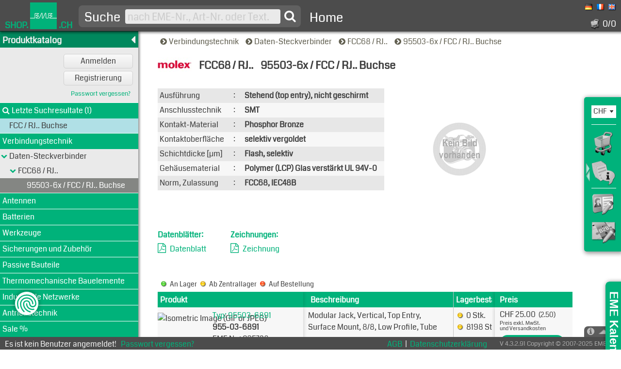

--- FILE ---
content_type: text/html; charset=utf-8
request_url: https://shop.eme.ch/?ID=-2142726020
body_size: 15419
content:
<!DOCTYPE HTML>
<html lang="de">
 <head id="oHead">
  <title>Verbindungstechnik, Daten-Steckverbinder, FCC68 / RJ.., 95503-6x / FCC / RJ.. Buchse</title>
   <meta charset="utf-8">
   <meta name="formatter" content="HyPe WebFramework 6.21">
   <meta name="publisher" content="EME AG, CH-8123 Ebmatingen, Switzerland">
   <meta name="copyright" content="Shop by EME AG">
   <meta name="description" content="FCC68 / RJ.., 95503-6x / FCC / RJ.. Buchse">
   <meta name="author" content="webmaster@eme.ch">
   <meta name="keywords" content="Verbindungstechnik, Daten-Steckverbinder, FCC68 / RJ.., 95503-6x / FCC / RJ.. Buchse">
   <meta name="audience" content="Alle">
   <meta name="robots" content="index,follow">
   <meta name="revisit-after" content="7 days">
   <meta http-equiv="content-language" content="de">
   <meta http-equiv="Content-Type" content="text/html; charset=utf-8">
   <meta http-equiv="X-UA-Compatible" content="IE=edge;">
   <meta name="google-site-verification" content="ioCZFTqlHVvDWQMham9FqdFLumoQklfqXj7JaUg0HoQ">
   <meta name="og:image" content="https://www.eme.ch/Portals/0/Images/EME_Main_897x384.jpg">
   <meta name="og:url" content="https://shop.eme.ch/">
   <meta name="og:title" content="Spezialist für Steckverbindungen, Sicherungen, Motoren, PROFIBUS/PROFINET Überwachung: EME AG, Lohwisstrasse 50, CH-8123 Ebmatingen">
   <meta name="og:description" content="Führender Distributor für Steckverbinder, Sicherungen, Sensoren, Transformatoren, Motoren, Heizfolien, Industrielle Netzwerke, Profibus, Profinet, Antennen">
   <meta name="og:site_name" content="eme.ch">
   <meta name="og:type" content="website">
   <meta name="viewport" content="width=device-width, initial-scale=1">
   <link rel="shortcut icon" type="image/ico" href="/skin/EME/images/EME.ico">
   <link rel="apple-touch-icon" type="image/png" sizes="180x180" href="/skin/EME/images/EME_Icon_32x32.png">
   <link rel="stylesheet" type="text/css" href="https://cdn.jsdelivr.net/npm/bootstrap@4.6.2/dist/css/bootstrap.min.css" integrity="sha384-xOolHFLEh07PJGoPkLv1IbcEPTNtaed2xpHsD9ESMhqIYd0nLMwNLD69Npy4HI+N" crossorigin="anonymous">
   <link rel="stylesheet" media="screen" type="text/css" href="/bootstrap.css?cdv=2dcj2nj0izgr2au03qmjtrp5">
   <link rel="stylesheet" type="text/css" media="screen" href="/base.css?cdv=2dcj2nj0izgr2au03qmjtrp5">
   <link rel="stylesheet" type="text/css" media="screen" href="/skin/EME/Skin.css?cdv=2dcj2nj0izgr2au03qmjtrp5">
   <link rel="stylesheet" type="text/css" media="screen" href="/font-awesome.min.css?cdv=2dcj2nj0izgr2au03qmjtrp5">
   <link rel="stylesheet" type="text/css" media="screen" href="/skin/EME/CookieConsentManagement.css?cdv=2dcj2nj0izgr2au03qmjtrp5">
   <link rel="stylesheet" type="text/css" media="screen" href="/skin/EME/OrderCalendar.css?cdv=2dcj2nj0izgr2au03qmjtrp5">
   <link rel="stylesheet" type="text/css" media="screen" href="/skin/EME/WebChat.css?cdv=2dcj2nj0izgr2au03qmjtrp5">
   <link rel="stylesheet" type="text/css" media="screen" href="/eme/eme-catalog.css?cdv=2dcj2nj0izgr2au03qmjtrp5">
   <script type="text/javascript" src="/JScript/jquery-3.7.1.min.js"></script>
   <script type="text/javascript" src="https://cdn.jsdelivr.net/npm/popper.js@1.16.1/dist/umd/popper.min.js" integrity="sha384-9/reFTGAW83EW2RDu2S0VKaIzap3H66lZH81PoYlFhbGU+6BZp6G7niu735Sk7lN" crossorigin="anonymous"></script>
   <script type="text/javascript" src="https://cdn.jsdelivr.net/npm/bootstrap@4.6.2/dist/js/bootstrap.bundle.min.js" integrity="sha384-Fy6S3B9q64WdZWQUiU+q4/2Lc9npb8tCaSX9FK7E8HnRr0Jz8D6OP9dO5Vg3Q9ct" crossorigin="anonymous"></script>
   <script type="text/javascript" src="/JScript/HyPe-Web.js?cdv=2dcj2nj0izgr2au03qmjtrp5"></script>
   <script type="text/javascript" src="/JScript/HyPe-WebDebug.js?cdv=2dcj2nj0izgr2au03qmjtrp5"></script>
   <script type="text/javascript" src="/JScript/HyPe-WebBrowserInfo.js?cdv=2dcj2nj0izgr2au03qmjtrp5"></script>
   <script type="text/javascript" src="/JScript/HyPe-WebFramework.js?cdv=2dcj2nj0izgr2au03qmjtrp5"></script>
   <script type="text/javascript" src="/JScript/HyPe-WebAjax.js?cdv=2dcj2nj0izgr2au03qmjtrp5"></script>
   <script type="text/javascript" src="/JScript/HyPe-WebCryptHash.js?cdv=2dcj2nj0izgr2au03qmjtrp5"></script>
   <script type="text/javascript" src="/JScript/HyPe-WebGraphics.js?cdv=2dcj2nj0izgr2au03qmjtrp5"></script>
   <script type="text/javascript" src="/JScript/HyPe-WebBalloonTip.js?cdv=2dcj2nj0izgr2au03qmjtrp5"></script>
   <script type="text/javascript" src="/JScript/HyPe-WebInputs.js?cdv=2dcj2nj0izgr2au03qmjtrp5"></script>
   <script type="text/javascript" src="/JScript/HyPe-WebTreeView.js?cdv=2dcj2nj0izgr2au03qmjtrp5"></script>
   <!-- Google Consent Mode -->
   <script>
       window.dataLayer = window.dataLayer || [];
       function gtag(){dataLayer.push(arguments);}
       gtag('consent', 'default', {
          'ad_storage': 'granted',
          'ad_user_data': 'denied',
          'ad_personalization': 'denied',
          'analytics_storage': 'granted',
          'functionality_storage': 'granted',
          'personalization_storage': 'granted',
          'security_storage': 'granted'
       });
   </script>

   <!-- Google Analytics -->
   <script async src="https://www.googletagmanager.com/gtag/js?id=G-EQETFZTZ9Z"></script>
   <script type="text/javascript">
       window.dataLayer = window.dataLayer || [];
       function gtag(){dataLayer.push(arguments);}
       gtag('js', new Date());
       gtag('config', 'G-EQETFZTZ9Z', {
         'page_title': 'Verbindungstechnik|Daten-Steckverbinder|FCC68 / RJ..|95503-6x / FCC / RJ.. Buchse',
         'page_path': '/NC-2144182323/NC-2144188290/NC-2144188287/NC-2142726020'
       });
       gtag('event', 'view_item_list', {send_to: 'G-EQETFZTZ9Z',items: [{item_id: 'TYPE035728',item_name: 'Modular Jack, Vertical, Top Entry, Surface Mount, 8/8, Low Profile, Tube',index: '1',item_list_name: 'FCC / RJ.. Buchse',item_list_id: '95503-6x',item_brand: 'Molex',item_category: '95503-6x',price: '250.00',currency: 'CHF',quantity: '10'}], item_list_name: 'FCC / RJ.. Buchse',item_list_id: '95503-6x'});

   </script>
   <script defer="" type="text/javascript" src="/EME/S-1799259279.js?cdv=2dcj2nj0izgr2au03qmjtrp5"></script>

   <!-- JQuery -->
   <script type="text/javascript">
    $(document).ready(function() {
      jHyPe.PageLoader = '.PageLoaderEME';

      $('.FrameHeader').dblclick(function(){
        var strURL = $('#__URL').val();
        try {
           if (navigator.clipboard) {
              navigator.clipboard.writeText(strURL);
           } else {
              window.clipboardData.setData('Text', strURL);
           }
           alert(strURL);
        } catch (e) {}
      });

      $('[data-toggle="tooltip"]').tooltip();
      $('#oCatalogEME__oCatalogPanelSideMenu__inpCurrList').tooltip('dispose');

      $('[hype-type="Tab"]').click(function(){
        var strSel = $(this).attr('id');
        var strSelCon = $(this).attr('hype-ref');
        $.each($('[hype-type="Tab"]'), function(){
          var strCon = $(this).attr('hype-ref');
          if ($(this).attr('id') != strSel) {
            $(this).removeClass('Selected');
            $('#' + strCon).removeClass('Selected');
          }
        });
        $(this).addClass('Selected');
        $('#' + strSelCon).addClass('Selected');
      });

      $('#oInpSearch').focus(function(){
        $(this).css('background-color', '#ffffff');
      });
      $('#oInpSearch').blur(function(){
        $(this).css('background-color', '#eaeaea');
      });

      $('.NewsItem').hover(function(){
        $(this).css({'position':'absolute','z-index':'10','left':'20px','top':'0px'});
        $(this).width($('#ContentClassDNNNews').width() - 40);
        $('#' + this.id + '_G').css('display','none');
       }, function(){
        $(this).css({'position':'relative','z-index':'1','left':'0px','top':'0px','width':'19%'});
        $('#' + this.id + '_G').css('display','block');
      });

      $('.OpenClose').mouseenter(function(){
        $('.PanelFooter').height($('.PanelFooter').attr('maxheight'));
      });

      $('.PanelFooter').mouseleave(function(){
        $(this).height($(this).attr('minheight'));
      });

      $('#Form_InpCorrespondenceEmail').on('input', function() {
        if (this.value != this.defaultValue) {
          $('#Form_ButCorrespondenceEmailSave').css('display', 'inline');
          $('#Form_ButCorrespondenceEmailCancel').css('display', 'inline');
        } else {
          $('#Form_ButCorrespondenceEmailSave').css('display', 'none');
          $('#Form_ButCorrespondenceEmailCancel').css('display', 'none');
        }
      });

      $('#Form_ButCorrespondenceEmailCancel').click(function(){
        var oI = __bw2GetElementById('Form_InpCorrespondenceEmail');
        if (oI != null) oI.value = oI.defaultValue;
        $('#Form_ButCorrespondenceEmailSave').css('display', 'none');
        $('#Form_ButCorrespondenceEmailCancel').css('display', 'none');
      });

      $('#oCatalogEME__oFrmMenu__oFrmMenuHeaderSym').click(function(){
        var oFM = __bw2GetElementById('oCatalogEME__oFrmMenu');
        if (oFM.isOpen == null || oFM.isOpen == 1) {
           __emeCatalogViewMenu(false);
        } else {
           __emeCatalogViewMenu(true);
        }
      });

      $('#oForm').submit(function(e) {
        try {
        if (jHyPe.FormID != null) {
          e.preventDefault();
        } else if ($('#oInpSearch').val() != '') {
          $(jHyPe.PageLoader).show();
        } else if ($('#oInpSearch').val() == '' && $('#oInpLoginUserName').val() == '' && $('#oInpLoginPassword').val() == '') {
          e.preventDefault();
        } else if ($('#oInpLoginUserName').val() != '' && $('#oInpLoginPassword').val() == '') {
          $('#oInpLoginPassword').focus();
          e.preventDefault();
        } else if ($('#oInpLoginUserName').val() != '' && $('#oInpLoginPassword').val() != '') {
          __getSessionInfo();
          $(jHyPe.PageLoader).show();
        } else {
          $(jHyPe.PageLoader).show();
        }
        } catch (e) {}
      });

      $(jHyPe.PageLoader).click(function(){
        $(this).css('display', 'none');
      });

      $(jHyPe.PageLoader).hide();

    });
   </script>

   <noscript>
    <style>
     body { font-family: Helvetica, sans-serif; font-weight: normal; font-size: 1.5rem; line-height: 2rem; -moz-font-smoothing: antialiased; -webkit-font-smoothing: antialiased; -moz-osx-font-smoothing: grayscale; font-smoothing: antialiased; margin: 0; padding: 0; }
     a { color: #e32236; font-weight: bold; text-decoration: none; }
     a:hover { color: #404040; }
    </style>
   </noscript>

 </head>
<body id="oBody">
<form method="post" action="./?ID=-2142726020" id="oForm" enctype="multipart/form-data">
<div class="aspNetHidden">
<input type="hidden" name="__SG" id="__SG" value="20fa5355-418f-40a2-82a3-3eca47ad0342" />
<input type="hidden" name="__SH" id="__SH" value="" />
<input type="hidden" name="__URL" id="__URL" value="https://shop.eme.ch/default.aspx?id=-2142726020?ID=-2142726020" />
<input type="hidden" name="__ACTIVEOBJECT" id="__ACTIVEOBJECT" value="" />
<input type="hidden" name="__SCROLLPOS" id="__SCROLLPOS" value="0" />
<input type="hidden" name="__SHOPBASKET" id="__SHOPBASKET" value="" />
<input type="hidden" name="__CLIENTINFO" id="__CLIENTINFO" value="" />
<input type="hidden" name="__SIDEPANEL" id="__SIDEPANEL" value="1" />
<input type="hidden" name="__EVENTTARGET" id="__EVENTTARGET" value="" />
<input type="hidden" name="__EVENTARGUMENT" id="__EVENTARGUMENT" value="" />
<input type="hidden" name="__VIEWSTATE" id="__VIEWSTATE" value="/[base64]" />
</div>

<noscript>
   <div style="display: table-cell; vertical-align: middle; text-align: center; width: 100vw; height: 100vh; box-sizing: border-box; padding: 20px;">
    <div style="width: 100%; max-width:600px; text-align: center; margin: 0 auto;">
     <a href="https://shop.eme.ch">https://shop.eme.ch</a><br/><br/>
     <p>Damit diese Seite geladen werden kann, wird JavaScript ben&#246;tigt. Bitte erm&#246;glichen Sie das Ausf&#252;hren von JavaScript und laden Sie die Seite neu.</p>
    </div>
   </div>
</noscript>


<div class="aspNetHidden">

	<input type="hidden" name="__VIEWSTATEGENERATOR" id="__VIEWSTATEGENERATOR" value="CA0B0334" />
</div>
      <div id="oCatalogEME__oCatalogPageLoader" class="PageLoaderEME">        <div class="Logo"></div><div class="Circle"></div><svg style="width: 0; height: 0;"><filter id="wavy"><feTurbulence x="0" y="0" baseFrequency="0.009" numOctaves="5" speed="2"><animate attributeName="baseFrequency" dur="20s" values="0.02; 0.001; 0.02" repeatCount="indefinite"/></feTurbulence><feDisplacementMap in="SourceGraphic" scale="40"></feDisplacementMap></filter></svg>
</div>
      <div id="oCatalogEME__oCatalogPageForms"></div>
      <div id="oCatalogEME__oCatalogPanelSideMenu" class="PanelSideMenu" maxwidth="76px" minwidth="5px" onmouseout="__emeCatalogViewPanelPos(3);" onmouseover="__emeCatalogViewPanelPos(2);">
<img id="oCatalogEME__oCatalogPanelSideMenu__oButOpenClose" alt="OpenClose" alt="OpenClose" src="/skin/EME/images/SideMenu_OpenCloseSmall.png" onclick="__emeCatalogViewPanelPos(1);" style="" />        <div id="oCatalogEME__oCatalogPanelSideMenu__inpCurrList_Obj" onclick="__bw2InputSetStyleFocus('oCatalogEME__oCatalogPanelSideMenu__inpCurrList');" style="overflow:visible;margin-bottom:3px;margin:12px 0px 12px 10px;caret-color:transparent;">
          <table border="0" cellpadding="0" cellspacing="0" style="border-collapse:collapse;position:relative;">
            <tr>
              <td id="oCatalogEME__oCatalogPanelSideMenu__inpCurrList_Input" align="Left" valign="Middle" class="EME_Input" style="padding-left:2px;text-overflow:ellipsis;overflow:hidden;white-space:nowrap;"><input id="oCatalogEME__oCatalogPanelSideMenu__inpCurrList" name="oCatalogEME__oCatalogPanelSideMenu__inpCurrList" class="EME_Input NotSelectable" OrigClassName="EME_Input" OrigLineColor="#FFFFFF" State="0" Type="DropDown" Valid="1" type="text" autocomplete="off" minlength="0" value="CHF " data-toggle="tooltip" data-placement="left" title="Aktuelle Währung" onfocus="__bw2InputSetStyle('oCatalogEME__oCatalogPanelSideMenu__inpCurrList', 'EME_InputHighlight', '#AAAAAA', false);" onblur="__bw2InputSetStyle('oCatalogEME__oCatalogPanelSideMenu__inpCurrList', 'EME_InputHighlight', '#AAAAAA', false);" readonly style="border:none;width:32px;height:24px;cursor:pointer;" language="javascript" /></td>
              <td id="oCatalogEME__oCatalogPanelSideMenu__inpCurrList_Arrow" align="left" valign="middle" class="EME_Input NotSelectable" style="width:17px;padding-right:1px;text-overflow:ellipsis;overflow:hidden;white-space:nowrap;width:17px;height:25px;"><img id="oCatalogEME__oCatalogPanelSideMenu__inpCurrList_ImageArrow" src="/skin/EME/images/DropDown.gif" onclick="__bw2InputSetStyleFocus('oCatalogEME__oCatalogPanelSideMenu__inpCurrList');" onmousedown="this.src='/skin/EME/images/DropDown-C.gif';" onmouseup="this.src= '/skin/EME/images/DropDown-O.gif';" onmouseover="this.src= '/skin/EME/images/DropDown-O.gif';" onmouseout="this.src= '/skin/EME/images/DropDown.gif';" style="width:16px;height:16px;" /></td>
            </tr>
            <tr><td id="oCatalogEME__oCatalogPanelSideMenu__inpCurrList_Line" colspan="2" style="font-size:1px;height:2;border-top:1px solid #FFFFFF;">&nbsp;</td></tr>
          </table>
        </div>
        <hr>                <div id="oCatalogEME__oCatalogPanelSideMenu__oButBasketCon" data-toggle="tooltip" data-placement="left" title="Keine Artikel im Warenkorb"><img id="oCatalogEME__oCatalogPanelSideMenu__oButBasket" alt="Basket" alt="Basket" src="/skin/EME/images/EME/Shoppingcart_D_128x128.png" onmouseover="__emeCatalogViewBasket(this, true);" onmouseout="__emeCatalogViewBasket(this, false);" style="cursor:default;padding-left:10px;width:60px;padding-top:8px;height:60px;" /></div>                <div id="oCatalogEME__oCatalogPanelSideMenu__oButOrdersCon" data-toggle="tooltip" data-placement="left" title="Bestellungen"><img id="oCatalogEME__oCatalogPanelSideMenu__oButOrders" alt="Orders" alt="Orders" src="/skin/EME/images/EME/OrdersList_D_60x60.png" style="cursor:default;padding-left:10px;width:60px;padding-top:8px;height:60px;" /></div>        <hr>                <div id="oCatalogEME__oCatalogPanelSideMenu__oButWSUCon" data-toggle="tooltip" data-placement="left" title="Benutzerprofil bearbeiten"><img id="oCatalogEME__oCatalogPanelSideMenu__oButWSU" alt="User Profile" alt="User Profile" src="/skin/EME/images/EME/UserProfile_D_128x128.png" style="cursor:default;padding-left:12px;width:56px;padding-top:3px;height:50px;" /></div>                <div id="oCatalogEME__oCatalogPanelSideMenu__oButB2BCon" data-toggle="tooltip" data-placement="left" title="B2B Konto"><img id="oCatalogEME__oCatalogPanelSideMenu__oButB2B" alt="B2B Profile" alt="B2B Profile" src="/skin/EME/images/EME/B2BProfile_D_128x128.png" style="cursor:default;padding-left:10px;width:60px;padding-top:8px;height:60px;" /></div>            </div>
      <div id="oCatalogEME__oOrderCalendar" class="OrderCalendar">
        <div class="Content">
 <a href="https://www.eme.ch/infos/eme-kalender-bestellen" target="_blank" title="">
  <div class="Text">Hier können Sie unseren beliebten Kalender bestellen.</div>
  <div class="Cards">
   <div class="Flipcard">
    <div class="FlipcardFace FlipcardFront"></div>
    <div class="FlipcardFace FlipcardBack"></div>
   </div>
  </div>
 </a>
</div>
<div class="Label" id="ClaendarOC">
EME Kalender
</div>
<script>
  $('#ClaendarOC').on( 'click', function() {
    var nR = $('.OrderCalendar').css('right');
    if(nR == '-400px') {
      $('.OrderCalendar').css( {right: 0 } );
    } else {
      $('.OrderCalendar').css( {right: -400 } );
    }
  });
  $('.FlipcardFront').mouseenter( function() {
    $('.Flipcard').addClass('IsFlipped');
  });
  $('.FlipcardBack').mouseleave( function() {
    $('.Flipcard').removeClass('IsFlipped');
  });
</script>
            </div>
      <div id="oCatalogEME__oCatalogPanelFooter" class="PanelFooter" maxheight="350px" minheight="48px">
        <div class="OpenClose fa fa-info-circle"></div>
        <div class="Footer">
          <div class="Row">
            <div class="Col">
              <div>
                <span class="Title">                  Produktbereiche
</span>
                <p>
                  <a href="https://www.eme.ch/produkte/verbindungstechnik" target="_blank" title="Verbindungstechnik">
                    <i class="ci fa fa-circle"></i>Verbindungstechnik                  </a>
                  <a href="https://www.eme.ch/produkte/antriebstechnik" target="_blank" title="Antriebstechnik">
                    <i class="ci fa fa-circle"></i>Antriebstechnik                  </a>
                  <a href="https://www.eme.ch/produkte/sensoren" target="_blank" title="Sensoren">
                    <i class="ci fa fa-circle"></i>Sensoren                  </a>
                  <a href="https://www.eme.ch/produkte/sicherungen" target="_blank" title="Sicherungen">
                    <i class="ci fa fa-circle"></i>Sicherungen                  </a>
                  <a href="https://www.eme.ch/produkte/transformatoren" target="_blank" title="Transformatoren">
                    <i class="ci fa fa-circle"></i>Transformatoren                  </a>
                  <a href="https://www.eme.ch/produkte/passive-bauteile" target="_blank" title="Passive Bauteile">
                    <i class="ci fa fa-circle"></i>Passive Bauteile                  </a>
                  <a href="https://www.eme.ch/produkte/profibus-profinet" target="_blank" title="Profibus / Profinet">
                    <i class="ci fa fa-circle"></i>Profibus / Profinet                  </a>
                  <a href="https://www.eme.ch/produkte/heizfolien-heatpipes" target="_blank" title="Heizfolien / Heatpipes">
                    <i class="ci fa fa-circle"></i>Heizfolien / Heatpipes                  </a>
                  <a href="https://www.eme.ch/produkte/kabelkonfektion" target="_blank" title="Kabelkonfektion">
                    <i class="ci fa fa-circle"></i>Kabelkonfektion                  </a>
                </p>
              </div>
            </div>
            <div class="Col">
              <div>
                <span class="Title">                  Informationen
</span>
                <p>
                  <a href="https://www.eme.ch/unternehmen" target="_blank" title="Über uns">
                    <i class="ci fa fa-circle"></i>Über uns                  </a>
                  <a href="https://www.eme.ch/unternehmen/kontakt" target="_blank" title="Kontakt">
                    <i class="ci fa fa-circle"></i>Kontakt                  </a>
                  <a href="https://www.eme.ch/unternehmen/jobs-berufsausbildung" target="_blank" title="Jobs / Berufsausbildung">
                    <i class="ci fa fa-circle"></i>Jobs / Berufsausbildung                  </a>
                  <a href="https://www.eme.ch/unternehmen/unser-team" target="_blank" title="Unser Team">
                    <i class="ci fa fa-circle"></i>Unser Team                  </a>
                  <a href="https://www.eme.ch/infos#Bankverbindungen" target="_blank" title="Bankverbindungen">
                    <i class="ci fa fa-circle"></i>Bankverbindungen                  </a>
                  <a href="https://www.eme.ch/terms" target="_blank" title="AGB">
                    <i class="ci fa fa-circle"></i>AGB                  </a>
                  <a href="https://www.eme.ch/privacy" target="_blank" title="Datenschutz">
                    <i class="ci fa fa-circle"></i>Datenschutz                  </a>
                </p>
              </div>
            </div>
            <div class="Col Right">
              <div class="Left">
                <span class="Title">                  Kontakt
</span>
                <table>
                  <tr>
                    <td>
                      <table>
                        <tr>
                          <td>                          EME AG
</td>
                        </tr>
                        <tr>
                          <td>                          Interconnection & Motion
</td>
                        </tr>
                        <tr>
                          <td>                          Lohwisstrasse 50
</td>
                        </tr>
                        <tr>
                          <td>                          CH-8123 Ebmatingen
</td>
                        </tr>
                      </table>
                    </td>
                    <td style="width: 30px;font-size:1px;width: 30px;"></td>
                    <td>
                      <table>
                        <tr>
                          <td>
                            <i class="fa fa-phone"></i>                          </td>
                          <td>
                            <a href="tel:+41 44 982 11 11">
+41 44 982 11 11                            </a>
                          </td>
                        </tr>
                        <tr>
                          <td>
                            <i class="fa fa-fax"></i>                          </td>
                          <td>
                            <a href="fax:+41 44 982 11 22">
+41 44 982 11 22                            </a>
                          </td>
                        </tr>
                        <tr>
                          <td>
                            <i class="fa fa-envelope"></i>                          </td>
                          <td>
                            <a href="mailto:info@eme.ch">
info@eme.ch                            </a>
                          </td>
                        </tr>
                        <tr>
                          <td>
                            <i class="fa fa-shopping-cart"></i>                          </td>
                          <td>
                            <a href="https://shop.eme.ch" target="_blank">
shop.eme.ch                            </a>
                          </td>
                        </tr>
                      </table>
                    </td>
                  </tr>
                </table>
                <div class="Sotial">
                  <a href="https://www.facebook.com/Sichereverbindungen/" target="_blank" title="Facebook">
                    <i class="fa fa-facebook-square"></i>                  </a>
                  <a href="https://www.linkedin.com/company/31472270" target="_blank" title="LinkedIn">
                    <i class="fa fa-linkedin-square"></i>                  </a>
                </div>
                <div class="Title">                  Geschäftszeiten
</div>
                <div style="font-size: .9rem;font-size: .9rem">                  Mo bis Do, 07:30 - 12:00 Uhr, 13:00 - 17:00 Uhr / Fr, 07:30 - 13:30 Uhr
</div>
                <div></div>
              </div>
            </div>
          </div>
        </div>
            </div>
      <div id="oCatalogEME__oCatalogPanelBasket" class="Panel" style="position:absolute;display:none;">&nbsp;</div>
      <div id="oCatalogEME__oFrmHead" class="FrameHeader" style="position:fixed;left:0px;top:0px;right:0px;height:65px;z-index:5;">
              <div class="LogoText">SHOP.</div>
      <div><img title="EME AG" alt="EME AG" src="/skin/EME/images/EME/EME_Logo.png" style="width:57px;height:57px;" /></div>
      <div class="LogoText">.CH</div>
      <div class="LogoTextAdd">Interconnection & Motion</div>
      <div id="oHeaderSearch" class="HeaderSearch">
       <button id="ButSearch" name="ButSearch" type="submit" title="Suche"><i class="fa fa-search"></i></button>
       <input id="oInpSearch" name="oInpSearch" type="text" placeholder="nach EME-Nr., Art-Nr. oder Text." minlength="2" maxlength="255" autocomplete="off" value="">
       <label for="oInpSearch">Suche</label>
      </div>
      <div id="oHeaderMenu" class="HeaderMenu">
       <div class="HeaderMenuSym"></div>
       <nav class="HeaderMenuWrapper">
        <ol>
         <li class="HeaderMenuItem">
          <span>
           <a class="HeaderItemContainer" href="javascript:jHyPe.PostBack('Home');">Home</a>
          </span>
         </li>
        </ol>
       </nav>
      </div>
      <div class="Right">
       <div class="Content"><span class="Language Sel"><img alt="German" src="/skin/EME/images/EME/DE.png" style="width:16px;height:16px;" /><span>DEUTSCH</span></span><a class="Language" href="javascript:jHyPe.PostBack('LID', '3');"><img alt="French" src="/skin/EME/images/EME/FR.png" style="width:16px;height:16px;" /><span>FRANÇAIS</span></a><a class="Language" href="javascript:jHyPe.PostBack('LID', '1');"><img alt="English" src="/skin/EME/images/EME/EN.png" style="width:16px;height:16px;" /><span>ENGLISH</span></a></div>
       <div class="Content" style="margin-top:16px;"><div id="oCatalogEME__oCatalogItemBasket" class="Basket"><img alt="Basket" alt="Basket" src="/skin/EME/images/EME/eme_shoppingcart-d.png" style="width:22px;height:22px;" />  0/0<span>Artikel im Warenkorb</span></div></div>
      </div>
            </div>
      <div id="oCatalogEME__oFrmStat" class="FrameStatus" style="position:fixed;left:0px;right:0px;bottom:0px;height:26px;z-index:4;">
        <div id="oCatalogEME__oFrmStat__oStateStatus" class="Text">          Es ist kein Benutzer angemeldet!     <div class="Links" onclick="__bw2AjaxObjOnEvent(event, 'oCatalogEME__oFrmMain', 'onclick', 'PwdForgotten');">Passwort vergessen?</div>
</div>
        <div id="oCatalogEME__oFrmStat__oStateVersion" class="Version">          V 4.3.2.91   Copyright © 2007-2025 EME AG
</div>
        <div id="oCatalogEME__oFrmStat__oStateLinks" class="Text" style="float: right;">          <a class="Links" href="https://www.eme.ch/terms" target="_blank">AGB</a>|<a class="Links" href="https://www.eme.ch/privacy" target="_blank">Datenschutzerkl&#228;rung</a>
</div>
            </div>
      <div id="oCatalogEME__oFrmMenu" class="FrameMenu" style="position:fixed;left:0px;top:64px;bottom:26px;width:285px;z-index:3;">
        <div id="oCatalogEME__oFrmMenu__oFrmMenuHeader" class="FrameMenuHeader">          Produktkatalog
</div>
        <div id="oCatalogEME__oFrmMenu__oFrmMenuHeaderSym" class="FrameMenuHeaderSym" title="Menü öffnen/schliessen">          <i class="fa fa-caret-left"></i>
</div>
        <input type="hidden" id="SCR_oCatalogEME__oFrmMenu__oTreeView" name="SCR_oCatalogEME__oFrmMenu__oTreeView" value="0" />
        <div id="oCatalogEME__oFrmMenu__oTreeView" class="TreeView" style="position:absolute;left:0px;top:34px;right:0px;bottom:0px;overflow-x:hidden;overflow-y:auto;">
        <div id="oCatalogEME__oFrmMenu__oTreeView_Logon" class="TreeViewGroupedRoot" onclick="__bw2NodeExpCmp(event, 'oCatalogEME__oFrmMenu__oTreeView', 'Logon', null, null, false, false);">
          <table width="100%">
            <tr>
              <td id="oCatalogEME__oFrmMenu__oTreeView_Logon_Text" style="white-space:nowrap;text-align:left;vertical-align:middle;" title="Anmeldung"><i class="fa fa-user" style="margin-right:4px;"></i><span class="Text Expand">Anmeldung</span></td>
            </tr>
          </table>
        </div>
        <div id="oCatalogEME__oFrmMenu__oTreeView_Logon_I" style="width:100%;overflow:visible;display:block;">
        <div id="oCatalogEME__oFrmMenu__oTreeView_LogonBox">
          <table width="100%">
            <tr>
              <td style="overflow:visible;white-space:nowrap;text-align:left;vertical-align:top;height:105px;">
                <div class="FrameLogon">
                  <input id="oInpLoginUserName" name="oInpLoginUserName" class="Input" type="text" placeholder="E-Mail, Name, Nr." minlength="1" maxlength="50" />                  <input id="oInpLoginPassword" name="oInpLoginPassword" class="Input" type="password" placeholder="Passwort" minlength="1" maxlength="50" />                  <span class="IconEye" title="Toggle password visibility">
                   <svg xmlns="http://www.w3.org/2000/svg" fill="none" viewBox="0 0 24 24">
                    <g class="Eye" stroke="currentColor" stroke-linecap="round" stroke-linejoin="round" stroke-width="1.5">
                     <path d="m15.58 12c0 1.98-1.6 3.58-3.58 3.58s-3.57996-1.6-3.57996-3.58 1.59996-3.57996 3.57996-3.57996 3.58 1.59996 3.58 3.57996z" />
                     <path d="m12 20.27c3.53 0 6.82-2.08 9.11-5.68.9-1.41.9-3.78 0-5.19003-2.29-3.6-5.58-5.68-9.11-5.68-3.53003 0-6.82003 2.08-9.11003 5.68-.9 1.41003-.9 3.78003 0 5.19003 2.29 3.6 5.58 5.68 9.11003 5.68z" />
                    </g>
                    <g class="EyeSlash" stroke="currentColor" stroke-linecap="round" stroke-linejoin="round" stroke-width="1.5">
                     <path d="m14.53 9.47004-5.05996 5.05996c-.65-.65-1.05-1.54-1.05-2.53 0-1.98 1.59996-3.57996 3.57996-3.57996.99 0 1.88.4 2.53 1.05z" />
                     <path d="m17.82 5.76998c-1.75-1.32-3.75-2.04-5.82-2.04-3.53003 0-6.82003 2.08-9.11003 5.68-.9 1.41002-.9 3.78002 0 5.19002.79 1.24 1.71 2.31 2.71 3.17" />
                     <path d="m8.42004 19.5301c1.14.48 2.34996.74 3.57996.74 3.53 0 6.82-2.08 9.11-5.68.9-1.41.9-3.78 0-5.19005-.33-.52-.69-1.01-1.06-1.47" />
                     <path d="m15.5099 12.7c-.26 1.41-1.41 2.56-2.82 2.82" />
                     <path d="m9.47 14.53-7.47 7.47" />
                     <path d="m22 2-7.47 7.47" />
                    </g>
                   </svg>
                  </span>
                  <script>
                    $('.IconEye').click(function(){
                      if ($('.FrameLogon .IconEye .Eye').css('display') == 'block') {
                        $('#oInpLoginPassword').prop('type', 'text');
                        $('.FrameLogon .IconEye .Eye').css('display', 'none');
                        $('.FrameLogon .IconEye .EyeSlash').css('display', 'block');
                      } else {
                        $('#oInpLoginPassword').prop('type', 'password');
                        $('.FrameLogon .IconEye .Eye').css('display', 'block');
                        $('.FrameLogon .IconEye .EyeSlash').css('display', 'none');
                      }
                    });
                  </script>
                  <button id="oCatalogEME__Control294366__oButLogon" name="oCatalogEME__Control294366__oButLogon" type="button" value="Anmelden" aria-label="Anmelden" class="Button" title="Anmelden" onclick="__getSessionInfo();jHyPe.PostBack('oCatalogEME__Control294366__oButLogon', 'ONCLICK');" style="cursor:hand;cursor:pointer;">Anmelden</button>                  <button id="oCatalogEME__Control294366__oButRegister" name="oCatalogEME__Control294366__oButRegister" type="button" value="Registrierung" aria-label="Registrierung" class="Button" title="Registrierung" onclick="jHyPe.PostBack('UserRegistration');" style="cursor:hand;cursor:pointer;">Registrierung</button>                  <div id="oCatalogEME__Control294366__oButPwdForgotten" onclick="__bw2AjaxObjOnEvent(event, 'oCatalogEME__oFrmMain', 'onclick', 'PwdForgotten');" class="Link" title="Passwort vergessen?">
Passwort vergessen?                  </div>
                </div>
              </td>
            </tr>
          </table>
        </div>
      </div>
    <div id="oCatalogEME__oFrmMenu__oTreeView_Search" class="TreeViewGroupedRoot" onclick="__bw2NodeExpCmp(event, 'oCatalogEME__oFrmMenu__oTreeView', 'Search', null, null, false, false);">
      <table width="100%">
        <tr>
          <td id="oCatalogEME__oFrmMenu__oTreeView_Search_Text" style="white-space:nowrap;text-align:left;vertical-align:middle;" title="Letzte Suchresultate (1)"><i class="fa fa-search" style="margin-right:4px;"></i><span class="Text Expand">Letzte Suchresultate (1)</span></td>
        </tr>
      </table>
    </div>
    <div id="oCatalogEME__oFrmMenu__oTreeView_Search_I" class="EME_SearchResults" style="width:100%;overflow:visible;display:block;">
    <div id="oCatalogEME__oFrmMenu__oTreeView_S-2142726020" class="TreeViewNode" style="width:100%;overflow:visible;cursor:hand;cursor:pointer;" onclick="__bw2NodeClick(event, 'oCatalogEME__oFrmMenu__oTreeView', 'S-2142726020');">
      <table width="100%">
        <tr>
          <td style="white-space:nowrap;width:18px;min-width:18px;">&nbsp;</td>
          <td id="oCatalogEME__oFrmMenu__oTreeView_S-2142726020_Text" style="white-space:nowrap;text-align:left;vertical-align:middle;" title="FCC / RJ.. Buchse"><span class="Text">FCC / RJ.. Buchse</span></td>
        </tr>
      </table>
    </div>
  </div>
<div id="oCatalogEME__oFrmMenu__oTreeView_C-2144182323" class="TreeViewGroupedRoot" onclick="__bw2NodeExpCmp(event, 'oCatalogEME__oFrmMenu__oTreeView', 'C-2144182323', null, null, false, true);">
  <table width="100%">
    <tr>
      <td id="oCatalogEME__oFrmMenu__oTreeView_C-2144182323_Text" style="white-space:nowrap;text-align:left;vertical-align:middle;" title="Verbindungstechnik"><span class="Text Expand">Verbindungstechnik</span></td>
    </tr>
  </table>
</div>
<div id="oCatalogEME__oFrmMenu__oTreeView_C-2144182323_I" style="width:100%;overflow:visible;display:block;">
<div id="oCatalogEME__oFrmMenu__oTreeView_C-2144188290" class="TreeViewNode" style="width:100%;overflow:visible;cursor:hand;cursor:pointer;" onclick="__bw2NodeExpCmp(event, 'oCatalogEME__oFrmMenu__oTreeView', 'C-2144188290', null, null, false, true);">
  <table width="100%">
    <tr>
      <td style="white-space:nowrap;text-align:left;vertical-align:middle;width:18px;min-width:18px;"><img id="IEC_oCatalogEME__oFrmMenu__oTreeView_C-2144188290" border="0" src="/skin/EME/images/EME/XP-Cmp-16.png" alt="-" title="Schliessen" style="cursor:hand;cursor:pointer;" style="white-space:nowrap;text-align:left;vertical-align:middle;width:18px;min-width:18px;width:16px;min-width:16px;height:16px;"></td>
      <td id="oCatalogEME__oFrmMenu__oTreeView_C-2144188290_Text" style="white-space:nowrap;text-align:left;vertical-align:middle;" title="Daten-Steckverbinder"><span class="Text Expand">Daten-Steckverbinder</span></td>
    </tr>
  </table>
</div>
<div id="oCatalogEME__oFrmMenu__oTreeView_C-2144188290_I" style="width:100%;overflow:visible;display:block;">
<div id="oCatalogEME__oFrmMenu__oTreeView_C-2144188287" class="TreeViewNode" style="width:100%;overflow:visible;cursor:hand;cursor:pointer;" onclick="__bw2NodeClick(event, 'oCatalogEME__oFrmMenu__oTreeView', 'C-2144188287');">
  <table width="100%">
    <tr>
      <td style="white-space:nowrap;width:18px;min-width:18px;">&nbsp;</td>
      <td style="white-space:nowrap;text-align:left;vertical-align:middle;width:18px;min-width:18px;"><img id="IEC_oCatalogEME__oFrmMenu__oTreeView_C-2144188287" border="0" src="/skin/EME/images/EME/XP-Cmp-16.png" alt="-" title="Schliessen" onclick="__bw2NodeExpCmp(event, 'oCatalogEME__oFrmMenu__oTreeView', 'C-2144188287', null, null, true, true);" style="cursor:hand;cursor:pointer;" style="white-space:nowrap;text-align:left;vertical-align:middle;width:18px;min-width:18px;width:16px;min-width:16px;height:16px;"></td>
      <td id="oCatalogEME__oFrmMenu__oTreeView_C-2144188287_Text" style="white-space:nowrap;text-align:left;vertical-align:middle;" title="FCC68 / RJ.."><span class="Text Expand">FCC68 / RJ..</span></td>
    </tr>
  </table>
</div>
<div id="oCatalogEME__oFrmMenu__oTreeView_C-2144188287_I" style="width:100%;overflow:visible;display:block;">
<div id="oCatalogEME__oFrmMenu__oTreeView_C-2142726020" class="TreeViewNode Selected" style="width:100%;overflow:visible;cursor:default;" onclick="__bw2NodeClick(event, 'oCatalogEME__oFrmMenu__oTreeView', 'C-2142726020');">
  <table width="100%">
    <tr>
      <td style="white-space:nowrap;width:36px;min-width:36px;">&nbsp;</td>
      <td style="white-space:nowrap;width:18px;min-width:18px;">&nbsp;</td>
      <td id="oCatalogEME__oFrmMenu__oTreeView_C-2142726020_Text" style="white-space:nowrap;text-align:left;vertical-align:middle;" title="95503-6x / FCC / RJ.. Buchse"><span class="Selected Text Expand">95503-6x / FCC / RJ.. Buchse</span></td>
    </tr>
  </table>
</div>
  </div>
</div>
  </div>
<div id="oCatalogEME__oFrmMenu__oTreeView_C-2138843664" class="TreeViewGroupedRoot" onclick="__bw2NodeExpPost('oCatalogEME__oFrmMenu__oTreeView', 'C-2138843664')">
  <table width="100%">
    <tr>
      <td id="oCatalogEME__oFrmMenu__oTreeView_C-2138843664_Text" style="white-space:nowrap;text-align:left;vertical-align:middle;" title="Antennen"><span class="Text">Antennen</span></td>
    </tr>
  </table>
</div>
  <div id="oCatalogEME__oFrmMenu__oTreeView_C-2108791235" class="TreeViewGroupedRoot" onclick="__bw2NodeExpPost('oCatalogEME__oFrmMenu__oTreeView', 'C-2108791235')">
    <table width="100%">
      <tr>
        <td id="oCatalogEME__oFrmMenu__oTreeView_C-2108791235_Text" style="white-space:nowrap;text-align:left;vertical-align:middle;" title="Batterien"><span class="Text">Batterien</span></td>
      </tr>
    </table>
  </div>
<div id="oCatalogEME__oFrmMenu__oTreeView_C-2144168642" class="TreeViewGroupedRoot" onclick="__bw2NodeExpPost('oCatalogEME__oFrmMenu__oTreeView', 'C-2144168642')">
  <table width="100%">
    <tr>
      <td id="oCatalogEME__oFrmMenu__oTreeView_C-2144168642_Text" style="white-space:nowrap;text-align:left;vertical-align:middle;" title="Werkzeuge"><span class="Text">Werkzeuge</span></td>
    </tr>
  </table>
</div>
  <div id="oCatalogEME__oFrmMenu__oTreeView_C-2144398419" class="TreeViewGroupedRoot" onclick="__bw2NodeExpPost('oCatalogEME__oFrmMenu__oTreeView', 'C-2144398419')">
    <table width="100%">
      <tr>
        <td id="oCatalogEME__oFrmMenu__oTreeView_C-2144398419_Text" style="white-space:nowrap;text-align:left;vertical-align:middle;" title="Sicherungen und Zubeh&#246;r"><span class="Text">Sicherungen und Zubeh&#246;r</span></td>
      </tr>
    </table>
  </div>
<div id="oCatalogEME__oFrmMenu__oTreeView_C-1864492598" class="TreeViewGroupedRoot" onclick="__bw2NodeExpPost('oCatalogEME__oFrmMenu__oTreeView', 'C-1864492598')">
  <table width="100%">
    <tr>
      <td id="oCatalogEME__oFrmMenu__oTreeView_C-1864492598_Text" style="white-space:nowrap;text-align:left;vertical-align:middle;" title="Passive Bauteile"><span class="Text">Passive Bauteile</span></td>
    </tr>
  </table>
</div>
  <div id="oCatalogEME__oFrmMenu__oTreeView_C-2139453149" class="TreeViewGroupedRoot" onclick="__bw2NodeExpPost('oCatalogEME__oFrmMenu__oTreeView', 'C-2139453149')">
    <table width="100%">
      <tr>
        <td id="oCatalogEME__oFrmMenu__oTreeView_C-2139453149_Text" style="white-space:nowrap;text-align:left;vertical-align:middle;" title="Thermomechanische Bauelemente"><span class="Text">Thermomechanische Bauelemente</span></td>
      </tr>
    </table>
  </div>
<div id="oCatalogEME__oFrmMenu__oTreeView_C-2131768227" class="TreeViewGroupedRoot" onclick="__bw2NodeExpPost('oCatalogEME__oFrmMenu__oTreeView', 'C-2131768227')">
  <table width="100%">
    <tr>
      <td id="oCatalogEME__oFrmMenu__oTreeView_C-2131768227_Text" style="white-space:nowrap;text-align:left;vertical-align:middle;" title="Industrielle Netzwerke"><span class="Text">Industrielle Netzwerke</span></td>
    </tr>
  </table>
</div>
  <div id="oCatalogEME__oFrmMenu__oTreeView_C-2144398423" class="TreeViewGroupedRoot" onclick="__bw2NodeExpPost('oCatalogEME__oFrmMenu__oTreeView', 'C-2144398423')">
    <table width="100%">
      <tr>
        <td id="oCatalogEME__oFrmMenu__oTreeView_C-2144398423_Text" style="white-space:nowrap;text-align:left;vertical-align:middle;" title="Antriebstechnik"><span class="Text">Antriebstechnik</span></td>
      </tr>
    </table>
  </div>
<div id="oCatalogEME__oFrmMenu__oTreeView_C-1837146943" class="TreeViewGroupedRoot" onclick="__bw2NodeExpPost('oCatalogEME__oFrmMenu__oTreeView', 'C-1837146943')">
  <table width="100%">
    <tr>
      <td id="oCatalogEME__oFrmMenu__oTreeView_C-1837146943_Text" style="white-space:nowrap;text-align:left;vertical-align:middle;" title="Sale %"><span class="Text">Sale %</span></td>
    </tr>
  </table>
</div>
  </div>
<script>
$('#oCatalogEME__oFrmMenu__oTreeView').animate({ scrollTop: ($('#oCatalogEME__oFrmMenu__oTreeView_C-2142726020').offset().top - 200) }, 0);</script>

</div>
<div id="oCatalogEME__oFrmMain" class="FrameMain" style="position:absolute;left:285px;top:0px;right:0px;bottom:26px;overflow:visible;background-color:white;">
  <div id="oCatalogEME__oFrmMain__oCatalogHead" class="MainHeader">
    <div id="oCatalogEME__oFrmMain__oCatalogHead__oCatalogNavigator" class="Navigator">
      <span id="oCatalogEME__oFrmMain__oCatalogHead__oCatalogNavigator__NC-2144182323" onclick="jHyPe.PostBack('oCatalogEME__oFrmMain__oCatalogHead__oCatalogNavigator__NC-2144182323', 'ITEMCLICK');" title="Verbindungstechnik (-2144182323)">
<i class="fa fa-chevron-circle-right"></i>Verbindungstechnik      </span>&nbsp;
      <span id="oCatalogEME__oFrmMain__oCatalogHead__oCatalogNavigator__NC-2144188290" onclick="jHyPe.PostBack('oCatalogEME__oFrmMain__oCatalogHead__oCatalogNavigator__NC-2144188290', 'ITEMCLICK');" title="Daten-Steckverbinder (-2144188290)">
<i class="fa fa-chevron-circle-right"></i>Daten-Steckverbinder      </span>&nbsp;
      <span id="oCatalogEME__oFrmMain__oCatalogHead__oCatalogNavigator__NC-2144188287" onclick="jHyPe.PostBack('oCatalogEME__oFrmMain__oCatalogHead__oCatalogNavigator__NC-2144188287', 'ITEMCLICK');" title="FCC68 / RJ.. (-2144188287)">
<i class="fa fa-chevron-circle-right"></i>FCC68 / RJ..      </span>&nbsp;
      <span id="oCatalogEME__oFrmMain__oCatalogHead__oCatalogNavigator__NC-2142726020" onclick="jHyPe.PostBack('oCatalogEME__oFrmMain__oCatalogHead__oCatalogNavigator__NC-2142726020', 'ITEMCLICK');" title="95503-6x / FCC / RJ.. Buchse (-2142726020)">
<i class="fa fa-chevron-circle-right"></i>95503-6x / FCC / RJ.. Buchse      </span>&nbsp;
    </DIV>
    <div class="TemplHeader"><img src="https://shop.eme.ch/Images/Catalog/Molex_70x30.jpg" /><span>FCC68 / RJ..</span><span>95503-6x / FCC / RJ.. Buchse</span></div>  </div>
  <div id="oCatalogEME__oFrmMain__oCatalog" class="MainContent">
  <div id="oCatalogEME__oFrmMain__oCatalog__oCatalogPageContentType" class="FrameContent">
    <div id="oCatalogEME__oFrmMain__oCatalog__oCatalogPageContentType__ContentHeader" class="Family">      <h2 class="HiddenElement">Typen-Ansicht</h2>
</div>
    <div id="oCatalogEME__oFrmMain__oCatalog__oCatalogPageContentType__ContentData" class="FamilyTypeProducts" style="margin-bottom:40px;margin-bottom:40px">            <div class="row">
       <div class="cell">
        <table>
         <tr>
          <td>Ausführung</td><td>:</td><td>Stehend (top entry), nicht geschirmt</td>
         </tr>
         <tr>
          <td>Anschlusstechnik</td><td>:</td><td>SMT</td>
         </tr>
         <tr>
          <td>Kontakt-Material</td><td>:</td><td>Phosphor Bronze</td>
         </tr>
         <tr>
          <td>Kontaktoberfläche</td><td>:</td><td>selektiv vergoldet</td>
         </tr>
         <tr>
          <td>Schichtdicke [μm]</td><td>:</td><td>Flash, selektiv</td>
         </tr>
         <tr>
          <td>Gehäusematerial</td><td>:</td><td>Polymer (LCP) Glas verstärkt UL 94V-0</td>
         </tr>
         <tr>
          <td>Norm, Zulassung</td><td>:</td><td>FCC68, IEC48B</td>
         </tr>
        </table>
       </div>
       <div class="cell">
        <img class="ImageNo" src="images/NoImage_250x250.png" alt="Kein 3D-Bild vorhanden" title="Kein 3D-Bild vorhanden">
       </div>
      </div>
      <div class="row">
       <div class="cell">
        <div class="Documents">
         <div class="TableCell">
          <div class="Title">Datenblätter:</div>
          <a href="https://shop.eme.ch/eme/PS-95503-001.pdf" target="_blank" alt="Datenblatt" title="Datenblatt">Datenblatt</a>
         </div>
         <div class="TableCell">
          <div class="Title">Zeichnungen:</div>
          <a href="https://shop.eme.ch/eme/95503-x_sd.pdf" target="_blank" alt="Zeichnung" title="Zeichnung">Zeichnung</a>
         </div>
        </div>
       </div>
      </div>

</div>
    <div id="oCatalogEME__oFrmMain__oCatalog__oCatalogPageContentType__ContentProducts" class="FamilyTypeProducts">            <div class="AvailabilityLegend">&nbsp;&nbsp;<img class="EME_ImageStock" title="In stock" src="/skin/EME/images/EME/eme_bgreen.png" style="width:14px;height:16px;" />&nbsp;An Lager&nbsp;&nbsp;<img class="EME_ImageStock" title="Ab Zentrallager" src="/skin/EME/images/EME/eme_byellow.png" style="width:14px;height:16px;" />&nbsp;Ab Zentrallager&nbsp;&nbsp;<img class="EME_ImageStock" title="Auf Bestellung" src="/skin/EME/images/EME/eme_bred.png" style="width:14px;height:16px;" />&nbsp;Auf Bestellung</div>
      <div class="List" id="TypeDataList">
       <div class="ListInner">
        <div class="ListData">
         <div>
      <div class="ViewTypeList Header"> <div class="ColProduct Header">Produkt</div> <div class="ColData">  <div class="ColDescription Header">Beschreibung</div>  <div class="ColStock Header">Lagerbestand</div>    <div class="ColGradPrice Header">Staffelpreise</div>  <div class="ColAttributes Header">Merkmale</div>  <div class="ColManufacturer Header">Hersteller</div>  <div class="ColMaterial Header">Eigenschaften</div> </div> <div class="ColActions Header">  <div class="Actions" style="padding-top:5px;">Preis</div> </div></div>
      <div id="Item_-2143867153" class="ViewTypeList Even"> <div class="ColProduct Even">  <div class="Image">    <img src="https://www.molex.com/pdm_docs/iso/0955036891_iso.jpg" alt="Isometric Image (GIF or JPEG)" title="Isometric Image (GIF or JPEG)" />  </div>  <div class="Text">    <div class="ColorGreen">Typ: 95503-6891</div>    <div><strong>955-03-6891</strong></div>    <div>EME Nr.: 035728</div>  </div> </div> <div class="ColData">  <div class="ColDescription">   <p>Modular Jack, Vertical, Top Entry, Surface Mount, 8/8, Low Profile, Tube</p><div>Reflow Capable</div>  </div>  <div class="ColStock">   <img class="EME_ImageStock" title="Ab Zentrallager" src="/skin/EME/images/EME/eme_byellow.png" style="width:14px;height:16px;" />0 Stk.<br/><img class="EME_ImageStock" title="Ab Zentrallager" src="/skin/EME/images/EME/eme_byellow.png" style="width:14px;height:16px;" />8198 Stk.  </div>    <div class="ColGradPrice">   <div class="Info">
 <table>
  <tr>
   <td>10</td>
   <td>CHF 2.500</td>
  </tr>
  <tr>
   <td>50</td>
   <td>CHF 1.832</td>
  </tr>
  <tr>
   <td>100</td>
   <td>CHF 1.302</td>
  </tr>
  <tr>
   <td>500</td>
   <td>CHF 0.945</td>
  </tr>
  <tr>
   <td>1000</td>
   <td>CHF 0.812</td>
  </tr>
  <tr>
   <td>5000</td>
   <td>CHF 0.708</td>
  </tr>
  <tr>
   <td>50000</td>
   <td>CHF 0.607</td>
  </tr>
  <tr>
   <td>2500000</td>
   <td>CHF 0.559</td>
  </tr>
  <tr>
   <td>5000000</td>
   <td>CHF 0.559</td>
  </tr>
  <tr>
   <td>10000000</td>
   <td>CHF 0.559</td>
  </tr>
 </table>
</div>
  </div>  <div class="ColAttributes">     </div>  <div class="ColManufacturer">   Molex  </div>  <div class="ColMaterial">   <img src="/skin/EME/images/EME/Sym_LeadFree.jpg" style="width:53px;height:25px;" />&nbsp;<img src="/skin/EME/images/EME/Sym_RoHSC.jpg" style="width:39px;height:25px;" />  </div> </div> <div class="ColActions Even">  <div class="Actions">   <div><div> <span class="Price" id="PriceTotal_-2143867153" title="Gesamtpreis">CHF 25.00</span>&nbsp; <span class="PriceSub" id="Price_-2143867153" title="Preis pro Stück">(2.50)</span></div> <div class="MwStShip">Preis exkl. MwSt.<BR>und Versandkosten</div><div>    <div class="QuantitySet">     <a id="QuantitySub_-2143867153"><span class="Sub">-</span></a>     <input id="oCatalogEME_ArtCount_Type_-2143867153" class="Input" type="number" min="1" max="9999999" maxlength="7" value="10">     <a id="QuantityAdd_-2143867153"><span class="Add">+</span></a>    </div></div><div> <div class="Button" onclick="__bw2AjaxObjOnEvent(event, 'oCatalogEME_ArtCount_Type_-2143867153', 'onclick', '&IMG=EME_Basket2&BID=BasketAdd_-2143867153&BC=' + __bw2GetElementById('oCatalogEME_ArtCount_Type_-2143867153').value);">  <img id="BasketAdd_-2143867153" src="https://shop.eme.ch/skin/eme/images/eme/EME_ShoppingcartXL.png" align="absmiddle" alt="" title="">  <span>Kaufen</span> </div></div><div class="SpecRequest"> <div class="Button" onclick="__bw2AjaxObjOnEvent(event, 'oCatalogEME__oFrmMain', 'onclick', 'PriceRequestSpec_-2143867153');" title="Spezialpreis auf Anfrage">  <img src="https://shop.eme.ch/skin/eme/images/eme/EME_ProdRequestXL.png" align="absmiddle" alt="" title="Spezialpreis auf Anfrage">  <span title="Spezialpreis auf Anfrage">Spez. Preis</span> </div></div></div><script> jHyPe.QuantityPriceInputCalculator('oCatalogEME_ArtCount_Type_-2143867153', 'QuantityAdd_-2143867153', 'QuantitySub_-2143867153', 'PriceTotal_-2143867153', 2.50, 'CHF', 10.0000, 0);</script>  </div> </div> <div class="Arrow ArrowLeft">   <span></span> </div> <div class="Arrow ArrowRight">   <span></span> </div></div>
         </div>
        </div>
       </div>
      </div>
<script> jHyPe.ListHandler();</script>
</div>
    <div id="oCatalogEME__oFrmMain__oCatalog__oCatalogPageContentType__ContentRelations" class="FamilyTypeProducts"></div>
    </div>
</div>
    </div>
  <a id="ScrollTop" class="BackToTop" href="#" data-options="{ 'speed': 700, 'easing': 'easeOutQuint', 'updateURL': false }"><i class="fa fa-angle-up"></i></a>  <div id="oCatalogEME__oCatalogCCM" class="CookieConsentManagement">  <button id="oButCookieSettings" class="CookieButton" type="button" title="" data-toggle="tooltip" data-placement="top" data-original-title="Cookie Consent Management" onclick="jHyPe.PostBack('oCatalogEME__oCatalogCCM_Customization');">
   <svg xmlns="https://www.w3.org/2000/svg" viewBox="0 0 16.44 15.18">
    <path d="M6,15a.47.47,0,0,1-.35-.15,10.11,10.11,0,0,1-2-2.64A8.88,8.88,0,0,1,2.57,7.84,5.54,5.54,0,0,1,8.23,2.45a5.54,5.54,0,0,1,5.66,5.39.5.5,0,0,1-1,0A4.54,4.54,0,0,0,8.23,3.45,4.54,4.54,0,0,0,3.57,7.84a7.83,7.83,0,0,0,.93,3.85,9.47,9.47,0,0,0,1.85,2.42.51.51,0,0,1,0,.71A.55.55,0,0,1,6,15Zm7.17-1.85a5.39,5.39,0,0,1-3.1-.89A5.32,5.32,0,0,1,7.67,7.84a.5.5,0,1,1,1,0,4.3,4.3,0,0,0,1.94,3.56,4.38,4.38,0,0,0,2.54.71,6.61,6.61,0,0,0,1-.1.5.5,0,1,1,.17,1A6.83,6.83,0,0,1,13.15,13.12Zm-2,2.06-.13,0a7.8,7.8,0,0,1-3.72-2.1A7.3,7.3,0,0,1,5.12,7.84,3,3,0,0,1,8.2,4.9a3,3,0,0,1,3.08,2.94,2,2,0,0,0,2.08,1.94,2,2,0,0,0,2.08-1.94A7.05,7.05,0,0,0,8.19,1,7.3,7.3,0,0,0,1.58,5,6.43,6.43,0,0,0,1,7.84a9.94,9.94,0,0,0,.67,3.61.49.49,0,0,1-.29.64.5.5,0,0,1-.64-.29,11.14,11.14,0,0,1-.73-4A7.51,7.51,0,0,1,.68,4.6,8.3,8.3,0,0,1,8.19,0a8.06,8.06,0,0,1,8.25,7.83,3.08,3.08,0,0,1-6.16,0A2,2,0,0,0,8.2,5.89,2,2,0,0,0,6.12,7.83,6.3,6.3,0,0,0,8,12.34a6.8,6.8,0,0,0,3.27,1.85.5.5,0,0,1,.35.61A.49.49,0,0,1,11.14,15.18Z"></path>
   </svg>
  </button>
</div>
  <div id="oCatalogEME__inpCurrList__ListItems" class="EME_InputDropDown" style="display:none;position:absolute;overflow:auto;" onmouseover="__bw2DropDownOnMouseOver(this);" onmouseout="__bw2DropDownOnMouseOut(this);">
    <ul>
      <li id="oCatalogEME__oCatalogPanelSideMenu__inpCurrList__CHF">CHF </li>
      <li id="oCatalogEME__oCatalogPanelSideMenu__inpCurrList__EUR">EUR €</li>
      <li id="oCatalogEME__oCatalogPanelSideMenu__inpCurrList__USD">USD $</li>
    </ul>
  </div>
</form>
</body>
</html>


--- FILE ---
content_type: text/css
request_url: https://shop.eme.ch/bootstrap.css?cdv=2dcj2nj0izgr2au03qmjtrp5
body_size: 275
content:
.left {	float: left;}.right {	float: right;}.row {    display: -ms-flexbox;    display: flex;    -ms-flex-wrap: wrap;    flex-wrap: wrap;    margin-right: -5px;    margin-left: -5px;}.col-xs-1, .col-sm-1, .col-md-1, .col-lg-1, .col-xs-2, .col-sm-2, .col-md-2, .col-lg-2, .col-xs-3, .col-sm-3, .col-md-3, .col-lg-3, .col-xs-4, .col-sm-4, .col-md-4, .col-lg-4, .col-xs-5, .col-sm-5, .col-md-5, .col-lg-5, .col-xs-6, .col-sm-6, .col-md-6, .col-lg-6, .col-xs-7, .col-sm-7, .col-md-7, .col-lg-7, .col-xs-8, .col-sm-8, .col-md-8, .col-lg-8, .col-xs-9, .col-sm-9, .col-md-9, .col-lg-9, .col-xs-10, .col-sm-10, .col-md-10, .col-lg-10, .col-xs-11, .col-sm-11, .col-md-11, .col-lg-11, .col-xs-12, .col-sm-12, .col-md-12, .col-lg-12 {	position: relative;	min-height: 1px;	padding-left: 5px;	padding-right: 5px;}.col-sm-3 {	min-width: 300px;}.col-sm-4 {	min-width: 400px;}.col-sm-6 {	min-width: 400px;}.col-form-label {	line-height: 1;}

--- FILE ---
content_type: application/javascript
request_url: https://shop.eme.ch/JScript/HyPe-Web.js?cdv=2dcj2nj0izgr2au03qmjtrp5
body_size: 5576
content:
/*================================================================================*/
/*                                                                                */
/*                             HyPe.Web.Framework III                             */
/*                                                                                */
/*                      Copyright � 2016 -2021 by HyPe-Ware                       */
/*                                                                                */
/*                             development@hypeware.ch                            */
/*                                                                                */
/*================================================================================*/

if (typeof jQuery === 'undefined') {
  throw new Error('jHyPe\'s JavaScript requires jQuery')
}

+function ($) {
  'use strict';
  var version = $.fn.jquery.split(' ')[0].split('.')
  if ((version[0] < 2 && version[1] < 9) || (version[0] == 1 && version[1] == 9 && version[2] < 1)) {
    throw new Error('jHyPe\'s JavaScript requires jQuery version 1.9.1 or higher')
  }
} (jQuery);

//*================================================================================*/
//* <Function> HyPe JScript Web-FrameWork loader </Function>
//*================================================================================*/
+function (window, undefined) {
  //'use strict';

  //*--- Private Vars ---*
  var _strCoreVersion = '4.3.4',
      _strDeveloppers = 'HyPe-Ware',

      _strFailoverURL,

      _fNotPostBack = false,
      _strPostBackEventTarget,
      _strPostBackEventArgument,

      _nCursorX = 0,
      _nCursorY = 0,
      _nOffsetLeft = 0,
      _nOffsetTop = 0,

      _oImageThumbnail,
      _oImageZoom,

      _fFocusObjectSelected = false,
      _strFocusObjectID,

      _strFormID,
      _strFormMode,
      _strFormData,

      _oForm = null,
      _oDocument = window.document;

  //*--- Window height ---*
  _WindowHeight = function () {
    try {
      if (window.innerHeight) {
        return window.innerHeight;
      } else {
        return document.body.offsetHeight;
      }
    } catch (e) { }
  };

  //*--- Window width ---*
  _WindowWidth = function () {
    try {
      if (window.innerWidth) {
        return window.innerWidth;
      } else {
        return document.body.offsetWidth;
      }
    } catch (e) { }
  };

  _oDocument.onmousemove = function (e) {
    if (e == null) return;

    try {
      _nCursorX = e.pageX;
      _nCursorY = e.pageY;

      if (_oImageZoom != null) jHyPe.ImageZoomPos(_nCursorX, _nCursorY);
    } catch (e) { }
  };

  //*================================================================================*/
  //* <Function> HyPe JScript Web-FrameWork </Function>
  //*================================================================================*/
  jHyPe = function () {

  };

  /*--------------------------------------------------------------------------------*/

  jHyPe.prototype.Developpers = _strDeveloppers;
  jHyPe.prototype.FailoverURL = _strFailoverURL;
  jHyPe.prototype.FormID = _strFormID;
  jHyPe.prototype.PageLoader = null;
  jHyPe.prototype.NotPostBack = _fNotPostBack;
  jHyPe.prototype.PostBackTarget = _strPostBackEventTarget;
  jHyPe.prototype.PostBackArgument = _strPostBackEventArgument;
  jHyPe.prototype.Version = _strCoreVersion;
  jHyPe.prototype.WindowHeight = _WindowHeight();
  jHyPe.prototype.WindowWidth = _WindowWidth();

  /*--------------------------------------------------------------------------------*/

  jHyPe.prototype.FormSubmit = function () {
    var oF = _oDocument.forms['oForm'];

    if (!oF) oF = _oDocument.oForm;

    if (oF && (!oF.onsubmit || (oF.onsubmit() != false))) {
      _oForm = oF;
      return true;
    } else {
      _oForm = undefined;
      return false;
    }
  };

  /*--------------------------------------------------------------------------------*/

  jHyPe.prototype.PostBack = function (strEventTarget, strEventArgument) {
    if (this.PageLoader != null) $(this.PageLoader).show();

    var strTarget = null,
        strArgument = null;

    if (this.PostBackTarget) strTarget = this.PostBackTarget;
    else strTarget = strEventTarget;

    if (this.PostBackArgument) strArgument = this.PostBackArgument;
    else strArgument = strEventArgument;

    if (this.NotPostBack || !this.FormSubmit()) {
      this.NotPostBack = false;

      __bw2AjaxPost("__EVENTPARAMS", strTarget + "," + strArgument);

      setTimeout(function () {
        location = location.href.replace(location.search, '').replace('en/', '').replace('de/', '').replace('fr/', '');
      }, 500);
    } else {
      _oForm.__EVENTTARGET.value = strTarget;
      _oForm.__EVENTARGUMENT.value = strArgument;
      _oForm.submit();
    }

    //this.event.stopPropagation();
  };

  /*--------------------------------------------------------------------------------*/

  jHyPe.prototype.SetPostBackTargetAndArgument = function (strEventTarget, strEventArgument) {
    this.PostBackTarget = strEventTarget;
    this.PostBackArgument = strEventArgument;
  };

  /*--------------------------------------------------------------------------------*/

  jHyPe.prototype.SetTargetAndArgument = function (strEventTarget, strEventArgument) {
    if (this.PageLoader != null) $(this.PageLoader).show();

    if (this.FormSubmit()) {
      _oForm.__EVENTTARGET.value = strEventTarget;
      _oForm.__EVENTARGUMENT.value = strEventArgument;
    }
  };

  /*--------------------------------------------------------------------------------*/
  /* Set Focus
  /*--------------------------------------------------------------------------------*/
  jHyPe.prototype.SetFocus = function (oObject, fSelected) {
    try {
      if (oObject != null && fSelected != null) {
        _strFocusObjectID = __bw2GetElementById(oObject).id;
        _fFocusObjectSelected = fSelected;
        setTimeout('jHyPe.SetFocus()', 100);

      } else if (_strFocusObjectID != null) {
        oObject = __bw2GetElementById(_strFocusObjectID);

        if (oObject != null) {
          if (_fFocusObjectSelected) oObject.select();
          oObject.focus();
        }

        _strFocusObjectID = null;
        _fFocusObjectSelected = null;
      }
    } catch (ex) { }
  };

  /*--------------------------------------------------------------------------------*/
  /* Window Scroll get X, get Y, To
  /*--------------------------------------------------------------------------------*/
  jHyPe.prototype.ScrollX = function () {
    var fPO = window.pageXOffset !== undefined,
        fIsCSS1Compat = ((document.compatMode || "") === "CSS1Compat"),
        nX = fPO ? window.pageXOffset : fIsCSS1Compat ? document.documentElement.scrollLeft : document.body.scrollLeft;
    return nX;
  };

  /*--------------------------------------------------------------------------------*/

  jHyPe.prototype.ScrollY = function () {
    var fPO = window.pageYOffset !== undefined,
        fIsCSS1Compat = ((document.compatMode || "") === "CSS1Compat"),
        nY = fPO ? window.pageYOffset : fIsCSS1Compat ? document.documentElement.scrollTop : document.body.scrollTop;
    return nY;
  };

  /*--------------------------------------------------------------------------------*/

  jHyPe.prototype.ScrollTo = function (oObject, nOffset, oSpeed) {
    if (oObject == null) return;
    if (nOffset == null) nOffset = 1;
    if (oSpeed == null) oSpeed = 'slow';
    $('html, body').animate({ scrollTop: ($(oObject).offset().top - nOffset) }, oSpeed);
  };

  /*--------------------------------------------------------------------------------*/
  /* Image-Zoom
  /*--------------------------------------------------------------------------------*/
  jHyPe.prototype.ImageZoom = function (oObject, nWidth, nHeight, strClassName) {
    var oImage = null;

    try {
      if (oObject != null) {
        if (oObject.tagName == 'IMG') {
          oImage = oObject;
        } else if (oObject.childNodes['0'].childNodes['0'].tagName == 'IMG') {
          oImage = oObject.childNodes['0'].childNodes['0'];
        }
      }
    } catch (e) { }

    if (oImage == null || oImage.src.indexOf('blank.png') != -1) return;

    _nOffsetLeft = __bw2ObjectOffsetLeft(oImage);

    try {
      if (_oImageZoom == null) {
        _oImageZoom = document.createElement('IMG');
        _oImageZoom.id = 'oImageZoom';
        if (strClassName != null) _oImageZoom.className = strClassName;
        _oImageZoom.style.position = 'absolute';
        _oDocument.body.appendChild(_oImageZoom);
      }

      if (_oImageZoom.src != oImage.src) _oImageZoom.src = oImage.src;

      jHyPe.ImageZoomPos(_nCursorX, _nCursorY);

      _oImageZoom.style.width = nWidth.toString() + 'px';
      _oImageZoom.style.height = nHeight.toString() + 'px';
      _oImageZoom.style.display = 'block';
      _oImageZoom.style.zIndex = 10;  // oImage.style.zIndex + 1;
    } catch (e) { }
  };

  /*--------------------------------------------------------------------------------*/

  jHyPe.prototype.ImageZoomOff = function () {
    if (_oImageZoom != null) _oImageZoom.style.display = 'none';
  };

  /*--------------------------------------------------------------------------------*/

  jHyPe.prototype.ImageZoomPos = function (nX, nY) {
    if (_oImageZoom == null || _oImageZoom.style.display == 'none') return;

    var nLeft = _nOffsetLeft - _oImageZoom.offsetWidth - 8,
        nTop = nY - (_oImageZoom.offsetHeight / 2);

    if (nLeft < 1) nLeft = 1;
    if (nTop < 1) nTop = 1;

    _oImageZoom.style.left = nLeft.toString() + 'px';
    _oImageZoom.style.top = nTop.toString() + 'px';
  };

  /*--------------------------------------------------------------------------------*/
  /* Image-ThumbnailViewer
  /*--------------------------------------------------------------------------------*/
  jHyPe.prototype.ImageThumbnailViewer = function (oObject, strClassName) {
    if (oObject != null && _oImageThumbnail == null) {
      _oImageThumbnail = oObject;
      $("." + strClassName).removeClass(strClassName);
      $(oObject).addClass(strClassName);
    } else if (oObject != _oImageThumbnail) {
      $(_oImageThumbnail).removeClass(strClassName);
      $(oObject).addClass(strClassName);
      _oImageThumbnail = oObject;
    }

    if (_oImageThumbnail != null) {
      var oIMG = __bw2GetElementById('ImageMain');
      if (oIMG != null) oIMG.src = _oImageThumbnail.getAttribute('data-src');
    }
  };

  /*--------------------------------------------------------------------------------*/
  /* Image-ThumbnailViewer Zoom
  /*--------------------------------------------------------------------------------*/
  jHyPe.prototype.ImageThumbnailViewerZoom = function (strImageVewID, strMainVewID, strImageID, strZoomID, strLensClass) {
    var oIV = __bw2GetElementById(strImageVewID),
        oMV = __bw2GetElementById(strMainVewID),
        oImg = __bw2GetElementById(strImageID),
        oImgZoom = __bw2GetElementById(strZoomID),
        oLens,
        nCX, nCY;

    /*--- Create/Insert Lens ---*/
    oLens = document.createElement('DIV');
    oLens.className = strLensClass;
    oImg.parentElement.insertBefore(oLens, oImg);

    /*--- Add eventhandler ---*/
    oIV.addEventListener('mouseleave', zoomHide);

    oLens.addEventListener('mouseleave', zoomHide);
    oLens.addEventListener('mousemove', moveLens);
    oLens.addEventListener('touchmove', moveLens);

    oImg.addEventListener('mouseenter', zoomShow);
    oImg.addEventListener('mousemove', moveLens);
    oImg.addEventListener('touchmove', moveLens);

    oImgZoom.addEventListener('mousemove', zoomHide);
    oImgZoom.addEventListener('touchmove', zoomHide);

    /*--------------------------------------------------------------------------------*/

    function zoomShow(oE) {
      oLens.style.display = 'block';

      /*--- Set Lens-Size ---*/
      oLens.style.width = (oIV.offsetWidth / 2).toString() + 'px';
      oLens.style.height = oLens.offsetWidth.toString() + 'px';

      /*--- Set background properties for the Zoom-View ---*/
      oImgZoom.style.backgroundImage = "url('" + oImg.src + "')";
      oImgZoom.style.display = 'block';
      oImgZoom.style.left = '0px'; // (oIV.offsetLeft + oIV.offsetWidth + 25).toString() + 'px';
      oImgZoom.style.width = (oMV.offsetWidth + 15).toString() + 'px';
      oImgZoom.style.height = (oMV.offsetWidth + 15).toString() + 'px';

      /*--- Calculate the ratio between Zoom-View and Lens ---*/
      nCX = oImgZoom.offsetWidth / oLens.offsetWidth;
      nCY = oImgZoom.offsetHeight / oLens.offsetHeight;
      oImgZoom.style.backgroundSize = (oImg.width * nCX).toString() + 'px ' + (oImg.height * nCY).toString() + 'px';
    };

    /*--------------------------------------------------------------------------------*/

    function zoomHide(oE) {
      oLens.style.display = 'none';
      oImgZoom.style.display = 'none';
    };

    /*--------------------------------------------------------------------------------*/

    function moveLens(oE) {
      oE.preventDefault();

      var oPos = getCursorPos(oE),
          nX, nY;

      /*--- Calculate Lens-Position ---*/
      nX = oPos.x - (oLens.offsetWidth / 2);
      nY = oPos.y - (oLens.offsetHeight / 2);

      /*--- Prevent the Lens from being positioned outside the Image ---*/
      if (nX > oImg.width - oLens.offsetWidth) { nX = oImg.width - oLens.offsetWidth; }
      if (nX < 0) { nX = 0; }
      if (nY > oImg.height - oLens.offsetHeight) { nY = oImg.height - oLens.offsetHeight; }
      if (nY < 0) { nY = 0; }

      /*--- Set Lens-Position ---*/
      oLens.style.left = nX.toString() + 'px';
      oLens.style.top = nY.toString() + 'px';

      /*--- Show Zoom-View ---*/
      oImgZoom.style.backgroundPosition = '-' + (nX * nCX).toString() + 'px -' + (nY * nCY).toString() + 'px';
    };

    /*--------------------------------------------------------------------------------*/

    function getCursorPos(oE) {
      var oCR,
          nX = 0,
          nY = 0;

      oE = oE || window.event;
      oCR = oImg.getBoundingClientRect();

      nX = oE.pageX - oCR.left;
      nY = oE.pageY - oCR.top;

      nX = nX - window.pageXOffset;
      nY = nY - window.pageYOffset;

      return { x: nX, y: nY };
    };
  };

  /*--------------------------------------------------------------------------------*/
  /* Pr�fe auf g�ltige E-Mail Adresse
  /*--------------------------------------------------------------------------------*/
  jHyPe.prototype.IsValidEmailAddress = function (strEmailAddress) {
    var strRegex = /^([a-zA-Z0-9_.+-])+\@(([a-zA-Z0-9-])+\.)+([a-zA-Z0-9]{2,6})+$/;
    return strRegex.test(strEmailAddress);
  };

  /*--------------------------------------------------------------------------------*/
  /* Quantity-Price Input Validator
  /*--------------------------------------------------------------------------------*/
  jHyPe.prototype.QuantityPriceInputCheck = function (oEvent, strInputID, strButtonID) {
    if (oEvent == null) return;

    var oInp = __bw2GetElementById(strInputID); if (oInp == null) return;

    if (isNaN(oInp.value)) {
      oInp.value = "";
      return false;
    }

    if (oEvent.keyCode == 13) {
      __bw2AjaxObjOnEvent(oEvent, strInputID, 'onclick', '&BID=' + strButtonID + '&BC=' + oInp.value);
      return true;
    } else if (oInp.value.match(/[0-9]/g)) {
      __bw2AjaxObjOnEvent(oEvent, strInputID, 'onchange', '&BID=' + strButtonID + '&BC=' + oInp.value);
      return true;
    }

    return false;
  };

  /*--------------------------------------------------------------------------------*/
  /* Quantity-Price Input Calculator
  /*--------------------------------------------------------------------------------*/
  jHyPe.prototype.QuantityPriceInputCalculator = function (strInputID, strAddID, strSubID, strPriceTotalID, dPrice, strCurrencySymbol, nInputMin, nInputMax) {
    var oInp = __bw2GetElementById(strInputID); if (oInp == null) return;
    var oAdd = __bw2GetElementById(strAddID),
        oSub = __bw2GetElementById(strSubID),
        oPT = __bw2GetElementById(strPriceTotalID),
        nC = 0,
        nCOld = 0,
        nInpMin = 1,
        nInpMax = 0,
        strIID = strInputID,
        fNC = false;

    if (nInputMin != null && nInputMin > 0) nInpMin = nInputMin;
    if (nInputMax != null && nInputMax > 0) nInpMax = nInputMax;

    nC = parseInt(oInp.value);
    nCOld = nC;
    chkButState(null);
    oInp.value = nC;

    /*--- Add eventhandler ---*/
    oAdd.addEventListener('click', addOne);
    oSub.addEventListener('click', subOne);
    oInp.addEventListener('keyup', inpChange);
    oInp.addEventListener('blur', inpChange);

    /*--------------------------------------------------------------------------------*/

    function chkButState(oEvent) {
      if (nC <= nInpMin) {
        nC = nInpMin;
        $(oSub).css('color', '#d0d0d0');
        $(oSub).hover(function () { $(this).css('color', '#d0d0d0'); }, function () { $(this).css('color', '#d0d0d0'); });
      } else {
        $(oSub).css('color', '#404040');
        $(oSub).hover(function () { $(this).css('color', '#ffffff'); }, function () { $(this).css('color', '#404040'); });
      }
      if (nC != nCOld) {
        nCOld = nC;
        if (oEvent != null) __bw2AjaxObjOnEvent(oEvent, strInputID, 'onchange', 'QuantityPriceInputCount=' + nC);
      }
    };

    /*--------------------------------------------------------------------------------*/

    function addOne(oEvent) {
      fNC = true;
      nC += nInpMin;

      chkButState(oEvent);
      oInp.value = nC;
      fNC = false;
    };

    /*--------------------------------------------------------------------------------*/

    function subOne(oEvent) {
      fNC = true;
      nC -= nInpMin;

      chkButState(oEvent);
      oInp.value = nC;
      fNC = false;
    };

    /*--------------------------------------------------------------------------------*/

    function inpChange(oEvent) {
      if (fNC) return;

      if (oEvent.type == 'blur' || (oEvent.type == 'keyup' && oEvent.keyCode == 13)) {
        if (/^\d*$/.test(oInp.value) != true || parseInt(oInp.value) < nInpMin) oInp.value = nInpMin;

        nC = parseInt(oInp.value);

        if ((nC % nInpMin) != 0) {
          var nI = 2, fE = false;

          do {
            if (nC <= (nI * nInpMin)) {
              nC = nI * nInpMin;
              fE = true;
            }

            nI++;
          } while (!fE);

          oInp.value = nC;
        }

        chkButState(oEvent);
      }

      if (oEvent.keyCode == 13) oEvent.stopPropagation();
    };
  };

  /*--------------------------------------------------------------------------------*/
  /* List-Handler (Select, Scroll)
  /*--------------------------------------------------------------------------------*/
  jHyPe.prototype.ListHandler = function () {
    var oColActions = null;
    var oColData = null;
    var oColProduct = null;
    var nDataOffsetX = 310;
    var nScrollWidth = 0;
    var nViewWidth = 0;
    var nI = 0;

    $('.ViewTypeList').hover(function () {
      oColActions = $(this).find('.ColActions');
      oColData = $(this).find('.ColData');
      oColProduct = $(this).find('.ColProduct');

      nDataOffsetX = oColProduct[0].offsetWidth + 10;
      nViewWidth = oColActions[0].offsetLeft - nDataOffsetX;
      nScrollWidth = 0;

      var oNL = oColData[0].childNodes;

      for (nI = 0; nI < oNL.length; nI++) {
        if (oNL[nI].nodeName == 'DIV') nScrollWidth += oNL[nI].offsetWidth;
      }

      if (nScrollWidth > nViewWidth) $(this).find('.Arrow').css('display', 'block');
    }, function () {
      $(this).find('.Arrow').css('display', 'none');
    });

    $('.ArrowLeft').click(function () {
      var oCDs = document.getElementsByClassName('ColData');
      var nL = oColData[0].offsetLeft - nDataOffsetX + 200;

      if (nL > 0) nL = 0;

      for (nI = 0; nI < oCDs.length; nI++) {
        oCDs[nI].style.left = nL.toString() + 'px';
      }
    });

    $('.ArrowRight').click(function () {
      var oCDs = document.getElementsByClassName('ColData');
      var nL = oColData[0].offsetLeft - nDataOffsetX - 200;
      var nW = nViewWidth - nScrollWidth + 10;

      if (nL < nW) nL = nW;

      for (nI = 0; nI < oCDs.length; nI++) {
        oCDs[nI].style.left = nL.toString() + 'px';
      }
    });
  }

  /*--------------------------------------------------------------------------------*/
  /* Table-row open/close
  /*--------------------------------------------------------------------------------*/
  jHyPe.prototype.TableRowOpenClose = function (oObject, strElementID) {
    with (__bw2GetElementById(strElementID)) {
      style.transition = '.3s';

      if (style.display == 'none') {
        style.display = 'table-row';
        oObject.firstElementChild.firstElementChild.className = 'fa fa-caret-down';
      } else {
        style.display = 'none';
        oObject.firstElementChild.firstElementChild.className = 'fa fa-caret-right';
      }
    }
  }

  /*--------------------------------------------------------------------------------*/
  /*--------------------------------------------------------------------------------*/
  /*--------------------------------------------------------------------------------*/

  window.jHyPe = new jHyPe();

  /*--------------------------------------------------------------------------------*/
  /*--------------------------------------------------------------------------------*/
  /*--------------------------------------------------------------------------------*/

} (window);


--- FILE ---
content_type: application/javascript
request_url: https://shop.eme.ch/JScript/HyPe-WebFramework.js?cdv=2dcj2nj0izgr2au03qmjtrp5
body_size: 11870
content:
/*================================================================================*/
/*                                                                                */
/*                                HyPe.Web.Framework                              */
/*                                                                                */
/*                       Copyright � 2006-2021 by HyPe-Ware                       */
/*                                                                                */
/*                             development@hypeware.ch                            */
/*                                                                                */
/*================================================================================*/

var _oActiveObject = null;
var _oLoading = null;
var _oResizeObjects = new Array();
var _oWindowWait = null;

var _oSkinColors = new Array();
var _oSkinCssClasses = new Array();
var _oSkinImages = new Array();
var _oSkinValues = new Array();

var _fSyncLock = false;
var _fResizeEvent = false;
var _fResizeEventInt = false;
var _fWaitEnd = false;

var _nCount = 0, _nStep = 0, _nStepTime = 0, _nStepValue = 0, _nStepWidth = 0;
var _nWindowWaitLeft = 0, _nWindowWaitTop = 0;

//var _strFailoverURL = null;

window.ZIndex = 2000;

/*--------------------------------------------------------------------------------*/
/*--------------------------------------------------------------------------------*/
/*--------------------------------------------------------------------------------*/


/*================================================================================*/
/* <Function> FrameWork Error </Function>
/*================================================================================*/
function __bw2FrameworkError(strName, strDescription, lNumber) {
       this.name = strName;
       this.description = strDescription;
       this.number = lNumber;

       return this;
}

/*--------------------------------------------------------------------------------*/

__bw2FrameworkError.prototype.toString = function() { return this.name + " " + this.description; }

/*================================================================================*/
/* <Function> FrameWork Error </Function>
/*================================================================================*/
function __bw2FrameworkResize() {
     try {
       __bw2SplitContainersResize();  
       __bw2DashboardsResize();  
     } catch (e) {}
}

/*--------------------------------------------------------------------------------*/
/*--------------------------------------------------------------------------------*/
/*--------------------------------------------------------------------------------*/


/*================================================================================*/
/* <Function> Add to Event-Listener </Function>
/*================================================================================*/
function __bw2AddEventListener(oObj, strEvent, refEventFunction, fCapture) {
     if (!(oObj = __bw2GetElementById(oObj))) return; //{ alert('__bw2AddEventListener no Object'); return; }
     strEvent = strEvent.toLowerCase();

     //if ((!_fIE4Up && !_fOp7Up && !_fNs8) && oObj == window) {
     if ((!_fIE4Up && !_fOp7Up && !_fNs8 && oObj != window)) {
      if (strEvent == 'resize') { 
         window.ClientWidth = __bw2WindowWidth(); 
         window.ClientHeight = __bw2WindowHeight(); 

         if (window.EventResizeFunctions == null) window.EventResizeFunctions = new Array();
         
         if (oObj.id != null) {
          var oSet = new Object();

          oSet.Function = refEventFunction; 
          oSet.ID = oObj.id; 
          oSet.OldWidth = oObj.offsetWidth;
          oSet.OldHeight = oObj.offsetHeight;
         
          window.EventResizeFunctions[window.EventResizeFunctions.length] = oSet;

          if (!_fResizeEvent) __bw2ResizeEvent();
         }
        
         return; 
      }

      if (strEvent == 'scroll') { 
         window.ScrollLeft = __bw2ScrollLeft(); 
         window.ScrollTop = __bw2ScrollTop(); 
         window.EventScroll = refEventFunction; 
         __bw2ScrollEvent(); 
         return; 
      } 
     }

     try {
       if (oObj.addEventListener) {
          oObj.addEventListener(strEvent, refEventFunction, fCapture);
       } else if (oObj.attachEvent) {
          oObj.attachEvent('on' + strEvent, refEventFunction);

//          if (fCapture == true) { 
//             __bw2Debug('oObj.attachEvent : ' + strEvent + ', ' + fCapture);         
//             oObj.setCapture();
//          } 
      } else {
          eval('oObj.on' + strEvent + ' = refEventFunction;');
      }
     } catch (e) {
//          alert('__bw2AddEventListener : ' + e);
     }
}

/*================================================================================*/
/* <Function> Remove from Event-Listener </Function>
/*================================================================================*/
function __bw2RemoveEventListener(oObj, strEvent, refEventFunction, fCapture) {
     if (!(oObj = __bw2GetElementById(oObj))) return;
     strEvent = strEvent.toLowerCase();
     
     if (oObj.removeEventListener) {
        oObj.removeEventListener(strEvent, refEventFunction, fCapture);
     } else if (oObj.detachEvent) {
        oObj.detachEvent('on' + strEvent, refEventFunction);
     } else {
        eval('oObj.on' + strEvent + ' = null;');
     }
}

/*================================================================================*/
/* <Function> Append Child-Element to Form-Tag </Function>
/*================================================================================*/
function __bw2AppendChildElement(oObj) {
     try { 
       var oForm = __bw2GetElementById('oForm');
       if (oForm == null) oForm = document.getElementsByTagName('FORM')[0]
       if (oForm) oForm.appendChild(oObj); 
     } catch (e) {}
}

/*================================================================================*/
/* <Function> Append Child-Element to Form-Tag </Function>
/*================================================================================*/
function __bw2RemoveChildElement(oObj) {
     try { 
       var oForm = __bw2GetElementById('oForm');
       if (oForm == null) oForm = document.getElementsByTagName('FORM')[0]
       if (oForm) oForm.removeChild(oObj); 
     } catch (e) {}
}

/*================================================================================*/
/* <Function> Set Active-Object </Function>
/*================================================================================*/
function __bw2SetActiveObject(oObject) {
     if (oObject == null) return;
     
     try {
       var oHidden = __bw2GetElementById('__ACTIVEOBJECT');

       _oActiveObject = oObject;
       oHidden.value = _oActiveObject.id;
     } catch (ex) {}
}

/*================================================================================*/
/* <Function> Get Key-Event Options (Alt/Shift/Ctrl)-Pressed </Function>
/*================================================================================*/
function __bw2GetEventKeyOptions(oEvent) {
     if (oEvent == null) return 0;

     var nKO = 0;

     try {
       if (oEvent.altKey) nKO |= 1;
       if (oEvent.altLeft) nKO |= 2;
       if (oEvent.ctrlKey) nKO |= 4;
       if (oEvent.ctrlLeft) nKO |= 8;
       if (oEvent.shiftKey) nKO |= 16;
       if (oEvent.shiftLeft) nKO |= 32;
     } catch (ex) {}

     return nKO;
}

/*================================================================================*/
/* <Function> Pr�fe ob CapsLock gedr�ckt </Function>
/*================================================================================*/
function __bw2CheckCapsLock(oEvent) {
     var nKeyCode = 0;
     var fShiftKey = false;

     /*--- Internet Explorer 4+ ---*/
     if (document.all) {
      nKeyCode = oEvent.keyCode;
      fShiftKey = oEvent.shiftKey;

     /*--- Netscape 4 ---*/
     } else if (document.layers) {
      nKeyCode = oEvent.which;
      fShiftKey = (nKeyCode == 16) ? true : false;

     /*--- All newer Browsers ---*/
     } else if (document.getElementById) {
      nKeyCode = oEvent.which;
      if (oEvent.shiftKey) fShiftKey = true;
     }

     /*--- Upper case letters are seen without depressing the Shift key, therefore Caps Lock is on ---*/
     if ((nKeyCode > 64 && nKeyCode < 91) && !fShiftKey) {
      return true;

     /*--- Lower case letters are seen while depressing the Shift key, therefore Caps Lock is on ---*/
     } else if ((nKeyCode > 96 && nKeyCode < 123) && fShiftKey) {
      return true;
     } 
     
     return false;
}

/*================================================================================*/
/* <Function> Resize Object-Childs </Function>
/*================================================================================*/
function __bw2ChildResize(oObject, strTag) {
     if (strTag == null) strTag = 'DIV';

     for (nI = 0; nI < oObject.childNodes.length; nI++) {
//alert(oObject.childNodes[nI].id + ', ' + oObject.childNodes[nI].tagName);
       
       try {
         if ((oObject.childNodes[nI].tagName == strTag) && (oObject.childNodes[nI].NotResize != true)) {
          with (oObject.childNodes[nI]) {
             if (_fIE) {
              style.width = oObject.offsetWidth - offsetLeft;
              style.height = oObject.offsetHeight - offsetTop;
             } else {
              style.width = oObject.offsetWidth - offsetLeft - parseInt(style.borderLeftWidth) - parseInt(style.borderRightWidth);
              style.height = oObject.offsetHeight - offsetTop - parseInt(style.borderTopWidth) - parseInt(style.borderBottomWidth);
             }   
          }
         }
  
         /*--- Resize Controls (Frame, Grid, ..) ---*/
         if ((oObject.childNodes[nI].Type) && (oObject.childNodes[nI].Type == 'editor' || oObject.childNodes[nI].Type == 'grid' || oObject.childNodes[nI].Type == 'timeplan' || oObject.childNodes[nI].Type == 'repeater')) oObject.childNodes[nI].Resize();
       } catch (e) {}
     }
}

/*================================================================================*/
/* <Function> Get Valid-Date </Function>
/*================================================================================*/
function __bw2IsValidDate(Day, Mn, Yr){

     var DateVal = Mn + "/" + Day + "/" + Yr;
     var dDate = new Date(DateVal);

     if (Date.getDate() != Day){
      alert('Invalid Date');
      return(false);
     } else if (Date.getMonth() != Mn-1) {
       //this is for the purpose JavaScript starts the month from 0
      alert('Invalid Date');
      return(false);
     } else if (Date.getFullYear() != Yr) {
      alert('Invalid Date');
      return(false);
     }
    
     return(true);
 }

/*================================================================================*/
/* <Function> Spezial Selection </Function>
/*================================================================================*/
function __bw2SelectionSpez(oElement) {

     // Get ID of code block
     var e = a.parentNode.parentNode.getElementsByTagName('CODE')[0];

     // Not IE
     if (window.getSelection) {
      var s = window.getSelection();
     
      // Safari
      if (s.setBaseAndExtent) {
         s.setBaseAndExtent(e, 0, e, e.innerText.length - 1);
      // Firefox and Opera
      } else {
         var r = document.createRange();
         r.selectNodeContents(e);
         s.removeAllRanges();
         s.addRange(r);
      }

     // Some older browsers
     } else if (document.getSelection) {
      var s = document.getSelection();
      var r = document.createRange();
      r.selectNodeContents(e);
      s.removeAllRanges();
      s.addRange(r);

     // IE
     } else if (document.selection) {
      var r = document.body.createTextRange();
      r.moveToElementText(e);
      r.select();
     }
}

/*================================================================================*/
/* <Function> Unselection </Function>
/*================================================================================*/
function __bw2Unselect() {
     try { 
       if (window.getSelection) {
        var oSel = window.getSelection();
        oSel.removeAllRanges();
       } else if (document.selection) {
        document.selection.empty(); 
       }
     } catch (e) {}
}
 
/*================================================================================*/
/* <Function> Get Window-Height </Function>
/*================================================================================*/
function __bw2WindowHeight() {
     try {
       if (window.innerHeight) {
        return window.innerHeight;
       } else {
        return document.body.offsetHeight;
       }
     } catch (e) {}
     
//         var nH = 0;
//         
//         if (_fOp6Dn) nH = window.innerHeight;
//         else if (document.compatMode == 'CSS1Compat' && !window.opera && document.documentElement && document.documentElement.clientHeight)
//            nH = document.documentElement.clientHeight;
//         else if (document.body && document.body.clientHeight)
//            nH = document.body.clientHeight;
//         else if (__bw2Def(window.innerWidth, window.innerHeight, document.width)) {
//            nH = window.innerHeight;
//            if (document.width > window.innerWidth) nH -= 16;
//         }

//         return nH;
}

/*================================================================================*/
/* <Function> Get Window-Width </Function>
/*================================================================================*/
function __bw2WindowWidth() {
     try {
       if (window.innerWidth) {
        return window.innerWidth;
       } else {
        return document.body.offsetWidth;
       }
     } catch (e) {}

//         var nW = 0;
//  
//         if (_fOp6Dn) nW = window.innerWidth;
//         else if (document.compatMode == 'CSS1Compat' && !window.opera && document.documentElement && document.documentElement.clientWidth) nW = document.documentElement.clientWidth;
//         else if (document.body && document.body.clientWidth) nW = document.body.clientWidth;
//         else if (__bw2Def(window.innerWidth, window.innerHeight, document.height)) {
//            nW = window.innerWidth;
//            if (document.height > window.innerHeight) nW -= 16;
//         }
//  
//         return nW;
}

/*================================================================================*/
/* <Function> Def </Function>
/*================================================================================*/
function __bw2Def() {
     for (var nI = 0; nI < arguments.length; ++nI) {
       if (typeof(arguments[nI]) == 'undefined') return false;
     }
     
     return true;
}

/*================================================================================*/
/* <Function> EventClientX </Function>
/*================================================================================*/
function __bw2EventClientX(oEvent) {
     if (_fIE) { return oEvent.clientX; } else { return oEvent.pageX; }
}

/*================================================================================*/
/* <Function> EventClientY </Function>
/*================================================================================*/
function __bw2EventClientY(oEvent) {
     if (_fIE) { return oEvent.clientY; } else { return oEvent.pageY; }
}

/*================================================================================*/
/* <Function> EventOffsetX </Function>
/*================================================================================*/
function __bw2EventOffsetX(oEvent) {
     if (_fIE) { return oEvent.offsetX; } else { return oEvent.layerX; }
}

/*================================================================================*/
/* <Function> EventOffsetY </Function>
/*================================================================================*/
function __bw2EventOffsetY(oEvent) {
     if (_fIE) { return oEvent.offsetY; } else { return oEvent.layerY; }
}

/*================================================================================*/
/* <Function> EventClientY </Function>
/*================================================================================*/
function __bw2EventSource(oEvent, strType) {
     if (!oEvent) return null;
    
     try{
       if (!strType) {
         if (_fIE) { return oEvent.srcElement; } else { return oEvent.target; }
       } else {
        switch(strType.toLowerCase) {
            case 'from' :
               if (_fIE) { return oEvent.fromElement; } else { return oEvent.relatedTarget; }
               break;
            case 'src' :
               if (_fIE) { return oEvent.srcElement; } else { return oEvent.target; }
               break;
            case 'to' :
               if (_fIE) { return oEvent.toElement; } else { return oEvent.currentTarget; }
               break;
            default :                     
               if (_fIE) { return oEvent.fromElement; } else { return oEvent.relatedTarget; }
               break;
        }
       }
     } catch (e) {
       alert('__bw2EventSource : ' + e);
       return null;
     }
}

/*================================================================================*/
/* <Function> Get Client-Info </Function>
/*================================================================================*/
function __bw2GetClientInfo() {
     try {
       var oCI = __bw2GetElementById('__CLIENTINFO'); 
       var strD = window.screen.width + '&';

       strD += window.screen.height + '&';
       strD += window.screen.colorDepth + '&';
       strD += __bw2WindowWidth() + '&'; 
       strD += __bw2WindowHeight(); 

       if (oCI != null) oCI.value = strD;
       
       /*--- Ajax Posted Information ---*/ 
       __bw2AjaxPost('__CLIENTINFO', strD);
     } catch (e) {
     }
}

/*================================================================================*/
/* <Function> Get Element Style </Function>
/*================================================================================*/
function __bw2GetComputedStyle(oObj, strProp, fInt) {
     var oS, oP = 'undefined';
     var oDV = document.defaultView;
      
     if (oDV && oDV.getComputedStyle){
      oS = oDV.getComputedStyle(oObj, '');
      if (oS) oP = oS.getPropertyValue(strProp);
 
     } else if(oObj.currentStyle) {         // convert css property name to object property name for IE
      var nI, strC, strA = strProp.split('-');
      
      strProp = strA[0];
      
      for (nI = 1; nI < strA.length; ++nI) {
        strC = strA[nI].charAt(0);
        strProp += strA[nI].replace(strC, strC.toUpperCase());
      }
      
      oP = oObj.currentStyle[strProp];
    } else return null;
    
    return fInt ? (parseInt(oP) || 0) : oP;
}

/*================================================================================*/
/* <Function> Get Client-Height </Function>
/*================================================================================*/
function __bw2ClientHeight() {
     var nV = 0, oD = document, oW = window;

     if (oD.compatMode == 'CSS1Compat' && !oW.opera && oD.documentElement && oD.documentElement.clientHeight)
      {nV = oD.documentElement.clientHeight;}
     else if (oD.body && oD.body.clientHeight)
      {nV = oD.body.clientHeight;}
     else if (__bw2Def(oW.innerWidth, oW.innerHeight, oD.width)) {
      nV = oW.innerHeight;
      if (oD.width > oW.innerWidth) nV -= 16;
    }
   
    return nV;
}

/*================================================================================*/
/* <Function> Get Client-Width </Function>
/*================================================================================*/
function __bw2ClientWidth() {
     var nV = 0, oD = document, oW = window;
 
     if (oD.compatMode == 'CSS1Compat' && !oW.opera && oD.documentElement && oD.documentElement.clientWidth) {
      nV = oD.documentElement.clientWidth;
     } else if (oD.body && oD.body.clientWidth) {
      nV = oD.body.clientWidth;
     } else if (__bw2Def(oW.innerWidth, oW.innerHeight, oD.height)) {
      nV = oW.innerWidth;
      if(oD.height > oW.innerHeight) nV -= 16;
     }

     return nV;
}

/*================================================================================*/
/* <Function> Get Cursor-Position </Function>
/*================================================================================*/
function __bw2GetCursorPosition(oObj) {
  oObj = oObj || window.event;

  var aCursor = {X:0, Y:0};

  if (oObj.pageX || oObj.pageY) {
     aCursor.X = oObj.pageX;
     aCursor.Y = oObj.pageY;
  } else {
     var oDE = document.documentElement;
     var oB = document.body;
    aCursor.X = oObj.clientX + (oDE.scrollLeft || oB.scrollLeft) - (oDE.clientLeft || 0);
    aCursor.Y = oObj.clientY + (oDE.scrollTop || oB.scrollTop) - (oDE.clientTop || 0);
  }
  
  return aCursor;
}

/*================================================================================*/
/* <Function> Get Element by ID </Function>
/*================================================================================*/
function __bw2GetElementById(oObj) {
     if (typeof(oObj) != 'string') return oObj;
     if (document.getElementById) oObj = document.getElementById(oObj);
     else if (document.all) oObj = document.all[oObj];
     else oObj = null;
     return oObj;
}

/*================================================================================*/
/* <Function> Get BW2-Form Object </Function>
/*================================================================================*/
function __bw2GetFormObject(oObj) {
     try {
       if ((oObj.Type) && (oObj.Type == 'form')) {
        return oObj;
       } else if (oObj.parentElement != null) {
//__bw2Debug('parentElement');             
        return __bw2GetFormObject(oObj.parentElement);
       } else if (oObj.parentNode != null) {
//__bw2Debug('parentNode');             
        return __bw2GetFormObject(oObj.parentNode);
       } else {
//__bw2Debug('No Parents');             
       }
     } catch (e) {
       __bw2Debug('__bw2GetFormObject Error : ' + e);
     }
}

/*================================================================================*/
/* <Function> Gibt Nummer zur�ck </Function>
/*================================================================================*/
function __bw2GetNumber(strValue) {
     if ((strValue == null) || (strValue == '')) return 0;

     var nN = 0;
          
     switch (strValue.toLowerCase()) {
        case 'thin' : nN = 0; break;
        case 'medium' : nN = 1; break;
        case 'thick' : nN = 2; break;
        default : nN = Number(strValue.replace(/px/, '')); break;
     }

     return nN;
}

/*================================================================================*/
/* <Function> Gibt Style zur�ck </Function>
/*================================================================================*/
function __bw2GetStyle(oObj, strCssRule) {
     var strValue = null;

     if ((document.defaultView) && (document.defaultView.getComputedStyle)) {
      strValue = document.defaultView.getComputedStyle(oObj, '').getPropertyValue(strCssRule);
     } else if (oObj.currentStyle) {
      strCssRule = strCssRule.replace(/-([a-zA-Z])/g, function (strMatch, f1) { return f1.toUpperCase(); });
      strValue = oObj.currentStyle[strCssRule];
     }
    
     return strValue;
}

/*================================================================================*/
/* <Function> Gibt Style-Left in Pxel zur�ck </Function>
/*================================================================================*/
function __bw2GetStyleLeft(oStyle) {
     if (oStyle.pixelLeft) {
      return oStyle.pixelLeft;
     } else {
      return Number(oStyle.left.replace(/px/, ''));
     }
}

/*================================================================================*/
/* <Function> Gibt Style-Top in Pxel zur�ck </Function>
/*================================================================================*/
function __bw2GetStyleTop(oStyle) {
     if (oStyle.pixelTop) {
      return oStyle.pixelTop;
     } else {
      return Number(oStyle.top.replace(/px/, ''));
     }
}

/*================================================================================*/
/* <Function> Gibt Style-Width in Pxel zur�ck </Function>
/*================================================================================*/
function __bw2GetStyleWidth(oStyle) {
     if (oStyle.pixelWidth) {
      return oStyle.pixelWidth;
     } else {
      return Number(oStyle.width.replace(/px/, ''));
     }
}

/*================================================================================*/
/* <Function> Gibt Style-Height in Pxel zur�ck </Function>
/*================================================================================*/
function __bw2GetStyleHeight(oStyle) {
     if (oStyle.pixelHeight) {
      return oStyle.pixelHeight;
     } else {
      return Number(oStyle.height.replace(/px/, ''));
     }
}

/*================================================================================*/
/* <Function> Get encoded HTML </Function>
/*================================================================================*/
function __bw2HTMLEncode(strData) {
     var strBuffer = '';

     for (nI = 0; nI < strData.length; nI++) {
       var cC = strData.charAt(nI); 

       if (cC >= 'a' && cC <= 'z' || cC >= 'A' && cC <= 'Z' || cC >= '0' && cC <= '9') {
        strBuffer += cC;
       } else {
        strBuffer += '&amp;#' + strData.charCodeAt(nI) + ';';
       }

       alert('Buffer : ' + strBuffer);
     }

     return strData;
}

/*================================================================================*/
/* <Function> Get decoded HTML </Function>
/*================================================================================*/
function __bw2HTMLDecode(strData) {
     var strBuffer = '';

     for (nI = 0; nI < strData.length; nI++) {
       var cC = strData.charAt(nI); 

       if (cC >= 'a' && cC <= 'z' || cC >= 'A' && cC <= 'Z' || cC >= '0' && cC <= '9') {
        strBuffer += cC;
       } else {
        strBuffer += '&amp;#' + strData.charCodeAt(nI) + ';';
       }

       alert('Buffer : ' + strBuffer);
     }

     return strData;
}

/*================================================================================*/
/* <Function> Num </Function>
/*================================================================================*/
function __bw2Num() {
     for (var nI = 0; nI < arguments.length; ++nI) { 
       if (isNaN(arguments[nI]) || typeof(arguments[nI])!='number') return false;
     }

     return true;
}

/*================================================================================*/
/* <Function>   </Function>
/*================================================================================*/
function __bw2PageX(oObj) {
     var nX = 0;
 
     oObj = __bw2GetElementById(oObj);
  
     while (oObj) {
         if (__bw2Def(oObj.offsetLeft)) nX += oObj.offsetLeft;
         oObj = __bw2Def(oObj.offsetParent) ? oObj.offsetParent : null;
     }
    
     return nX;
}

/*================================================================================*/
/* <Function>   </Function>
/*================================================================================*/
function __bw2PageY(oObj) {
     var nY = 0;
 
     oObj = __bw2GetElementById(oObj);
  
     while (oObj) {
         if (__bw2Def(oObj.offsetTop)) nY += oObj.offsetTop;
         oObj = __bw2Def(oObj.offsetParent) ? oObj.offsetParent : null;
     }
 
     return nY;
}

/*================================================================================*/
/* <Function> Prozent[%] von Wert </Function>
/*================================================================================*/
function __bw2Proz(dValue, dProz) {
     if (dValue == 0) return; 
     return (dValue / 100) * dProz;
}

/*================================================================================*/
/* <Function> Neu anordnen der Content-Componenten </Function>
/*================================================================================*/
function __bw2ReorderContent(oObj) {
     try {
       return;
     
       if ((oObj.children) && (oObj.children.length > 0)) {
        for (var nI = 0; nI < oObj.children.length; nI++)	{
          var oChild = oObj.children[nI];

          if ((oChild.style.display != 'none') && ((oChild.Type == null) || (oChild.Type == 'menubar') || (oChild.Type == 'toolbar'))) {



          }
        }
          
       } else if (oObj.childNodes.length > 0) {
        var oPrev = null;
        var nH = 0;
        
        if (_fIE) {
           for (nI = 0; nI < oObj.childNodes.length; nI++) {
             var oCN = oObj.childNodes[nI];

             if (oCN.style.display != 'none') {
               if ((oCN.Type == null) || (oCN.Type == 'menubar') || (oCN.Type == 'toolbar')) {
                var oMB = oCN.childNodes[0];

                oCN.style.width = oMB.offsetWidth;

                if (oPrev != null) {
                 var nPO = oPrev.offsetLeft + oPrev.offsetWidth;
                 var nPW = oObj.offsetWidth - oCN.offsetWidth;

                 if (nPO < nPW) {
                  oCN.style.position = 'absolute';
                  oCN.style.left = nPO + 1;
                  oCN.style.top = oPrev.offsetTop;
                 } else {
                  oCN.style.position = 'relative';
                  oCN.style.left = 0;
                  oCN.style.top = 0;
                 }
                }

                oPrev = oCN;
               }
             }
           }
        } else {
           var oC = oObj.childNodes; 

           for (nI = 0; nI < oC.length; nI++) {
             var oChild = oC[nI];
             
             try {
               if ((oChild.id == null) || (oChild.Type != 'menubar') || (oChild.Type != 'toolbar')) oChild = null;
             } catch (e) {
               oChild = null;
             }

             if ((oChild != null) && (oChild.style.display != 'none')) {
              var oCN = oChild;
              var oCNC = oCN.childNodes;
              var oMB = oCNC[1];

              //oCN.style.visibility != 'hidden'
              oCN.style.width = oMB.offsetWidth;

              if (oPrev != null) {
               var nPO = oPrev.offsetLeft + oPrev.offsetWidth;
               var nPW = oObj.offsetWidth - oMB.offsetWidth + 19;
            
               if (nPO < nPW) {
                oCN.style.position = 'absolute';
                oCN.style.left = nPO + 1;
                oCN.style.top = oPrev.offsetTop
               } else {
                oCN.style.position = 'relative';
                oCN.style.left = 0;
                oCN.style.top = 0;
               }
              }

              //oCN.style.visibility != 'visible'
              oPrev = oCN;
             }     
           } 
           return; 
        }
       }    

     } catch (e) { 
     }
}

/*================================================================================*/
/* <Function> Polled Resize-Event (Geko-Browsers) </Function>
/*================================================================================*/
function __bw2ResizeEvent() {
     _fResizeEvent = true; 
     _fResizeEventInt = false;
     _nCount++

//__bw2Debug(_nCount + ', ' + window.EventResizeFunctions.length);

     try {
       for (oI in window.EventResizeFunctions) {
         var oObj = window.EventResizeFunctions[oI];
         var oElem = __bw2GetElementById(oObj.ID);

         if ((oElem != null) && ((oObj.OldWidth != oElem.offsetWidth) || (oObj.OldHeight != oElem.offsetHeight))) { 
          oObj.OldWidth = oElem.offsetWidth; 
          oObj.OldHeight = oElem.offsetHeight;
          _fResizeEventInt = true;

          if (oObj.Function) oObj.Function(oElem);
         }
       }
     } catch (e) {
     }

     if (_fResizeEventInt) {
      __bw2ResizeEvent();
     } else {
      setTimeout('__bw2ResizeEvent()', 250);
     }
}

/*================================================================================*/
/* <Function> Reinitialize Resize-Event (Geko-Browsers) </Function>
/*================================================================================*/
function __bw2ResizeEventReinit() {
     if ((window.EventResizeFunctions == null) || (window.EventResizeFunctions.length == 0)) return;

     try {
       for (oI in window.EventResizeFunctions) {
         with (window.EventResizeFunctions[oI]) {
            OldWidth = 0; 
            OldHeight = 0;
         }
       }
     } catch (e) {
        __bw2Debug('Exception in [__bw2ResizeEventReinit] : ' + e);
     }
}

/*================================================================================*/
/* <Function> Entferne Resize-Event (Geko-Browsers) </Function>
/*================================================================================*/
function __bw2ResizeEventRemove(strObj) {
     if ((window.EventResizeFunctions == null) || (window.EventResizeFunctions.length == 0)) return;

     try {
       var nP = -1;

       for (oI in window.EventResizeFunctions) {
         var oObj = window.EventResizeFunctions[oI];

         if ((oObj != null) && (oObj.ID == strObj)) {
          nP = Number(oI);
          break; 
         }
       }
       
       if (nP > -1) {
        window.EventResizeFunctions[nP] = null;
        window.EventResizeFunctions.splice(nP, 1);
       }
     } catch (e) {
       __bw2Debug('Exception in [__bw2ResizeEventRemove] : ' + e);
     }
}

/*================================================================================*/
/* <Function> Event Scroll </Function>
/*================================================================================*/
function __bw2ScrollEvent() {
     if (window.EventScroll) setTimeout('__bw2ScrollEvent()', 250);
  
     var nSL = __bw2ScrollLeft();
     var nST = __bw2ScrollTop();
  
     if (window.ScrollLeft != nSL || window.ScrollTop != nST) { 
      window.ScrollLeft = sl; 
      window.ScrollTop = st; 
      if (window.EventScroll) window.EventScroll(); 
     }
}

/*================================================================================*/
/* <Function> Scroll-Left </Function>
/*================================================================================*/
function __bw2ScrollLeft(oObj, fWin) {
     var nOffset=0;

     if (!__bw2Def(oObj) || fWin || oObj == document || oObj.tagName.toLowerCase() == 'html' || oObj.tagName.toLowerCase() == 'body') {
      var oW = window;
   
      if (fWin && oObj) oW = oObj;
      if (oW.document.documentElement && oW.document.documentElement.scrollLeft) nOffset = oW.document.documentElement.scrollLeft;
      else if (oW.document.body && __bw2Def(oW.document.body.scrollLeft)) nOffset = oW.document.body.scrollLeft;
     } else {
      oObj = __bw2GetElementById(oObj);
      if (oObj && __bw2Num(oObj.scrollLeft)) nOffset = oObj.scrollLeft;
     }
  
     return nOffset;
}

/*================================================================================*/
/* <Function> Scroll-Top </Function>
/*================================================================================*/
function __bw2ScrollTop(oObj, fWin) {
     var nOffset=0;

     if (!__bw2Def(oObj) || fWin || oObj == document || oObj.tagName.toLowerCase() == 'html' || oObj.tagName.toLowerCase() == 'body') {
      var oW = window;
      
      if (fWin && oObj) oW = oObj;
      if (oW.document.documentElement && oW.document.documentElement.scrollTop) nOffset = oW.document.documentElement.scrollTop;
      else if (oW.document.body && __bw2Def(oW.document.body.scrollTop)) nOffset = oW.document.body.scrollTop;
     } else {
      oObj = __bw2GetElementById(oObj);
      if (oObj && __bw2Num(oObj.scrollTop)) nOffset = oObj.scrollTop;
     }
  
     return oOffset;
}

/*================================================================================*/
/* <Function> Set Focus by Object-Name </Function>
/*================================================================================*/
function __bw2SetFocus(oObj, fSelected) {
     try {
       if ((oObj != null) && (fSelected != null)) {
        window.FocusObjectID = __bw2GetElementById(oObj).id;
        window.FocusObjectSelected = fSelected;
        setTimeout('__bw2SetFocus()', 100);

       } else if (window.FocusObjectID) {
        var oObj = __bw2GetElementById(window.FocusObjectID);
      
        if (oObj) {
           if (window.FocusObjectSelected) oObj.select();
           oObj.focus();
        }
         
        window.ObjectFocusID = null;
        window.ObjectSelected = false;
       }
     } catch (ex) {
     }
}

/*================================================================================*/
/* <Function> String-Check </Function>
/*================================================================================*/
function __bw2Str() {
     for(var nI=0; nI<arguments.length; ++nI){ if (typeof(arguments[nI])!='string') return false; }
     return true;
}

/*================================================================================*/
/* <Function> Trim Functions </Function>
/*================================================================================*/
function __bw2LTrim(strV) { return strV.replace(/^[ ]+/, ''); } 
function __bw2RTrim(strV) { return strV.replace(/[ ]+$/, ''); } 
function __bw2Trim(strV)  { return __bw2LTrim(__bw2RTrim(strV)); } 

/*--------------------------------------------------------------------------------*/
/*--------------------------------------------------------------------------------*/
/*--------------------------------------------------------------------------------*/


/*================================================================================*/
/* <Function> Ermittle Left-Pos eines Objektes </Function>
/*================================================================================*/
function __bw2ObjectIsChildFromType(oObj, strType) {
     if (strType == null) return false;

     var oOffsetParent = oObj.offsetParent;

     while (oOffsetParent) {
         if ((oOffsetParent.Type) && (oOffsetParent.Type == strType.toLowerCase())) return true;
         oOffsetParent = oOffsetParent.offsetParent;
     }

     return false;
}

/*================================================================================*/
/* <Function> Ermittle Left-Pos eines Objektes </Function>
/*================================================================================*/
function __bw2ObjectOffsetLeft(oObj) {
     if(!(oObj = __bw2GetElementById(oObj))) return 0;

     var nOffsetLeft = oObj.offsetLeft - oObj.scrollLeft;
     var oOffsetParent = oObj.offsetParent;

     while (oOffsetParent) {
         nOffsetLeft += oOffsetParent.offsetLeft - oOffsetParent.scrollLeft;
         oOffsetParent = oOffsetParent.offsetParent;
     }
     
     return nOffsetLeft;
}

/*================================================================================*/
/* <Function> Ermittle Top-Pos eines Objektes </Function>
/*================================================================================*/
function __bw2ObjectOffsetTop(oObj) {
     if(!(oObj = __bw2GetElementById(oObj))) return 0;

     var nOffsetTop = oObj.offsetTop - oObj.scrollTop;
     var oOffsetParent = oObj.offsetParent;

     while (oOffsetParent) {
         nOffsetTop += oOffsetParent.offsetTop - oOffsetParent.scrollTop;
         oOffsetParent = oOffsetParent.offsetParent;
     }
     
     return nOffsetTop;
}

/*================================================================================*/
/* <Function> Ermittle h�he des Objekts (Element) </Function>
/*================================================================================*/
function __bw2ObjectHeight(oObj, nHeight) {
     if(!(oObj = __bw2GetElementById(oObj))) return 0;

     if (__bw2Num(nHeight)) {
      if (nHeight < 0) nHeight = 0; else nHeight = Math.round(nHeight);
     } else nHeight = -1;

     var oCSS = __bw2Def(oObj.style);
     
     if (oObj == document || oObj.tagName.toLowerCase() == 'html' || oObj.tagName.toLowerCase() == 'body') {
      nHeight = __bw2ClientHeight();
 
     } else if(oCSS && __bw2Def(oObj.offsetHeight) && __bw2Str(oObj.style.height)) {
      if (nHeight >= 0) {
         var nPT = 0, nPB = 0, nBT = 0, nBB = 0;
 
         if (document.compatMode == 'CSS1Compat') {
          var oGCS = __bw2GetComputedStyle;

          nPT = oGCS(oObj, 'padding-top', 1);
          
          if (nPT !== null) {
           nPB = oGCS(oObj, 'padding-bottom', 1);
           nBT = oGCS(oObj, 'border-top-width', 1);
           nBB = oGCS(oObj, 'border-bottom-width', 1);

          } else if(__bw2Def(oObj.offsetHeight, oObj.style.height)) {
           oObj.style.height = nHeight + 'px';
           nPT = oObj.offsetHeight - nHeight;
          }
         }
      
         nHeight -= (nPT + nPB + nBT + nBB);
      
         if (isNaN(nHeight) || (nHeight < 0)) return; else oObj.style.height = nHeight + 'px';
      }
      
      nHeight = oObj.offsetHeight;
      
     } else if (oCSS && __bw2Def(oObj.style.pixelHeight)) {
      if (nHeight >= 0) oObj.style.pixelHeight = nHeight;
      nHeight = oObj.style.pixelHeight;
    }
    
    return nHeight;
}

/*================================================================================*/
/* <Function> Ermittle breite des Objekts (Element) </Function>
/*================================================================================*/
function __bw2ObjectWidth(oObj, nWidth) {
     if(!(oObj = __bw2GetElementById(oObj))) return 0;

     if (__bw2Num(nWidth)) {
      if (nWidth < 0) nWidth = 0; else nWidth = Math.round(nWidth);
     } else nWidth = -1;

     var oCSS = __bw2Def(oObj.style);
     
     if (oObj == document || oObj.tagName.toLowerCase() == 'html' || oObj.tagName.toLowerCase() == 'body') {
      nWidth = __bw2ClientWidth();

     } else if(oCSS && __bw2Def(oObj.offsetWidth) && __bw2Str(oObj.style.width)) {
      if (nWidth >= 0) {
         var nPL = 0, nPR = 0, nBL = 0, nBR = 0;
        
         if (document.compatMode == 'CSS1Compat') {
          var oGCS = __bw2GetComputedStyle;

          nPL = oGCS(oObj, 'padding-left', 1);

          if (nPL !== null) {
           nPR = oGCS(oObj, 'padding-right', 1);
           nBL = oGCS(oObj, 'border-left-width', 1);
           nBR = oGCS(oObj, 'border-right-width', 1);

          } else if (__bw2Def(oObj.offsetWidth, oObj.style.width)){
           oObj.style.width = nWidth + 'px';
           nPL = oObj.offsetWidth - nWidth;
          }
         }
         
         nWidth -= (nPL + nPR + nBL + nBR);

         if (isNaN(nWidth) || (nWidth < 0)) return;
         else oObj.style.width = nWidth + 'px'; 
      }

      nWidth = oObj.offsetWidth;
      
     } else if (oCSS && __bw2Def(oObj.style.pixelWidth)) {
      if (nWidth >= 0) oObj.style.pixelWidth = nWidth;
      nWidth = oObj.style.pixelWidth;
     }

     return nWidth;
}

/*================================================================================*/
/* <Function> Verschiebe DHTML-Object </Function>
/*================================================================================*/
function __bw2ObjectMove(oEvent) {
     var oEO;
     var oSrc = __bw2EventSource(oEvent);
     var oBSrc = oSrc;
     var oForm = __bw2GetElementById('oForm');
     var nOffX = 0;
     var nOffY = 0;

     if (!oSrc) return;
     if (oSrc.ParentObject) oBSrc = oSrc.ParentObject;

     if ((oBSrc.Type) && (oBSrc.Type == 'form')) {
      if (oBSrc.WindowState == -1) {
         oBSrc.Minimize();
         return;
      }
      
      if (!oBSrc.Moving) return;
     }
     
     __bw2ZOrder(oSrc);

     if (!oSrc.Moving) return;
     if (oSrc.ParentObject) oBSrc = oSrc.ParentObject;
     if (oForm) oEO = oForm; else oEO = oBSrc;
     
     window.ObjectMove = oBSrc;
           
     try {
       nOffX = oEvent.clientX - window.ObjectMove.offsetLeft
       nOffY = oEvent.clientY - window.ObjectMove.offsetTop

       __bw2AddEventListener(oEO, 'mousemove', _ObjectMove, false);
       __bw2AddEventListener(oEO, 'mouseup', _ObjectMoveEnd, false);

     } catch (e) {
       alert('__bw2ObjectMove : ' + e);
     }

     function _ObjectMove(oEvent) {
          try {
            if (window.ObjectMove) {  
             window.ObjectMove.style.left = oEvent.clientX - nOffX;
             window.ObjectMove.style.top = oEvent.clientY - nOffY;
            }  
          } catch (e) {}
     }

     function _ObjectMoveEnd(oEvent) {
          try {
            if (window.ObjectMove) {  
             window.ObjectMove.OffsetX = window.ObjectMove.offsetLeft;
             window.ObjectMove.OffsetY = __bw2WindowHeight() - window.ObjectMove.offsetTop;
          
             /*--- Ajax-Post Form-Position & Size ---*/   
             if ((window.ObjectMove.Ajax) && (oBSrc.Type) && (oBSrc.Type == 'form')) {
              var strD = 'left=' + window.ObjectMove.offsetLeft;
              strD += '&top=' + window.ObjectMove.offsetTop;
              strD += '&width=' + window.ObjectMove.offsetWidth;
              strD += '&height=' + window.ObjectMove.offsetHeight;

              __bw2AjaxRequest(window.ObjectMove.id, null, strD, 'onposreszied', null);
             }
          
             __bw2RemoveEventListener(oEO, 'mousemove', _ObjectMove, false);
             __bw2RemoveEventListener(oEO, 'mouseup', _ObjectMoveEnd, false);
            }
          } catch (e) {}
     }
}

/*================================================================================*/
/* <Function> Form Shadow </Function>
/*================================================================================*/
function __bw2ObjectShadow(oObj) {
     if (_fIE) {
      oObj.style.filter = 'progid:dximagetransform.microsoft.shadow(direction=150, strength=4, color=#808080)';
     } else if (oObj.style.BoxShadow != null) {
      oObj.style.BoxShadow = '3px 3px 3px #808080';
      alert('All')
     } else if (oObj.style.MozBoxShadow != null) {
      oObj.style.MozBoxShadow = '3px 3px 3px #808080';
      //alert('Mozilla')
     } else if (oObj.style.khtmlBoxShadow != null) {
      oObj.style.khtmlBoxShadow = '3px 3px 3px #808080';
      //alert('Konqueror')
     } else if (oObj.style.webkitBoxShadow != null) {
      oObj.style.webkitBoxShadow = '3px 3px 3px #808080';
      //alert('Safari')
     }            
}

/*================================================================================*/
/* <Function> Image Object </Function>
/*================================================================================*/
function __bw2Image(strName, nWidth, nHeight, strImage, strImageOnOver, strImageOnClick, strImageDisabled, strImageSelected, strImageSelectedDisabled, strImageExpand) {
     if (strImageOnOver == null) strImageOnOver = strImage;
     if (strImageOnClick == null) strImageOnClick = strImage;
     if (strImageDisabled == null) strImageDisabled = strImage;
     if (strImageSelected == null) strImageSelected = strImage;
     if (strImageSelectedDisabled == null) strImageSelectedDisabled = strImage;
     if (strImageExpand == null) strImageExpand = strImage;

     this.Name = strName;
     this.Width = nWidth;
     this.Height = nHeight;

     this.Image = strImage;
     this.ImageOnOver = strImageOnOver;
     this.ImageOnClick = strImageOnClick;
     this.ImageDisabled = strImageDisabled;
     this.ImageSelected = strImageSelected;
     this.ImageSelectedDisabled = strImageSelectedDisabled;
     this.ImageExpand = strImageExpand;

     this.ImageObject = _bw2ImageObject;

/*--------------------------------------------------------------------------------*/

     function _bw2ImageObject() {
          var oI = new Image();
          oI.Moving = false;
          oI.src = this.Image;
          oI.style.position = 'absolute';
          return oI;
     } 
}

/*================================================================================*/
/* <Function> Ein-/Ausblenden der [Loading..]-Info </Function>
/*================================================================================*/
function __bw2Loading(fShow) {
     return;

//     try {
//       var nWidth = _oSkinImages['LOADING_BORDER'].Width;
//       var nHeight = _oSkinImages['LOADING_BORDER'].Height;
//       var nLeft = (__bw2WindowWidth() - nWidth) / 2;
//       var nTop = (__bw2WindowHeight() - nHeight) / 2;

//       if (_oLoading == null) {
//        var oAnim = document.createElement('IMG');
//        oAnim.src = _oSkinImages['LOADING'].Image;
//        oAnim.style.position = 'absolute';
//        oAnim.style.left = 5;
//        oAnim.style.top = 4;

//        _oLoading = document.createElement('DIV');
//        _oLoading.id = 'oLoading';
//        _oLoading.className = _oSkinCssClasses['LOADING_SHADOW'];
//        _oLoading.style.display = 'block';
//        _oLoading.style.position = 'absolute';
//        _oLoading.style.width = nWidth;
//        _oLoading.style.height = nHeight;
//        _oLoading.style.backgroundImage = 'url(' + _oSkinImages['LOADING_BORDER'].Image + ')';
//        _oLoading.style.visibility = 'hidden';
//        _oLoading.appendChild(oAnim);

//        __bw2AppendChildElement(_oLoading);
//       }

//       if (_oLoading) {
//        if (fShow) {
//           _oLoading.style.display = 'block';
//           _oLoading.style.visibility = 'visible'; 
//           _oLoading.style.left = nLeft;
//           _oLoading.style.top = nTop;
//           _oLoading.style.zIndex = 1000;
//        } else {
//           _oLoading.style.visibility = 'hidden'; 
//        }
//       }
//     } catch (e) {
//     }
}

/*================================================================================*/
/* <Function> DoEvents </Function>
/*================================================================================*/
function __bw2DoEvents(nLoops) { 
     if (nLoops == null) nLoops = 10; else nLoops = nLoops * 10;
     __bw2DoEventsLoop(0, nLoops); 
} 

/*--------------------------------------------------------------------------------*/

function __bw2DoEventsLoop(nI, nMax) { 
      nI++; 
      if(nI <= nMax) setTimeout('__bw2DoEventsLoop(' + nI + ',' + nMax + ')', 0); 
} 

/*================================================================================*/
/* <Function> Sleep (ms) </Function>
/*================================================================================*/
//function __bw2Sleep(nMS) {
//     return new Promise(resolve => setTimeout(resolve, nMS));
//}

/*================================================================================*/
/* <Function> Wait (ms) </Function>
/*================================================================================*/
function __bw2Wait(nWait) {
     var oTs = new Date();
     var nMs = oTs.getTime();
     var nMsE = nMs + nWait;

     while (nMs < nMsE) {
         oTs = new Date();
         nMs = oTs.getTime();
     }
}

/*================================================================================*/
/* <Function> Warte bis Child-Window geschlossen wird </Function>
/*================================================================================*/
function __bw2WindowWaitForClose(oWindow) {
     try {
       if (oWindow != null) {
        this.Window = oWindow;
        this.WindowLeft = window.screenLeft; 
        this.WindowTop = window.screenTop - 60;

        window.moveTo(window.screenLeft, window.screen.height);
        setTimeout('__bw2WindowWaitForClose(null)', 1000)

       } else {
        if (this.Window.closed) {
           //window.moveTo(this.WindowLeft, this.WindowTop);
           window.close();
        } else { 
           setTimeout('__bw2WindowWaitForClose(null)', 1000)
        }
       }
     } catch (e) {
     }
}

/*================================================================================*/
/* <Function> DHTML-Object nach vorne bringen </Function>
/*================================================================================*/
function __bw2ZIndex() {
     if ((window.ZIndex < 2000) || (window.ZIndex > 2200)) window.ZIndex = 2000;
     if (window.ActiveForm != null) window.ZIndex = Number(window.ActiveForm.style.zIndex);
     window.ZIndex++;
     return Number(window.ZIndex);
}

/*================================================================================*/
/* <Function> DHTML-Object nach vorne bringen </Function>
/*================================================================================*/
function __bw2ZOrder(oObj, strType) {
     if (!oObj) return;

     try{
       if ((!strType) || (strType = 'form')) {
        var oForm = __bw2GetFormObject(oObj);

        if (oForm != null) {
           if (!window.ActiveForm) {
            oForm.style.zIndex = __bw2ZIndex();
            
           } else if (window.ActiveForm != oForm) {
            if (oForm.Modal) {
             oForm.style.zIndex = Number(window.ActiveForm.style.zIndex) + 2;
             if (window.Modal) window.Modal.style.zIndex = oForm.style.zIndex - 1; 
            } else {
             oForm.style.zIndex = Number(window.ActiveForm.style.zIndex) + 1;
            }
           } else {
            return; 
           }   

           if (oForm.Activate) {
            oForm.Activate();
           } else {
            window.ActiveForm = oForm;
           }

           if (oForm.style.zIndex != '') window.ZIndex = Number(oForm.style.zIndex);
        } else {
        }
       } else {
        alert('Z-Order default : ' + strType);             
       }
     } catch (e) {
       alert('__bw2ZOrder : ' + e);
     }
}

/*--------------------------------------------------------------------------------*/
/*--------------------------------------------------------------------------------*/
/*--------------------------------------------------------------------------------*/


--- FILE ---
content_type: application/javascript
request_url: https://shop.eme.ch/JScript/HyPe-WebCryptHash.js?cdv=2dcj2nj0izgr2au03qmjtrp5
body_size: 3294
content:
/*================================================================================*/
/*                                                                                */
/*                                HyPe.Web.Framework                              */
/*                                                                                */
/*                       Copyright � 2006-2021 by HyPe-Ware                       */
/*                                                                                */
/*                             development@hypeware.ch                            */
/*                                                                                */
/*================================================================================*/

var _nChrSize = 8;          /* bits per input character. 8 - ASCII; 16 - Unicode */
var _nHexCase = 0;          /* hex output format. 0 - lowercase; 1 - uppercase */ 
var _strB64pad  = '';       /* base-64 pad character. '=' for strict RFC compliance */

/*--------------------------------------------------------------------------------*/
/*--------------------------------------------------------------------------------*/
/*--------------------------------------------------------------------------------*/


/*================================================================================*/
/* <Function> Frame-Set </Function>
/*================================================================================*/
function __getMD5(strData, strKey) {
         if (strKey ==null) {
            return __binl2b64(__coreMD5(__str2binl(strData), strData.length * _nChrSize));
         } else {
            return __binl2b64(__core_hpc_md5(strData, strKey));
         }
}

/*================================================================================*/
/* <Function> Calculate the MD5 of an array of little-endian words, and a bit length </Function>
/*================================================================================*/
function __coreMD5(x, len) {
         x[len >> 5] |= 0x80 << ((len) % 32);
         x[(((len + 64) >>> 9) << 4) + 14] = len;

         var a =  1732584193;
         var b = -271733879;
         var c = -1732584194;
         var d =  271733878;

         for(var i = 0; i < x.length; i += 16)  {
             var olda = a;
             var oldb = b;
             var oldc = c;
             var oldd = d;

             a = __md5_ff(a, b, c, d, x[i+ 0], 7 , -680876936);
             d = __md5_ff(d, a, b, c, x[i+ 1], 12, -389564586);
             c = __md5_ff(c, d, a, b, x[i+ 2], 17,  606105819);
             b = __md5_ff(b, c, d, a, x[i+ 3], 22, -1044525330);
             a = __md5_ff(a, b, c, d, x[i+ 4], 7 , -176418897);
             d = __md5_ff(d, a, b, c, x[i+ 5], 12,  1200080426);
             c = __md5_ff(c, d, a, b, x[i+ 6], 17, -1473231341);
             b = __md5_ff(b, c, d, a, x[i+ 7], 22, -45705983);
             a = __md5_ff(a, b, c, d, x[i+ 8], 7 ,  1770035416);
             d = __md5_ff(d, a, b, c, x[i+ 9], 12, -1958414417);
             c = __md5_ff(c, d, a, b, x[i+10], 17, -42063);
             b = __md5_ff(b, c, d, a, x[i+11], 22, -1990404162);
             a = __md5_ff(a, b, c, d, x[i+12], 7 ,  1804603682);
             d = __md5_ff(d, a, b, c, x[i+13], 12, -40341101);
             c = __md5_ff(c, d, a, b, x[i+14], 17, -1502002290);
             b = __md5_ff(b, c, d, a, x[i+15], 22,  1236535329);

             a = __md5_gg(a, b, c, d, x[i+ 1], 5 , -165796510);
             d = __md5_gg(d, a, b, c, x[i+ 6], 9 , -1069501632);
             c = __md5_gg(c, d, a, b, x[i+11], 14,  643717713);
             b = __md5_gg(b, c, d, a, x[i+ 0], 20, -373897302);
             a = __md5_gg(a, b, c, d, x[i+ 5], 5 , -701558691);
             d = __md5_gg(d, a, b, c, x[i+10], 9 ,  38016083);
             c = __md5_gg(c, d, a, b, x[i+15], 14, -660478335);
             b = __md5_gg(b, c, d, a, x[i+ 4], 20, -405537848);
             a = __md5_gg(a, b, c, d, x[i+ 9], 5 ,  568446438);
             d = __md5_gg(d, a, b, c, x[i+14], 9 , -1019803690);
             c = __md5_gg(c, d, a, b, x[i+ 3], 14, -187363961);
             b = __md5_gg(b, c, d, a, x[i+ 8], 20,  1163531501);
             a = __md5_gg(a, b, c, d, x[i+13], 5 , -1444681467);
             d = __md5_gg(d, a, b, c, x[i+ 2], 9 , -51403784);
             c = __md5_gg(c, d, a, b, x[i+ 7], 14,  1735328473);
             b = __md5_gg(b, c, d, a, x[i+12], 20, -1926607734);

             a = __md5_hh(a, b, c, d, x[i+ 5], 4 , -378558);
             d = __md5_hh(d, a, b, c, x[i+ 8], 11, -2022574463);
             c = __md5_hh(c, d, a, b, x[i+11], 16,  1839030562);
             b = __md5_hh(b, c, d, a, x[i+14], 23, -35309556);
             a = __md5_hh(a, b, c, d, x[i+ 1], 4 , -1530992060);
             d = __md5_hh(d, a, b, c, x[i+ 4], 11,  1272893353);
             c = __md5_hh(c, d, a, b, x[i+ 7], 16, -155497632);
             b = __md5_hh(b, c, d, a, x[i+10], 23, -1094730640);
             a = __md5_hh(a, b, c, d, x[i+13], 4 ,  681279174);
             d = __md5_hh(d, a, b, c, x[i+ 0], 11, -358537222);
             c = __md5_hh(c, d, a, b, x[i+ 3], 16, -722521979);
             b = __md5_hh(b, c, d, a, x[i+ 6], 23,  76029189);
             a = __md5_hh(a, b, c, d, x[i+ 9], 4 , -640364487);
             d = __md5_hh(d, a, b, c, x[i+12], 11, -421815835);
             c = __md5_hh(c, d, a, b, x[i+15], 16,  530742520);
             b = __md5_hh(b, c, d, a, x[i+ 2], 23, -995338651);

             a = __md5_ii(a, b, c, d, x[i+ 0], 6 , -198630844);
             d = __md5_ii(d, a, b, c, x[i+ 7], 10,  1126891415);
             c = __md5_ii(c, d, a, b, x[i+14], 15, -1416354905);
             b = __md5_ii(b, c, d, a, x[i+ 5], 21, -57434055);
             a = __md5_ii(a, b, c, d, x[i+12], 6 ,  1700485571);
             d = __md5_ii(d, a, b, c, x[i+ 3], 10, -1894986606);
             c = __md5_ii(c, d, a, b, x[i+10], 15, -1051523);
             b = __md5_ii(b, c, d, a, x[i+ 1], 21, -2054922799);
             a = __md5_ii(a, b, c, d, x[i+ 8], 6 ,  1873313359);
             d = __md5_ii(d, a, b, c, x[i+15], 10, -30611744);
             c = __md5_ii(c, d, a, b, x[i+ 6], 15, -1560198380);
             b = __md5_ii(b, c, d, a, x[i+13], 21,  1309151649);
             a = __md5_ii(a, b, c, d, x[i+ 4], 6 , -145523070);
             d = __md5_ii(d, a, b, c, x[i+11], 10, -1120210379);
             c = __md5_ii(c, d, a, b, x[i+ 2], 15,  718787259);
             b = __md5_ii(b, c, d, a, x[i+ 9], 21, -343485551);

             a = __safe_add(a, olda);
             b = __safe_add(b, oldb);
             c = __safe_add(c, oldc);
             d = __safe_add(d, oldd);
         }

         return Array(a, b, c, d);
}

/*================================================================================*/
/* <Function> These functions implement the four basic operations the algorithm uses </Function>
/*================================================================================*/
function __md5_cmn(q, a, b, x, s, t) {
         return __safe_add(__bit_rol(__safe_add(__safe_add(a, q), __safe_add(x, t)), s),b);
}

/*--------------------------------------------------------------------------------*/

function __md5_ff(a, b, c, d, x, s, t) {
         return __md5_cmn((b & c) | ((~b) & d), a, b, x, s, t);
}

/*--------------------------------------------------------------------------------*/

function __md5_gg(a, b, c, d, x, s, t) {
         return __md5_cmn((b & d) | (c & (~d)), a, b, x, s, t);
}

/*--------------------------------------------------------------------------------*/

function __md5_hh(a, b, c, d, x, s, t) {
         return __md5_cmn(b ^ c ^ d, a, b, x, s, t);
}

/*--------------------------------------------------------------------------------*/

function __md5_ii(a, b, c, d, x, s, t) {
         return __md5_cmn(c ^ (b | (~d)), a, b, x, s, t);
}

/*================================================================================*/
/* <Function> Calculate the HPC-MD5, of a key and some data </Function>
/*================================================================================*/
function __core_hpc_md5(strData, strKey) {
         var strD = __binl2b64(__coreMD5(__str2binl(strData), strData.length * _nChrSize));

         strD += __binl2b64(__coreMD5(__str2binl(strKey), strKey.length * _nChrSize));
         return __coreMD5(__str2binl(strD), strD.length * _nChrSize);
}

/*================================================================================*/
/* <Function> Calculate the HMAC-MD5, of a key and some data </Function>
/*================================================================================*/
function __core_hmac_md5(data, key) {
         var bkey = __str2binl(key);
         if(bkey.length > 16) bkey = __coreMD5(bkey, key.length * _nChrSize);
         var ipad = Array(16), opad = Array(16);

         for(var i = 0; i < 16; i++)  {
            ipad[i] = bkey[i] ^ 0x36363636;
            opad[i] = bkey[i] ^ 0x5C5C5C5C;
         }

         var hash = __coreMD5(ipad.concat(__str2binl(data)), 512 + data.length * _nChrSize);
         return __coreMD5(opad.concat(hash), 512 + 128);
}

/*================================================================================*/
/* <Function> Add integers, wrapping at 2^32. This uses 16-bit operations internally to work around bugs in some JS interpreters </Function>
/*================================================================================*/
function __safe_add(x, y) {
         var lsw = (x & 0xFFFF) + (y & 0xFFFF);
         var msw = (x >> 16) + (y >> 16) + (lsw >> 16);

         return (msw << 16) | (lsw & 0xFFFF);
}

/*================================================================================*/
/* <Function> Bitwise rotate a 32-bit number to the left </Function>
/*================================================================================*/
function __bit_rol(num, cnt) {
         return (num << cnt) | (num >>> (32 - cnt));
}

/*================================================================================*/
/* <Function> Convert a string to an array of little-endian words If _nChrSize is ASCII, characters >255 have their hi-byte silently ignored </Function>
/*================================================================================*/
function __str2binl(str) {
         var bin = Array();
         var mask = (1 << _nChrSize) - 1;

         for(var i = 0; i < str.length * _nChrSize; i += _nChrSize) bin[i>>5] |= (str.charCodeAt(i / _nChrSize) & mask) << (i%32);
         return bin;
}

/*================================================================================*/
/* <Function> Convert an array of little-endian words to a string </Function>
/*================================================================================*/
function __binl2str(bin) {
         var str = '';
         var mask = (1 << _nChrSize) - 1;

         for(var i = 0; i < bin.length * 32; i += _nChrSize)
            str += String.fromCharCode((bin[i>>5] >>> (i % 32)) & mask);
         return str;
}

/*================================================================================*/
/* <Function> Convert an array of little-endian words to a hex string </Function>
/*================================================================================*/
function __binl2hex(binarray) {
         var hex_tab = _nHexCase ? '0123456789ABCDEF' : '0123456789abcdef';
         var str = '';

         for(var i = 0; i < binarray.length * 4; i++)  {
            str += hex_tab.charAt((binarray[i>>2] >> ((i%4)*8+4)) & 0xF) + 
            hex_tab.charAt((binarray[i>>2] >> ((i%4)*8  )) & 0xF);
         }
         return str;
}

/*================================================================================*/
/* <Function> Convert an array of little-endian words to a base-64 string </Function>
/*================================================================================*/
function __binl2b64(binarray) {
         var tab = 'ABCDEFGHIJKLMNOPQRSTUVWXYZabcdefghijklmnopqrstuvwxyz0123456789+/';
         var str = '';

         for(var i = 0; i < binarray.length * 4; i += 3) {
            var triplet = (((binarray[i   >> 2] >> 8 * ( i   %4)) & 0xFF) << 16)

            | (((binarray[i+1 >> 2] >> 8 * ((i+1)%4)) & 0xFF) << 8 )
            | ((binarray[i+2 >> 2] >> 8 * ((i+2)%4)) & 0xFF);

            for(var j = 0; j < 4; j++) {
               if(i * 8 + j * 6 > binarray.length * 32) str += _strB64pad;
               else str += tab.charAt((triplet >> 6*(3-j)) & 0x3F);
            }
         }
         return str;
}

/*--------------------------------------------------------------------------------*/
/*--------------------------------------------------------------------------------*/
/*--------------------------------------------------------------------------------*/


--- FILE ---
content_type: application/javascript
request_url: https://shop.eme.ch/JScript/HyPe-WebAjax.js?cdv=2dcj2nj0izgr2au03qmjtrp5
body_size: 4419
content:
/*================================================================================*/
/*                                                                                */
/*                                HyPe.Web.Framework                              */
/*                                                                                */
/*                       Copyright � 2006-2021 by HyPe-Ware                       */
/*                                                                                */
/*                             development@hypeware.ch                            */
/*                                                                                */
/*================================================================================*/

var _oAjaxRequests = new Array();
var _oAjaxShowStatusObj = null;
var _oResponse = null;

var _fAjaxAsync = false; 
var _strAjaxURL; 

/*--- Ajax-Jobs ---*/
var _fAjaxJobAsync = false;
var _strAjaxJobObjID = null;
var _strAjaxJobKey = null;

/*--- Ajax-Polling ---*/
var _fAjaxPolling = false;              /* Polling Enabled/Disabled */ 
var _nAjaxPollingInterval = 0;          /* Polling-Interval in ms */ 
var _nAjaxPollingInitTimeout = 10;      /* Wartezeit in ms bis Polling zum ersten mal ausgef�hrt wird */

/*--------------------------------------------------------------------------------*/
/*--------------------------------------------------------------------------------*/
/*--------------------------------------------------------------------------------*/


/*================================================================================*/
/* <Function> Ajax Error </Function>
/*================================================================================*/
function __bw2AjaxError(strName, strDescription, lNumber) {
		 this.Name = strName;
		 this.Description = strDescription;
		 this.Number = lNumber;

		 return this; 
}

/*--------------------------------------------------------------------------------*/

__bw2AjaxError.prototype.toString = function() { return this.Name + " " + this.Description; }

/*--------------------------------------------------------------------------------*/
/*--------------------------------------------------------------------------------*/
/*--------------------------------------------------------------------------------*/


/*================================================================================*/
/* <Function> Create XMLHttpRequest-Object [Cross-Browser] </Function>
/*================================================================================*/
function __bw2AjaxGetXMLHttpRequest() {

		 /*--- For IE7, Firefox, Mozilla, Netscape, Opera, Safari, .. ---*/
		 if (window.XMLHttpRequest) {
			var oXMLR = new XMLHttpRequest();
			if (oXMLR.overrideMimeType) oXMLR.overrideMimeType('text/html');
			return oXMLR;

		 /*--- For Microsoft-IE < 7.x ---*/
		 } else {
			if (window.ajaxXMLHttpRequestProgID) {
			   var oXMLR = new ActiveXObject(window.ajaxXMLHttpRequestProgID);
			   return oXMLR;

			} else {
			   var strProgIDs = ['Msxml2.XMLHTTP', 'Msxml2.XMLHTTP.6.0', 'Msxml2.XMLHTTP.5.0', 'Msxml2.XMLHTTP.4.0', 'MSXML2.XMLHTTP.3.0', 'Microsoft.XMLHTTP'];
					 
			   for (var nI = 0; nI < strProgIDs.length; ++nI) {
				   var strProgID = strProgIDs[nI];

				   try {
					   var oXMLR = new ActiveXObject(strProgID);
					   window.ajaxXMLHttpRequestProgID = strProgID;
					   return oXMLR;
				   } catch (e) {
					   __bw2Debug('__bw2AjaxGetXMLHttpRequest.Error : ' + e);
				   }
			   }
			}
		 }

		 return null;
}

/*================================================================================*/
/* <Function> __bw2AjaxURL </Function>
/*================================================================================*/
function __bw2AjaxURL() {
		 if (_strAjaxURL == null) _strAjaxURL = this.location.href.replace(this.location.search, '');
		 return _strAjaxURL;
}

/*================================================================================*/
/* <Function> __bw2AjaxCreateRequest </Function>
/*================================================================================*/
function __bw2AjaxCreateRequest(strContext, strTagName, strURL, strSendData) {
		 for (var nI = 0; nI < _oAjaxRequests.length; nI++)	{
			 if (_oAjaxRequests[nI].Obj.readyState == 4) {
				_oAjaxRequests[nI].Obj.abort();
				_oAjaxRequests[nI].Context = strContext;
				_oAjaxRequests[nI].TagName = strTagName;
				_oAjaxRequests[nI].URL = strURL;
				_oAjaxRequests[nI].SendData = strSendData;

				return _oAjaxRequests[nI];
			 }
		 }

		 var nPos = _oAjaxRequests.length;

		 _oAjaxRequests[nPos] = Object();
		 _oAjaxRequests[nPos].Obj = new __bw2AjaxGetXMLHttpRequest();
		 _oAjaxRequests[nPos].Index = nPos;
		 _oAjaxRequests[nPos].Context = strContext;
		 _oAjaxRequests[nPos].TagName = strTagName;
		 _oAjaxRequests[nPos].URL = strURL;
		 _oAjaxRequests[nPos].SendData = strSendData;

		 return _oAjaxRequests[nPos];
}

/*================================================================================*/
/* <Function> __bw2AjaxGetData </Function>
/*================================================================================*/
function __bw2AjaxGetData(oRequest) {
		 if (oRequest.Obj.responseXML != null && oRequest.Obj.responseXML.xml != null && oRequest.Obj.responseXML.xml != '') {
			return oRequest.Obj.responseXML;
		 } else if (oRequest.Obj.responseText != null && oRequest.Obj.responseText != '') {
			return oRequest.Obj.responseText;
		 }
}

/*================================================================================*/
/* <Function> __bw2AjaxResponse </Function>
/*================================================================================*/
function __bw2AjaxResponse(oRequest) {
		 this.Request = oRequest.Obj;
		 this.Error = null;
		 this.Execute = null;
		 this.Value = null;
		 this.Context = oRequest.Context;
		 this.TagName = oRequest.TagName;

		 if (oRequest.Obj.status < 202)	{
			try {
				/*--- Decode Request ---*/
				if (oRequest.Obj.status == 200)	{
				   this.Value = decodeURI(__bw2AjaxGetData(oRequest));

				/*--- Not decode Request (meisst Executes) ---*/
				} else if (oRequest.Obj.status == 201) {
				   this.Execute = __bw2AjaxGetData(oRequest);

				/*--- Execute Data ---*/
				if ((this.Execute) && (this.Execute.length > 0)) {
				   var nSP = this.Execute.indexOf('[{');

				   if (nSP > -1) {
					  var nSP2 = this.Execute.indexOf('}]') + 2;
					  this.Value = this.Execute.substr(nSP, nSP2 - nSP)
					  this.Execute = this.Execute.replace(this.Value, '');
				   }

				   try {
					   eval(this.Execute); 
				   } catch (ee) {
					   this.Error = new __bw2AjaxError(ee.name, ee.description, ee.number);
					   __bw2Debug('__bw2AjaxResponse.Execute-Error : ' + this.Error);
					   alert('__bw2AjaxResponse.Execute-Error : ' + this.Error);
				   }
				   }
				}
			
				if (this.Value && this.Value.error) {
				   this.Error = this.Value.error;
				   this.Value = null;
				}
			} catch(e) {
				this.Error = new __bw2AjaxError(e.name, e.description, e.number);
				__bw2Debug('__bw2AjaxResponse.Error 1 : ' + this.Error);
				alert('__bw2AjaxResponse.Error 1 : ' + this.Error);
			}
		 } else {
			this.Error = new __bw2AjaxError('HTTP request failed with status: ' + oRequest.Obj.status, oRequest.Obj.status);
			__bw2Debug('__bw2AjaxResponse.Error 2 : ' + this.Error);
			alert('__bw2AjaxResponse.Error 2 : ' + this.Error);
		 }
	
		 return this;
}

/*================================================================================*/
/* <Function> __bw2AjaxPost </Function>
/*================================================================================*/
function __bw2AjaxPost(strContext, strData) {
		 if (__bw2AjaxURL() == null) return;

		 try {
			 var oObj = new __bw2AjaxGetXMLHttpRequest();
			 var strP = 'bw2ajaxpost|context=' + strContext + '|post=' + encodeURI(strData);

			 oObj.open('POST', __bw2AjaxURL(), false);
			 oObj.send(strP);
		 
		 } catch (e) {
			 alert('__bw2AjaxPost.Error : ' + e);
			 __bw2Debug('__bw2AjaxPost.Error : ' + e);
		 }
}

/*================================================================================*/
/* <Function> __bw2AjaxRequest </Function>
/*================================================================================*/
function __bw2AjaxRequest(strContext, strTagName, oQuery, strOnEvent, oCallback, strOptions, fReturnValue) {
		 var strURL = __bw2AjaxURL(); 

		 if (strURL == null) return;
		 if (oQuery == null) oQuery = '';

		 if ((typeof (oQuery) == 'string') && (oQuery != '') && (oQuery.indexOf('|') > -1)) {
			 oQuery = oQuery.replace(/\|/, '@@@');
		 }

		 /*--- Create Send-Data ---*/
		 var strS = 'bw2ajaxrequest|context=' + strContext + '|query=' + encodeURI(oQuery);
		 if (strOnEvent != null) strS += '|onevent=' + strOnEvent; 
		 if (strOptions != null) strS += '|options=' + encodeURI(strOptions); 
		 strS += '|';

		 /*--- Create Request-Object ---*/
		 var oRequest = __bw2AjaxCreateRequest(strContext, strTagName, strURL, strS);
		 var fAsync = typeof(oCallback) == 'function';
 
		 if (fAsync) {
			try {
				oRequest.Obj.onreadystatechange = function() { if (oRequest.Obj.readyState == 4) oCallback(new __bw2AjaxResponse(oRequest)); }
				oRequest.Obj.open('POST', strURL, fAsync);
				oRequest.Obj.send(strS);
			} catch (e) {
				alert('__bw2AjaxRequest.Async.Error : ' + e);
			}   
		 } else if (fReturnValue) {
			try {
				oRequest.Obj.open('POST', strURL, fAsync);
				oRequest.Obj.send(strS);
				return new __bw2AjaxResponse(oRequest);  
			} catch (e) {
				alert('__bw2AjaxRequest.Error : ' + e + ', ' + strS);
			}   
		 } else {
			setTimeout("__bw2AjaxRequestInt(" + oRequest.Index + ")", 1);
		 }
}

/*--------------------------------------------------------------------------------*/

function __bw2AjaxRequestInt(nIndex) {
		 try {
			 _oResponse = null;
		 
			 with (_oAjaxRequests[nIndex]) {
				  Obj.open('POST', URL, false);
				  Obj.send(SendData);
			 }

			 _oResponse = new __bw2AjaxResponse(_oAjaxRequests[nIndex]);  
		 } catch (e) {}   
}

/*================================================================================*/
/* <Function> Ajax Async-CallBack </Function>
/*================================================================================*/
function __bw2AjaxAsyncCallBack(strContext, strQuery, nDelay) {
		 if ((nDelay != null) && (nDelay > 0)) {
			setTimeout("__bw2AjaxAsyncCallBack('" + strContext + "', '" + strQuery + "')", nDelay);
		 } else {
			__bw2AjaxRequest(strContext, null, strQuery, 'onasynccallback', __bw2AjaxAsyncCallBackResponse);
		 }
}

/*--------------------------------------------------------------------------------*/

function __bw2AjaxAsyncCallBackResponse(oRequest) {}

/*================================================================================*/
/* <Function> __bw2AjaxStop </Function>
/*================================================================================*/
function __bw2AjaxStop() {
		 for (var nI = 0; nI < _oAjaxRequests.length; nI++) {
			 if(_oAjaxRequests[nI] != null)	_oAjaxRequests[nI].Obj.abort();
		 }
}

/*--------------------------------------------------------------------------------*/
/*--------------------------------------------------------------------------------*/
/*--------------------------------------------------------------------------------*/


/*================================================================================*/
/* <Function> __bw2AjaxJobOnExecute </Function>
/*================================================================================*/
function __bw2AjaxJobOnExecute(strObjID, strJobKey, nWait, fScreenLock, fAsync) {
		 if ((strObjID == null) || (strJobKey == null)) return;
		 if (nWait == null) nWait = 10;
		 if (fAsync != null) _fAjaxJobAsync = fAsync; else fAsync = false;

		 _strAjaxJobObjID = strObjID;
		 _strAjaxJobKey = strJobKey;

		 if (fScreenLock) __bw2ScreenLock();

		 if (nWait > 0) {
			setTimeout('__bw2AjaxJobRequest()', nWait);
		 } else {
			__bw2AjaxJobRequest();
		 }
}

/*================================================================================*/
/* <Function> __bw2AjaxJobRequest </Function>
/*================================================================================*/
function __bw2AjaxJobRequest() {
		 if (_fAjaxJobAsync) {
			__bw2AjaxRequest(_strAjaxJobObjID, null, _strAjaxJobKey, 'onjobexecute', __bw2AjaxJobResponse, null);
		 } else {
			__bw2AjaxJobResponse(__bw2AjaxRequest(_strAjaxJobObjID, null, _strAjaxJobKey, 'onjobexecute', null, null, true));
		 }            
}

/*================================================================================*/
/* <Function> __bw2AjaxJobResponse </Function>
/*================================================================================*/
function __bw2AjaxJobResponse(oRequest) {
		 __bw2Loading(false);
}

/*--------------------------------------------------------------------------------*/
/*--------------------------------------------------------------------------------*/
/*--------------------------------------------------------------------------------*/


/*================================================================================*/
/* <Function> __bw2AjaxObjOnEvent </Function>
/*================================================================================*/
function __bw2AjaxObjOnEvent(oEvent, oObj, strOnEvent, strValue, fAsync, fLoading) {
		 if (!__bw2AjaxURL()) return;
		 if (strOnEvent == null) return;
		 if (fAsync == null) fAsync = _fAjaxAsync;

		 oObj = __bw2GetElementById(oObj);
		 if ((oObj == null) || (oObj.disabled)) return;

		 var oRequest = null; 
		 var strQuery = null;
		 var strOption = null;

		 if (fLoading) __bw2Loading(true);
		 if (oObj.value) strQuery = oObj.value;

		 if (strValue != null) {
      //strValue = strValue.toString();
			if (strValue.substring(0, 1) == '&') strQuery += strValue;
			else strQuery = strValue;
		 } 

		 switch (strOnEvent) {
				case 'onchange' :
					 try {
						 if (oEvent.keyCode != null) strOption = 'keycode:' + oEvent.keyCode;
						 __bw2Debug(strOnEvent + ', ' + oObj.id + ', ' + oEvent.keyCode + ', ' + strOption);
					 } catch (e) {
					 }

					 if (fAsync) {
						__bw2AjaxRequest(oObj.id, oObj.tagName, strQuery, strOnEvent, __bw2AjaxObjResponseOnChange, strOption);
					 } else {    
						__bw2AjaxObjResponseOnChange(__bw2AjaxRequest(oObj.id, oObj.tagName, strQuery, strOnEvent, null, strOption, true));
					 }
					   
					 break;             

				case 'oncheck' :
					 if (fAsync) {
						__bw2AjaxRequest(oObj.id, oObj.tagName, strQuery, strOnEvent, __bw2AjaxObjResponseOnCheck);
					 } else {    
						__bw2AjaxObjResponseOnCheck(__bw2AjaxRequest(oObj.id, oObj.tagName, strQuery, strOnEvent, null, null, true));
					 }
					   
					 break;             

				case 'ondblclick':
					 __bw2Loading(true);

				case 'onclick' : 
					 if (fAsync) {
						__bw2AjaxRequest(oObj.id, oObj.tagName, strQuery, strOnEvent, __bw2AjaxObjResponseOnClick);
					 } else {    
						//__bw2AjaxObjResponseOnClick(__bw2AjaxRequest(oObj.id, oObj.tagName, strQuery, strOnEvent, null, null, true));
						__bw2AjaxRequest(oObj.id, oObj.tagName, strQuery, strOnEvent);
					 }
					   
					 break;

				case 'onkeypressesc' :  
					 if (oEvent.keyCode != 27) return;

					 if (fAsync) {
						__bw2AjaxRequest(oObj.id, oObj.tagName, strQuery, strOnEvent, __bw2AjaxObjResponseOnClick);
					 } else {    
						__bw2AjaxObjResponseOnClick(__bw2AjaxRequest(oObj.id, oObj.tagName, strQuery, strOnEvent, null, null, true));
					 }
					   
					 break;             
					 
				case 'onkeypressreturn' :  
					 if (oEvent.keyCode != 13) return;

					 if (fAsync) {
						__bw2AjaxRequest(oObj.id, oObj.tagName, strQuery, strOnEvent, __bw2AjaxObjResponseOnClick);
					 } else {    
						__bw2AjaxObjResponseOnClick(__bw2AjaxRequest(oObj.id, oObj.tagName, strQuery, strOnEvent, null, null, true));
					 }
					   
					 break;             

				default:
					 if (fAsync) {
						__bw2AjaxRequest(oObj.id, oObj.tagName, strQuery, strOnEvent, __bw2AjaxObjResponseOn);
					 } else {    
						__bw2AjaxObjResponseOn(__bw2AjaxRequest(oObj.id, oObj.tagName, strQuery, strOnEvent, null));
					 }
					   
					 break;             
		 }
}

/*================================================================================*/
/* <Function> __bw2AjaxObjResponseOn.. </Function>
/*================================================================================*/
function __bw2AjaxObjResponseOn(oRequest) {
		 __bw2Loading(false);
		 //__bw2Debug('__bw2AjaxObjResponseOn : ' + oRequest.Context + ' -> ' + oRequest.Value);
}

/*================================================================================*/
/* <Function> __bw2AjaxObjResponseOnChange </Function>
/*================================================================================*/
function __bw2AjaxObjResponseOnChange(oRequest) {
		 __bw2Loading(false);

		 if ((!oRequest) || (!oRequest.Value)) return;

		 try {
			 eval(oRequest.Value);
			 if (_oResponse) __bw2GetElementById(_oResponse.InputID).value = _oResponse.Text;
			 
		 } catch (e) {
			 alert('__bw2AjaxObjResponseOnChange : ' + e);
		 }   
}

/*================================================================================*/
/* <Function> __bw2AjaxObjResponseOnCheck </Function>
/*================================================================================*/
function __bw2AjaxObjResponseOnCheck(oRequest) {
		 __bw2Loading(false);

		 if ((!oRequest) || (!oRequest.Value)) return;

		 try {
			 eval(oRequest.Value);
			 if (_oResponse) __bw2GetElementById(_oResponse.InputID).src = _oResponse.Image;

		 } catch (e) {
			 alert('__bw2AjaxObjResponseOnCheck : ' + e);
		 }   
}

/*================================================================================*/
/* <Function> __bw2AjaxObjResponseOnClick </Function>
/*================================================================================*/
function __bw2AjaxObjResponseOnClick(oRequest) {
		 //__bw2Loading(false);

		 //var oObj = __bw2GetElementById(oRequest.Context);
		 //__bw2Debug('__bw2AjaxObjResponseOnClick : ' + oRequest.Context + ' -> ' + oRequest.Value);
}

/*--------------------------------------------------------------------------------*/
/*--------------------------------------------------------------------------------*/
/*--------------------------------------------------------------------------------*/


/*================================================================================*/
/* <Function> Initialisierung des Pollings �ber Ajax </Function>
/*================================================================================*/
function __bw2AjaxPollingInit(nInterval, nInitTimeout) {
		 if (nInterval) _nAjaxPollingInterval = nInterval;
		 if (nInitTimeout) _nAjaxPollingInitTimeout = nInitTimeout;

		 if (_nAjaxPollingInterval > 0) {
			_fAjaxPolling = true;

			if (_nAjaxPollingInitTimeout > 0) {
			   setTimeout('__bw2AjaxPolling()', _nAjaxPollingInitTimeout);
			} else {
			   setTimeout('__bw2AjaxPolling()', _nAjaxPollingInterval);
			}
		 }
}

/*================================================================================*/
/* <Function> Polling einschalten </Function>
/*================================================================================*/
function __bw2AjaxPollingON() {
		 _fAjaxPolling = true;
		 if (_nAjaxPollingInterval > 0) setTimeout('__bw2AjaxPolling()', _nAjaxPollingInterval);
}

/*================================================================================*/
/* <Function> Polling ausschalten </Function>
/*================================================================================*/
function __bw2AjaxPollingOFF() {
		 _fAjaxPolling = false;
}

/*================================================================================*/
/* <Function> Polling </Function>
/*================================================================================*/
function __bw2AjaxPolling() {
		 if (!_fAjaxPolling) return;

		 try {
			 __bw2AjaxRequest('__POLLING', null, 'POLLING', null, null, null);

			 if (_nAjaxPollingInterval > 0) setTimeout('__bw2AjaxPolling()', _nAjaxPollingInterval);
		 } catch (e) {
			 if (jHyPe.FailoverURL != null) window.location = jHyPe.FailoverURL;
		 }
}

/*--------------------------------------------------------------------------------*/
/*--------------------------------------------------------------------------------*/
/*--------------------------------------------------------------------------------*/


/*================================================================================*/
/* <Function> __bw2AjaxRedirect </Function>
/*================================================================================*/
function __bw2AjaxRedirect(strRedirect) {
		 if (strRedirect) __bw2AjaxRequest('__REDIRECT', null, strRedirect, 'onredirect', null, null);
}

/*--------------------------------------------------------------------------------*/
/*--------------------------------------------------------------------------------*/
/*--------------------------------------------------------------------------------*/


/*================================================================================*/
/* <Function> Form Inits </Function>
/*================================================================================*/
function __bw2AjaxOnFormInits() {
		 try {
			   var oForm = __bw2GetElementById('oForm');

			 if (oForm) {
				var strA = oForm.action;
				var nP = strA.indexOf('?');
				   
				if (nP > -1) oForm.action = strA.substring(0, nP);

				oForm.action += '?IgnorePost';
				oForm.onsubmit = __bw2AjaxOnFormSubmit;
			 }
		 } catch (e) {
		 }
}

/*================================================================================*/
/* <Function> Form submit </Function>
/*================================================================================*/
function __bw2AjaxOnFormSubmit() {

}

/*--------------------------------------------------------------------------------*/
/*--------------------------------------------------------------------------------*/
/*--------------------------------------------------------------------------------*/


--- FILE ---
content_type: application/javascript
request_url: https://shop.eme.ch/JScript/HyPe-WebGraphics.js?cdv=2dcj2nj0izgr2au03qmjtrp5
body_size: 2738
content:
/*================================================================================*/
/*                                                                                */
/*                                HyPe.Web.Framework                              */
/*                                                                                */
/*                       Copyright � 2006-2021 by HyPe-Ware                       */
/*                                                                                */
/*                             development@hypeware.ch                            */
/*                                                                                */
/*================================================================================*/

var _oTimeoutSlide = null;

var _fCancelSlide = false;
var _fObjectSlide = false;

/*--------------------------------------------------------------------------------*/
/*--------------------------------------------------------------------------------*/
/*--------------------------------------------------------------------------------*/


/*================================================================================*/
/* <Function> Animiere Logo-Texte </Function>
/*================================================================================*/
function __bw2AnimateLogoText() {
         __bw2ObjectBlend('oLogoText1', 0, 100, 1000, '__bw2AnimateLogoText2()');
}

/*--------------------------------------------------------------------------------*/

function __bw2AnimateLogoText2() {
         __bw2ObjectBlend('oLogoText2', 0, 100, 2000, '__bw2AnimateLogoText3()');
}

/*--------------------------------------------------------------------------------*/

function __bw2AnimateLogoText3() {
         __bw2ObjectBlend('oLogoText2', 100, 40, 2000, '__bw2AnimateLogoText4()');
}

/*--------------------------------------------------------------------------------*/

function __bw2AnimateLogoText4() {
         __bw2ObjectBlend('oLogoText3', 0, 100, 2000, '__bw2AnimateLogoText5()');
}

/*--------------------------------------------------------------------------------*/

function __bw2AnimateLogoText5() {
         __bw2ObjectOpacity('oLogoText2', 0);
         __bw2ObjectBlend('oLogoText3', 100, 40, 2000, '__bw2AnimateLogoText6()');
}

/*--------------------------------------------------------------------------------*/

function __bw2AnimateLogoText6() {
         __bw2ObjectBlend('oLogoText4', 0, 100, 2000, '__bw2AnimateLogoText7()');
}

/*--------------------------------------------------------------------------------*/

function __bw2AnimateLogoText7() {
         __bw2ObjectOpacity('oLogoText3', 0);
         __bw2ObjectBlend('oLogoText4', 100, 0, 1200, '__bw2AnimateLogoText8()');
}

/*--------------------------------------------------------------------------------*/

function __bw2AnimateLogoText8() {
         __bw2ObjectBlend('oLogoText1', 100, 0, 1000, '__bw2AnimateLogoText9()');
}

/*--------------------------------------------------------------------------------*/

function __bw2AnimateLogoText9() {
         __bw2Wait(1000);
         __bw2ObjectBlend('oLogoText1', 0, 100, 1000, '__bw2AnimateLogoText2()');
}

/*================================================================================*/
/* <Function> Object Ein-/Aus-Blenden </Function>
/*================================================================================*/
function __bw2FormBlend(oObj, strMode) { 
         oObj = __bw2GetElementById(oObj); 
         if (oObj == null) return;

         /*--- Einblenden ---*/
         if (strMode == 'IN') { 
		    oObj.style.visibility = 'hidden';
            oObj.style.display = 'block';
            oObj.Resize();
            oObj.FormBlendIN = 100;

            __bw2ObjectOpacity(oObj, 0);
            __bw2ObjectBlend(oObj, 0, 100, 400)
            
         /*--- Ausblenden ---*/
         } else if (strMode == 'OUT') { 
            oObj.FormBlendOUT = 0;

            __bw2ObjectBlend(oObj, 100, 0, 400)
         }
}

/*================================================================================*/
/* <Function> Object Ein-/Aus-Blenden </Function>
/*================================================================================*/
function __bw2ObjectBlend(oObj, nOpacStart, nOpacEnd, nDuration, strFunction) { 
         oObj = __bw2GetElementById(oObj);
         if (oObj == null) return;
         
         var nSpeed = Math.round(nDuration / 100);       /* Blend geschwindigkeit */
         var nTimer = 0; 

         if (strFunction != null) {
            oObj.OnBlendValue = nOpacEnd;
            oObj.OnBlendFunction = strFunction;
         }

         /*--- Einblenden ---*/
         if (nOpacStart < nOpacEnd) { 
            for (nI = nOpacStart; nI <= nOpacEnd; nI++) { 
                setTimeout("__bw2ObjectOpacity('" + oObj.id + "', " + nI + ")", (nTimer * nSpeed)); 
                nTimer++; 
            } 
            
         /*--- Ausblenden ---*/
         } else if (nOpacStart > nOpacEnd) { 
            for (nI = nOpacStart; nI >= nOpacEnd; nI--) { 
                setTimeout("__bw2ObjectOpacity('" + oObj.id + "', " + nI + ")", (nTimer * nSpeed)); 
                nTimer++; 
            } 
         } 
} 

/*================================================================================*/
/* <Function> Object Transparenz </Function>
/*================================================================================*/
function __bw2ObjectOpacity(oObj, nOpacity) { 
         oObj = __bw2GetElementById(oObj); 
         if (oObj == null) return;

         try {
             if (oObj.style.opacity != null) {
                oObj.style.opacity = (nOpacity / 100); 
             } else if (oObj.style.MozOpacity != null) {  
                oObj.style.MozOpacity = (nOpacity / 100); 
             } else if (oObj.style.filter != null) {  
                oObj.style.filter = 'alpha(opacity=' + nOpacity + ')'; 
             } else if (oObj.style.KhtmlOpacity != null) {  
                oObj.style.KhtmlOpacity = (nOpacity / 100); 
             }
             
             if (oObj.style.display != 'block') oObj.style.display = 'block';
             if (oObj.style.visibility != 'visible') oObj.style.visibility = 'visible';
         } catch (e) {} 

         if ((oObj.OnBlendValue != null) && (oObj.OnBlendValue > -1)) {
            //if (nOpacity < 4) __bw2Debug('');
         
            if (oObj.OnBlendValue == nOpacity) {
               var strF = oObj.OnBlendFunction;  
               oObj.OnBlendValue = -1;
               oObj.OnBlendFunction = null;
               eval(strF);
            }

         } else if ((oObj.FormBlendIN != null) && (oObj.FormBlendIN > -1)) {
            if (oObj.FormBlendIN == nOpacity) {
               oObj.FormBlendIN = -1;
               __bw2ZOrder(oObj, 'form');
               __bw2SetFocus();
            }
            
         } else if ((oObj.FormBlendOUT != null) && (oObj.FormBlendOUT > -1)) {
            if (oObj.FormBlendOUT == nOpacity) {
               oObj.FormBlendOUT = -1;
               oObj.style.visibility = 'hidden';
               //oObj.style.display = 'none';

               try {
                   oObj.Close();
               } catch (e) {
                   oObj.style.display = 'none';
               }
            }
         }
}

/*================================================================================*/
/* <Function> Object Silede (In/Out) </Function>
/*================================================================================*/
function __bw2ObjectSlide(nMode, strObj, nStep, nTimeout) {
         try {
             var oObj = __bw2GetElementById(strObj);
             
             if (_fCancelSlide) { oObj.IsSliding = 0; _fObjectSlide = false; _fCancelSlide = false; return; }
             if (_fObjectSlide) return; else _fObjectSlide = true;
             if (oObj.OnOver) { oObj.IsSliding = 0; _fObjectSlide = false; return; }

             if (nMode == 0) {
                __bw2ObjectSlideOut(strObj, nStep, nTimeout);
             } else {
                __bw2ObjectSlideIn(strObj, nStep, nTimeout);
             }
         } catch (e) {}
}

/*--------------------------------------------------------------------------------*/

function __bw2ObjectSlideIn(strObj, nStep, nTimeout) {
         _fObjectSlide = true;

         try {
             var oObj = __bw2GetElementById(strObj);
             var nSize = oObj.Size();

             if (nSize < oObj.MaxSize) {
                oObj.Size(nSize + nStep);
                setTimeout("__bw2ObjectSlideIn('" + strObj  + "', " + nStep + ", " + nTimeout + ")", nTimeout);
             } else {
                oObj.IsSliding = 0;
                _fObjectSlide = false;
             }
         } catch (e) {}
}

/*--------------------------------------------------------------------------------*/

function __bw2ObjectSlideOut(strObj, nStep, nTimeout) {
         _fObjectSlide = true;

         try {
             var oObj = __bw2GetElementById(strObj);
             var nSize = oObj.Size();

             //if (nSize < __bw2Proz(oObj.MaxSize, 60)) { nStep += 1; nTimeout -= 1;}
             //if (nTimeout < 1) nTimeout = 1;

             if (nSize > 0) {
                oObj.Size(nSize - nStep);
                setTimeout("__bw2ObjectSlideOut('" + strObj  + "', " + nStep + ", " + nTimeout + ")", nTimeout);
             } else {
                oObj.IsSliding = 0;
                _fObjectSlide = false;
             }
         } catch (e) {}
}

/*================================================================================*/
/* <Function> Animiere Cursor </Function>
/*================================================================================*/
function __bw2AnimateProgressBar(strProgressBarID, nInterval, nStep) {

    try {
         var oPB = __bw2GetElementById(strProgressBarID); 
         var oPC = __bw2GetElementById(strProgressBarID + '_CURSOR'); 

         if (oPB.Timer == null) oPB.Timer = new Array();
         if (oPB.SlideBack == null) oPB.SlideBack = false;
         if (oPB.Break == null) oPB.Break = 0;
         
         /*--- Start ---*/
         if ((nInterval != null) && (oPB.Break == 0)) {
            var nPos = 0;
            var nStyle = Number(oPB.getAttribute('AnimationStyle'));

            if (nStyle == 0) {    
               if (!oPB.SlideBack) {
                  nPos = oPC.offsetLeft + nStep;
               } else {
                  nPos = oPC.offsetLeft - nStep;
               }

               if (nPos + oPC.offsetWidth >= oPB.offsetWidth) {
                  nPos = oPB.offsetWidth - oPC.offsetWidth;
                  oPB.SlideBack = true;
               } else if (nPos < 0) {
                  nPos = 0;
                  oPB.SlideBack = false;
               } 
            } else {
               nPos = oPC.offsetLeft + nStep;

               if (nPos > oPB.offsetWidth) {
                  nPos = - oPC.offsetWidth;  
               } 
            }
            
            oPC.style.left = nPos;                                     
             
            oPB.Timer[oPB.Timer.length] = setTimeout("__bw2AnimateProgressBar('" + strProgressBarID + "', " + nInterval + ", " + nStep + ");", nInterval);                                                                

         } else if (oPB.Break == 1) {
            oPB.Break = 0;            

         } else {
            oPB.Break = 1; 
 
            if (oPB.Timer != null) {
               for (nI in oPB.Timer) {
                   clearTimeout(oPB.Timer[nI]);     
               }

               oPB.Timer = null;
            }   
         }    
    } catch (e) {}            
}

/*================================================================================*/
/* <Function> Zeichnet transparenten DIV �ber den gesammten Screen (MODAL-Style) </Function>
/*================================================================================*/
function __bw2ScreenLock() { 
         try {
             if (window.Modal == null) {
                window.Modal = document.createElement('DIV');
                window.Modal.id = 'ScreenLock';
                window.Modal.className = _oSkinCssClasses['SCREEN_LOCK'];
                window.Modal.style.position = 'absolute';
                window.Modal.style.left = 0;
                window.Modal.style.top = 0;
                window.Modal.style.width = 1;
                window.Modal.style.height = 1;
                window.Modal.style.display = 'none';
                __bw2AppendChildElement(window.Modal);
             }

             window.Modal.style.display = 'block';
             window.Modal.style.width = "100%";   
             window.Modal.style.height = "100%";  
             window.Modal.style.zIndex = __bw2ZIndex();

             __bw2ObjectOpacity(window.Modal, 30);
         } catch (e) {}
}

/*================================================================================*/
/* <Function> Entfernt transparenten DIV �ber den gesammten Screen (MODAL-Style) </Function>
/*================================================================================*/
function __bw2ScreenUnlock() { 
         try {
             if (window.Modal != null) {
                __bw2ObjectOpacity(window.Modal, 0);
                window.Modal.style.width = 1;
                window.Modal.style.height = 1;
                window.Modal.style.display = 'none';
             }
         } catch (e) {}
}

/*--------------------------------------------------------------------------------*/
/*--------------------------------------------------------------------------------*/
/*--------------------------------------------------------------------------------*/


--- FILE ---
content_type: application/javascript
request_url: https://shop.eme.ch/EME/S-1799259279.js?cdv=2dcj2nj0izgr2au03qmjtrp5
body_size: 5465
content:
//<HEADER>
 _oSkinImages['BLANK'] = new __bw2Image('BLANK', 16, 16, '/skin/EME/images/blank.png', null, null, null, null, null, null);
 _oSkinImages['LOADING'] = new __bw2Image('LOADING', 32, 32, '/skin/EME/images/loading.gif', null, null, null, null, null, null);
 _oSkinImages['BUTTON_LEFT'] = new __bw2Image('BUTTON_LEFT', 12, 22, '/skin/EME/images/button/Glass-01-L.png', '/skin/EME/images/button/Glass-03-L.png', '/skin/EME/images/button/Glass-02-L.png', '/skin/EME/images/button/Glass-01-L-D.png', null, null, null);
 _oSkinImages['BUTTON_MIDDLE'] = new __bw2Image('BUTTON_MIDDLE', 22, 22, '/skin/EME/images/button/Glass-01-M.png', '/skin/EME/images/button/Glass-03-M.png', '/skin/EME/images/button/Glass-02-M.png', '/skin/EME/images/button/Glass-01-M-D.png', null, null, null);
 _oSkinImages['BUTTON_RIGHT'] = new __bw2Image('BUTTON_RIGHT', 12, 22, '/skin/EME/images/button/Glass-01-R.png', '/skin/EME/images/button/Glass-03-R.png', '/skin/EME/images/button/Glass-02-R.png', '/skin/EME/images/button/Glass-01-R-D.png', null, null, null);
 _oSkinImages['CHECKBOX'] = new __bw2Image('CHECKBOX', 16, 16, '/skin/EME/images/form/CheckBox.png', null, null, '/skin/EME/images/form/CheckBox-Checked-1-D.png', '/skin/EME/images/form/CheckBox-Checked-1.png', null, null);
 _oSkinImages['GRID_HEADER_BACKGROUND01'] = new __bw2Image('GRID_HEADER_BACKGROUND01', 1, 23, '/skin/EME/images/form/TableHeader01.png', null, null, null, null, null, null);
 _oSkinImages['GRID_HEADER_BACKGROUND02'] = new __bw2Image('GRID_HEADER_BACKGROUND02', 1, 30, '/skin/EME/images/form/TableHeader02.png', null, null, null, null, null, null);
 _oSkinCssClasses['LINK'] = null;
 _oSkinCssClasses['LINK_CLICK'] = 'LinkClick';
 _oSkinCssClasses['LINK_DISABLED'] = 'LinkDisabled';
 _oSkinCssClasses['LINK_HIGHLIGHT'] = 'LinkHighlight';
 _oSkinCssClasses['LINK_ONOVER'] = 'LinkOnOver';
 _oSkinCssClasses['LINK_SELECTED'] = 'LinkSelected';
 _oSkinCssClasses['LINK_TEXT'] = 'LinkText';
 _oSkinValues['LISTITEMS_MAXDISPLAYROWS'] = '8';
 _oSkinCssClasses['LISTITEMS'] = 'List';
 _oSkinCssClasses['LISTITEMS_ITEM'] = 'ListItem';
 _oSkinCssClasses['LISTITEMS_ITEM_CLICK'] = 'ListItemClick';
 _oSkinCssClasses['LISTITEMS_ITEM_DISABLED'] = 'ListItemDisabled';
 _oSkinCssClasses['LISTITEMS_ITEM_ONOVER'] = 'ListItemOnOver';
 _oSkinCssClasses['LISTITEMS_ITEM_SELECTED'] = 'ListItemSelected';
 _oSkinCssClasses['LISTITEMS_ITEM_SEPARATOR'] = 'ListItemSeparator';
 _oSkinColors['INPUT_TEXT'] = '#000000';
 _oSkinColors['INPUT_BACKGROUND'] = '#FFFFFF';
 _oSkinColors['INPUT_DISABLED'] = '#C3C3C3';
 _oSkinColors['INPUT_HIGHLIGHT'] = '#AAAAAA';
 _oSkinColors['INPUT_NOTVALID'] = '#FFCACA';
 _oSkinColors['INPUT_RECOMMENDED'] = '#000080';
 _oSkinColors['INPUT_REQUIRED'] = '#FFD9D9';
 _oSkinCssClasses['INPUT'] = 'EME_Input';
 _oSkinCssClasses['INPUT_CAPTION'] = 'EME_InputCaption';
 _oSkinCssClasses['INPUT_CAPTION_DISABLED'] = 'EME_InputCaptionDisabled';
 _oSkinCssClasses['INPUT_DISABLED'] = 'EME_InputDisabled';
 _oSkinCssClasses['INPUT_DROPDOWN'] = 'EME_InputDropDown';
 _oSkinCssClasses['INPUT_HIGHLIGHT'] = 'EME_InputHighlight';
 _oSkinCssClasses['INPUT_NOTVALID'] = 'EME_InputNotValid';
 _oSkinCssClasses['INPUT_RECOMMENDED'] = 'EME_InputRecommended';
 _oSkinCssClasses['INPUT_REQUIRED'] = 'EME_InputRequired';
 _oSkinImages['INPUT_CHECKBOX'] = new __bw2Image('INPUT_CHECKBOX', 16, 16, '/skin/EME/images/form/CheckBox.png', null, null, '/skin/EME/images/form/CheckBox-D.png', '/skin/EME/images/form/CheckBox-Checked-1.png', '/skin/EME/images/form/CheckBox-Checked-1-D.png', null);
 _oSkinImages['INPUT_DROPDOWN'] = new __bw2Image('INPUT_DROPDOWN', 16, 16, '/skin/EME/images/DropDown.gif', '/skin/EME/images/DropDown-O.gif', '/skin/EME/images/DropDown-C.gif', '/skin/EME/images/DropDown-D.gif', null, null, null);
 _oSkinImages['INPUT_OPEN'] = new __bw2Image('INPUT_OPEN', 16, 16, '/skin/EME/images/Open.gif', '/skin/EME/images/Open-O.gif', '/skin/EME/images/Open-C.gif', '/skin/EME/images/Open-D.gif', null, null, null);
 _oSkinColors['SPLITTER_BACKGROUND'] = '#ffffff';
 _oSkinImages['SPLITTER_TO_LEFT'] = new __bw2Image('SPLITTER_TO_LEFT', 6, 52, '/skin/EME/images/Splitter-ToLeft.png', null, null, null, null, null, null);
 _oSkinImages['SPLITTER_TO_RIGHT'] = new __bw2Image('SPLITTER_TO_RIGHT', 6, 52, '/skin/EME/images/Splitter-ToRight.png', null, null, null, null, null, null);
 _oSkinImages['SPLITTER_TO_TOP'] = new __bw2Image('SPLITTER_TO_TOP', 52, 6, '/skin/EME/images/Splitter-ToTop.png', null, null, null, null, null, null);
 _oSkinImages['SPLITTER_TO_BOTTOM'] = new __bw2Image('SPLITTER_TO_BOTTOM', 52, 6, '/skin/EME/images/Splitter-ToBottom.png', null, null, null, null, null, null);
 _oSkinCssClasses['FORM'] = 'Form';
 _oSkinCssClasses['FORM_BORDER'] = 'FormBorder';
 _oSkinCssClasses['FORM_HEADER'] = null;
 _oSkinCssClasses['FORM_CAPTION'] = 'FormCaption';
 _oSkinCssClasses['FORM_CLIP_CONTEXT'] = null;
 _oSkinCssClasses['FORM_CLIP_CLOSE'] = null;
 _oSkinCssClasses['FORM_CLIP_MAXIMIZE'] = null;
 _oSkinCssClasses['FORM_CLIP_MINIMIZE'] = null;
 _oSkinCssClasses['FORM_CLIP_HELP'] = null;
 _oSkinCssClasses['FORM_CONTENT'] = 'FormContent';
 _oSkinCssClasses['FORM_MODAL'] = 'FormModal';
 _oSkinCssClasses['FORM_PANEL_TOP'] = 'FormContent';
 _oSkinCssClasses['FORM_PANEL_BOTTOM'] = 'FormContent';
 _oSkinCssClasses['FORM_SHADOW'] = 'FormShadow';
 _oSkinCssClasses['SCREEN_LOCK'] = 'ScreenLock';
 _oSkinImages['FORM_BORDER_TOP_LEFT'] = new __bw2Image('FORM_BORDER_TOP_LEFT', 8, 22, '/skin/EME/images/form/brd-top-left.png', null, null, null, null, null, null);
 _oSkinImages['FORM_BORDER_TOP_MIDDLE'] = new __bw2Image('FORM_BORDER_TOP_MIDDLE', 8, 22, '/skin/EME/images/form/brd-top-mid.png', null, null, null, null, null, null);
 _oSkinImages['FORM_BORDER_TOP_RIGHT'] = new __bw2Image('FORM_BORDER_TOP_RIGHT', 8, 22, '/skin/EME/images/form/brd-top-right.png', null, null, null, null, null, null);
 _oSkinImages['CLIP_CONTEXT'] = new __bw2Image('CLIP_CONTEXT', 20, 22, '/skin/EME/images/form/clip-context.png', '/skin/EME/images/form/clip-context-o.png', '/skin/EME/images/form/clip-context-c.png', '/skin/EME/images/form/clip-context-d.png', null, null, null);
 _oSkinImages['CLIP_CLOSE'] = new __bw2Image('CLIP_CLOSE', 16, 22, '/skin/EME/images/form/clip-close.png', '/skin/EME/images/form/clip-close-o.png', '/skin/EME/images/form/clip-close-c.png', '/skin/EME/images/form/clip-close-d.png', null, null, null);
 _oSkinImages['CLIP_MAXIMIZE'] = new __bw2Image('CLIP_MAXIMIZE', 16, 22, '/skin/EME/images/form/clip-maximize.png', '/skin/EME/images/form/clip-maximize-o.png', '/skin/EME/images/form/clip-maximize-c.png', '/skin/EME/images/form/clip-maximize-d.png', null, null, null);
 _oSkinImages['CLIP_MINIMIZE'] = new __bw2Image('CLIP_MINIMIZE', 16, 22, '/skin/EME/images/form/clip-minimize.png', '/skin/EME/images/form/clip-minimize-o.png', '/skin/EME/images/form/clip-minimize-c.png', '/skin/EME/images/form/clip-minimize-d.png', null, null, null);
 _oSkinImages['MSGBOX_CRITICAL'] = new __bw2Image('MSGBOX_CRITICAL', 30, 30, '/skin/EME/images/form/Sym-Error.png', null, null, null, null, null, null);
 _oSkinImages['MSGBOX_EXCLAMATION'] = new __bw2Image('MSGBOX_EXCLAMATION', 30, 30, '/skin/EME/images/form/Sym-Exclamation.png', null, null, null, null, null, null);
 _oSkinImages['MSGBOX_INFORMATION'] = new __bw2Image('MSGBOX_INFORMATION', 30, 30, '/skin/EME/images/form/Sym-Information.png', null, null, null, null, null, null);
 _oSkinImages['MSGBOX_QUESTION'] = new __bw2Image('MSGBOX_QUESTION', 30, 30, '/skin/EME/images/form/Sym-Question.png', null, null, null, null, null, null);
 _oSkinImages['MENUSTRIP_BACK'] = new __bw2Image('MENUSTRIP_BACK', 24, 24, '/skin/EME/images/menu/MenuStrip_Back.jpg', null, null, null, null, null, null);
 _oSkinImages['MENUSTRIP_GRAB'] = new __bw2Image('MENUSTRIP_GRAB', 8, 24, '/skin/EME/images/menu/MenuStrip_Grab.gif', null, null, null, null, null, null);
 _oSkinImages['MENUSTRIP_SEP'] = new __bw2Image('MENUSTRIP_SEP', 4, 24, '/skin/EME/images/menu/MenuStrip_Sep.jpg', null, null, null, null, null, null);
 _oSkinImages['MENUSTRIP_END'] = new __bw2Image('MENUSTRIP_END', 9, 24, '/skin/EME/images/menu/MenuStrip_End.gif', null, null, null, null, null, null);
 _oSkinImages['MENU_BACK'] = new __bw2Image('MENU_BACK', 24, 24, '/skin/EME/images/menu/Menu_Back.jpg', null, null, null, null, null, null);
 _oSkinImages['MENU_OPEN'] = new __bw2Image('MENU_OPEN', 13, 15, '/skin/EME/images/menu/DropDown.gif', null, null, '/skin/EME/images/menu/DropDown-D.gif', null, null, null);
 _oSkinImages['MENU_EXPAND'] = new __bw2Image('MENU_EXPAND', 16, 16, '/skin/EME/images/menu/Expand.gif', null, null, '/skin/EME/images/menu/Expand-D.gif', null, null, null);
 _oSkinImages['MENU_LABEL'] = new __bw2Image('MENU_LABEL', 400, 17, '/skin/EME/images/menu/Menu_Label.jpg', null, null, null, null, null, null);
 _oSkinImages['MENU_RESIZE_LEFT'] = new __bw2Image('MENU_RESIZE_LEFT', 11, 11, '/skin/EME/images/menu/Menu_Resize_Left.jpg', null, null, null, null, null, null);
 _oSkinImages['MENU_RESIZE_MID'] = new __bw2Image('MENU_RESIZE_MID', 11, 11, '/skin/EME/images/menu/Menu_Resize_Mid.jpg', null, null, null, null, null, null);
 _oSkinImages['MENU_RESIZE_RIGHT'] = new __bw2Image('MENU_RESIZE_RIGHT', 11, 11, '/skin/EME/images/menu/Menu_Resize_Right.jpg', null, null, null, null, null, null);
 _oSkinImages['MENU_RESIZE_GRAB_SIZE'] = new __bw2Image('MENU_RESIZE_GRAB_SIZE', 11, 11, '/skin/EME/images/menu/Menu_Resize_GrabSize.gif', null, null, null, null, null, null);
 _oSkinImages['MENU_RESIZE_GRAB_VSIZE'] = new __bw2Image('MENU_RESIZE_GRAB_VSIZE', 23, 11, '/skin/EME/images/menu/Menu_Resize_GrabVSize.gif', null, null, null, null, null, null);
 _oSkinImages['PAGE_TOP_LEFT'] = new __bw2Image('PAGE_TOP_LEFT', 20, 24, '/skin/EME/images/tabfolders/Folder-Top-Left.gif', null, null, null, null, null, null);
 _oSkinImages['PAGE_TOP_LEFT_TEXT'] = new __bw2Image('PAGE_TOP_LEFT_TEXT', 30, 24, '/skin/EME/images/tabfolders/Folder-Top-Mid-Tab.gif', null, null, null, null, null, null);
 _oSkinImages['PAGE_TOP1_LEFT_TAB'] = new __bw2Image('PAGE_TOP1_LEFT_TAB', 10, 24, '/skin/EME/images/tabfolders/Folder-Top-Left-Tab.gif', null, null, null, null, null, null);
 _oSkinImages['PAGE_TOP1_MID_TAB'] = new __bw2Image('PAGE_TOP1_MID_TAB', 30, 24, '/skin/EME/images/tabfolders/Folder-Top-Mid-Tab-Sel.gif', null, null, null, null, null, null);
 _oSkinImages['PAGE_TOP1_RIGHT_TAB'] = new __bw2Image('PAGE_TOP1_RIGHT_TAB', 24, 24, '/skin/EME/images/tabfolders/Folder-Top-Right-Tab.gif', null, null, null, null, null, null);
 _oSkinImages['PAGE_TOP_LEFT_TAB_SEL'] = new __bw2Image('PAGE_TOP_LEFT_TAB_SEL', 26, 24, '/skin/EME/images/tabfolders/Folder-Top-Left-Tab-Sel.gif', null, null, null, null, null, null);
 _oSkinImages['PAGE_TOP_LEFT_TAB_UNSEL'] = new __bw2Image('PAGE_TOP_LEFT_TAB_UNSEL', 26, 24, '/skin/EME/images/tabfolders/Folder-Top-Left-Tab-Unsel.gif', null, null, null, null, null, null);
 _oSkinImages['PAGE_TOP_MID_TAB'] = new __bw2Image('PAGE_TOP_MID_TAB', 30, 24, '/skin/EME/images/tabfolders/Folder-Top-Mid-Tab.gif', null, null, null, null, null, null);
 _oSkinImages['PAGE_TOP_MID_TAB_SEL'] = new __bw2Image('PAGE_TOP_MID_TAB_SEL', 30, 24, '/skin/EME/images/tabfolders/Folder-Top-Mid-Tab-Sel.gif', null, null, null, null, null, null);
 _oSkinImages['PAGE_TOP_MID_TAB_UNSEL'] = new __bw2Image('PAGE_TOP_MID_TAB_UNSEL', 30, 24, '/skin/EME/images/tabfolders/Folder-Top-Mid-Tab-Unsel.gif', null, null, null, null, null, null);
 _oSkinImages['PAGE_TOP_RIGHT_TAB'] = new __bw2Image('PAGE_TOP_RIGHT_TAB', 24, 24, '/skin/EME/images/tabfolders/Folder-Top-Right.gif', null, null, null, null, null, null);
 _oSkinImages['PAGE_TOP_RIGHT_TAB_SEL'] = new __bw2Image('PAGE_TOP_RIGHT_TAB_SEL', 30, 24, '/skin/EME/images/tabfolders/Folder-Top-Right-Tab-Sel.gif', null, null, null, null, null, null);
 _oSkinImages['PAGE_TOP_RIGHT_TAB_UNSEL'] = new __bw2Image('PAGE_TOP_RIGHT_TAB_UNSEL', 30, 24, '/skin/EME/images/tabfolders/Folder-Top-Right-Tab-Unsel.gif', null, null, null, null, null, null);
 _oSkinImages['PAGE_TOP_RIGHT_TAB_SEL_NEXT'] = new __bw2Image('PAGE_TOP_RIGHT_TAB_SEL_NEXT', 14, 24, '/skin/EME/images/tabfolders/Folder-Top-Right-Tab-Sel-Next.gif', null, null, null, null, null, null);
 _oSkinImages['PAGE_TOP_RIGHT_TAB_UNSEL_NEXT'] = new __bw2Image('PAGE_TOP_RIGHT_TAB_UNSEL_NEXT', 14, 24, '/skin/EME/images/tabfolders/Folder-Top-Right-Tab-Unsel-Next.gif', null, null, null, null, null, null);
 _oSkinImages['PAGE_TOP_RIGHT_TAB_UNSEL_NEXT_SEL'] = new __bw2Image('PAGE_TOP_RIGHT_TAB_UNSEL_NEXT_SEL', 14, 24, '/skin/EME/images/tabfolders/Folder-Top-Right-Tab-Unsel-Next-Sel.gif', null, null, null, null, null, null);
 _oSkinImages['PAGE_MID_LEFT'] = new __bw2Image('PAGE_MID_LEFT', 14, 30, '/skin/EME/images/tabfolders/Folder-Left-Mid.gif', null, null, null, null, null, null);
 _oSkinImages['PAGE_MID_MID'] = new __bw2Image('PAGE_MID_MID', 30, 30, '/skin/EME/images/tabfolders/Folder-Mid-Mid.gif', null, null, null, null, null, null);
 _oSkinImages['PAGE_MID_RIGHT'] = new __bw2Image('PAGE_MID_RIGHT', 24, 30, '/skin/EME/images/tabfolders/Folder-Right-Mid.gif', null, null, null, null, null, null);
 _oSkinImages['PAGE_BOT_LEFT'] = new __bw2Image('PAGE_BOT_LEFT', 14, 14, '/skin/EME/images/tabfolders/Folder-Left-Bot.gif', null, null, null, null, null, null);
 _oSkinImages['PAGE_BOT_MID'] = new __bw2Image('PAGE_BOT_MID', 30, 14, '/skin/EME/images/tabfolders/Folder-Mid-Bot.gif', null, null, null, null, null, null);
 _oSkinImages['PAGE_BOT_RIGHT'] = new __bw2Image('PAGE_BOT_RIGHT', 24, 14, '/skin/EME/images/tabfolders/Folder-Right-Bot.gif', null, null, null, null, null, null);
 _oSkinImages['GRID_COLUMN_HEADER'] = new __bw2Image('GRID_COLUMN_HEADER', 20, 19, '/skin/EME/images/grid/Header-Background.jpg', null, null, null, null, null, null);
 _oSkinImages['GRID_COLUMN_SORT_ASC'] = new __bw2Image('GRID_COLUMN_SORT_ASC', 16, 16, '/skin/EME/images/grid/Sort-Ascending.gif', null, null, null, null, null, null);
 _oSkinImages['GRID_COLUMN_SORT_DESC'] = new __bw2Image('GRID_COLUMN_SORT_DESC', 16, 16, '/skin/EME/images/grid/Sort-Descending.gif', null, null, null, null, null, null);
 _oSkinImages['NODE_GROUP'] = new __bw2Image('NODE_GROUP', 20, 20, '/skin/EME/images/treeview/Group.jpg', null, null, null, null, null, null);
 _oSkinImages['NODE_CLIP'] = new __bw2Image('NODE_CLIP', 16, 16, '/skin/EME/images/treeview/Cmp.gif', null, null, '/skin/EME/images/treeview/blank.png', '/skin/EME/images/treeview/Exp.gif', null, '/skin/EME/images/treeview/Exp.gif');
 _oSkinImages['NODE_ENTRY'] = new __bw2Image('NODE_ENTRY', 16, 16, '/skin/EME/images/treeview/Entry.gif', null, null, null, null, null, null);
 _oSkinImages['NODE_LINE_CLIP'] = new __bw2Image('NODE_LINE_CLIP', 20, 20, '/skin/EME/images/treeview/Line-Cmp.gif', null, null, '/skin/EME/images/treeview/blank.png', '/skin/EME/images/treeview/Line-Exp.gif', null, '/skin/EME/images/treeview/Line-Exp.gif');
 _oSkinImages['NODE_LINE_FIRST'] = new __bw2Image('NODE_LINE_FIRST', 20, 20, '/skin/EME/images/treeview/Line-First.gif', null, null, null, null, null, null);
 _oSkinImages['NODE_LINE_MIDDLE'] = new __bw2Image('NODE_LINE_MIDDLE', 20, 20, '/skin/EME/images/treeview/Line-Middle.gif', null, null, null, null, null, null);
 _oSkinImages['NODE_LINE_LAST'] = new __bw2Image('NODE_LINE_LAST', 20, 20, '/skin/EME/images/treeview/Line-Last.gif', null, null, null, null, null, null);
 _oSkinImages['NODE_LINE_VER'] = new __bw2Image('NODE_LINE_VER', 20, 20, '/skin/EME/images/treeview/Line-Ver.gif', null, null, null, null, null, null);
 _oSkinImages['NODE_LINE_HOR'] = new __bw2Image('NODE_LINE_HOR', 20, 20, '/skin/EME/images/treeview/Line-Hor.gif', null, null, null, null, null, null);
 _oSkinImages['NODE_CHECKED'] = new __bw2Image('NODE_CHECKED', 16, 16, '/skin/EME/images/treeview/checkon.gif', null, null, null, null, null, null);
 _oSkinImages['NODE_UNCHECKED'] = new __bw2Image('NODE_UNCHECKED', 16, 16, '/skin/EME/images/treeview/checkoff.gif', null, null, null, null, null, null);
 _oSkinImages['NODE_CHECKED_DISABLED'] = new __bw2Image('NODE_CHECKED_DISABLED', 16, 16, '/skin/EME/images/treeview/checkon-dis.gif', null, null, null, null, null, null);
 _oSkinImages['NODE_UNCHECKED_DISABLED'] = new __bw2Image('NODE_UNCHECKED_DISABLED', 16, 16, '/skin/EME/images/treeview/checkoff-dis.gif', null, null, null, null, null, null);
 _oSkinImages['NODE_RADIO_CHECKED'] = new __bw2Image('NODE_RADIO_CHECKED', 16, 16, '/skin/EME/images/treeview/radioon.gif', null, null, null, null, null, null);
 _oSkinImages['NODE_RADIO_UNCHECKED'] = new __bw2Image('NODE_RADIO_UNCHECKED', 16, 16, '/skin/EME/images/treeview/radiooff.gif', null, null, null, null, null, null);
//</HEADER>

//<PUBLIC>
 jHyPe.FailoverURL = '~/Default.aspx';
 _oBalloonTips['_oBalloonTip'] = new __bw2BalloonTip('_oBalloonTip', null, null, 1, 0, 'BALLOONTIP_ARROW_BOTTOM_LEFT', null, 0, false);
 _oDropDowns['oCatalogEME__oCatalogPanelSideMenu__inpCurrList'] = new __bw2DropDown('oCatalogEME__oCatalogPanelSideMenu__inpCurrList', 'oCatalogEME__inpCurrList__ListItems', null, null, 25, 'EME_InputDropDown', 0, false, false, true);
 _oTreeViews['oCatalogEME__oFrmMenu__oTreeView'] = new __bw2TreeView('oCatalogEME__oFrmMenu__oTreeView', null, 'TreeViewNode', 'TreeViewNode Selected', false);
 jHyPe.NotPostBack = true;
//</PUBLIC>

//<METHOD>
function __bw2OnEvents(oEvent) {
         if (oEvent == null) oEvent = window.event;
         if (oEvent.type == 'mousedown') {
            var oSrc = __bw2EventSource(oEvent);

            if (oSrc != null) __bw2ZOrder(oSrc);
            if (_oBalloonTip != null) { _oBalloonTip.style.display='none'; _oBalloonTip = null; }
            if (_oDropDown != null) __bw2DropDownOnEvents(oEvent);

         } else if (oEvent.type == 'scroll') {
            var oSCT = __bw2GetElementById('ScrollTop'); if (oSCT == null) return;
            var oSCP = __bw2GetElementById('__SCROLLPOS');
            var nSCP = document.body.scrollTop + document.documentElement.scrollTop;

            oSCP.value = nSCP;

            if ((nSCP > 200) && (document.documentElement.scrollHeight > document.documentElement.clientHeight)) {
               oSCT.className = 'BackToTop BackToTopVisible';
            } else {
               oSCT.className = 'BackToTop BackToTopFadeOut';
            }

            try { __emeCatalogViewContentSideMenuResize(); } catch (e) { }

         } else if (oEvent.type == 'resize') {
            try { __emeCatalogViewContentSideMenuResize(); } catch (e) { }
         }

         $('.DebugViewSize').html('W: ' + window.innerWidth + '<br/>H: ' + window.innerHeight);
}

 function __getSessionInfo(fNotClear) {
          var oI = __bw2GetElementById('oInpLoginPassword');
          if (oI == null || oI.value === '') oI = __bw2GetElementById('oInpPassword');
          if (oI == null || oI.value === '') return;
          __bw2GetElementById('__SH').value = __getMD5(oI.value, __bw2GetElementById('__SG').value);
          if (oI != null && fNotClear == null) oI.value = '';
 }
 
 function __bw2NodeExpCmp(oEvent, strTreeView, strNodeKey, strImage, strImageExpand, fCancel, fLoadDynamic) {
          var strNK = strTreeView + '_' + strNodeKey;
          var oHid = __bw2GetElementById('ECS_' + strNK);
          var oImg = __bw2GetElementById('IMG_' + strNK);
          var oImgEC = __bw2GetElementById('IEC_' + strNK);
 
          _fNodeAjax = fLoadDynamic;
          _fNodeCancel = fCancel;
 
          try {
              _oNode = __bw2GetElementById(strNK + '_I');
 
              if (_oNode == null) {
                 __bw2NodeClick(oEvent, strTreeView, strNodeKey, false, false);
                 _fNodeCancel = false;
                 return;
              } else if (_oNode.style.display == 'none' || _oNode.offsetHeight == 0) {
                 _oNode.TreeView = strTreeView;
 
                 if (oHid != null) oHid.value = '1';
                 if (oImg != null) oImg.src = strImageExpand;
                 if (oImgEC != null) { oImgEC.src = '/skin/EME/images/EME/XP-Cmp-16.png'; oImgEC.title = 'Schliessen'; }
 
                 if (fLoadDynamic && _oNode.innerHTML.search(/</) == -1) {
                    __bw2NodeLoadDynamic(oEvent, strTreeView, strNodeKey, false);
                 } else {
                    $(_oNode).slideDown(500, 'swing');
                    __bw2AjaxRequest(_oNode.TreeView, null, _oNode.id, 'onnodeexpand', null);
                 }
              } else {
                 _oNode.TreeView = strTreeView;
 
                 if (oHid != null) oHid.value = '0';
                 if (oImg != null) oImg.src=strImage;
                 if (oImgEC != null) { oImgEC.src='/skin/EME/images/EME/XP-Exp-16.png'; oImgEC.title='�ffnen'; }
 
                 $(_oNode).slideUp(500, 'swing');
                 __bw2AjaxRequest(_oNode.TreeView, null, _oNode.id, 'onnodecollaps', null);
              }
          } catch (ex) {
              alert('__bw2NodeExpCmp : ' + ex);
          }
 }
 
 function __emeCatalogViewContentSideMenuResize() {
    try {
        var oM = __bw2GetElementById('oContentSideMenu'); if (!oM) return;
 
        with (oM) {
             var oV = __bw2GetElementById('oContentView');
             var nWH = __bw2WindowHeight() - 64;
             if (oV.offsetHeight >= nWH) nWH = oV.offsetHeight + 64;
             style.height = (nWH).toString() + 'px';
        }
    } catch (e) {}
 }
 function __emeCatalogViewMenu(fView) {
          try {
              var oFRMe = __bw2GetElementById('oCatalogEME__oFrmMenu');
              var oFRMa = __bw2GetElementById('oCatalogEME__oFrmMain');
              var oFRMS = __bw2GetElementById('oCatalogEME__oFrmMenu__oFrmMenuHeaderSym');
 
              if (fView == true) {
                 oFRMe.isOpen = 1;
                 oFRMe.style.left = '0px';
                 oFRMa.style.left = '285px';
                 oFRMS.innerHTML = '<i class="fa fa-caret-left"></i>';
              } else {
                 oFRMe.isOpen = 0;
                 oFRMe.style.left = '-260px';
                 oFRMa.style.left = '25px';
                 oFRMS.innerHTML = '<i class="fa fa-caret-right"></i>';
              }
          } catch (e) {}
 }
 
 function __emeCatalogViewPanelPos(nOC) {
          try {
              var oPnl = __bw2GetElementById('oCatalogEME__oCatalogPanelSideMenu'); if (!oPnl) return;
              var oSPnl = __bw2GetElementById('__SIDEPANEL');
 
              if (nOC == 1) {
                 if (oSPnl.value == '1') {
                    oSPnl.value = '0';
                    oPnl.style.width = oPnl.getAttribute('minwidth');
                 } else {
                    oSPnl.value = '1';
                    oPnl.style.width = oPnl.getAttribute('maxwidth');
                 }
              } else if (nOC == 2 && oSPnl.value == '0') {
                 oPnl.style.width = oPnl.getAttribute('maxwidth');
              } else if (nOC == 3 && oSPnl.value == '0') {
                 oPnl.style.width = oPnl.getAttribute('minwidth');
              }
          } catch (e) {}
 }
 
 function __emeCatalogViewBasket(oObj, fVisible, nViewTime) {
          try {
              var oSB = __bw2GetElementById('__SHOPBASKET');
              var oSP = __bw2GetElementById('__SCROLLPOS');
              var oBut = __bw2GetElementById('oCatalogEME__oCatalogPanelSideMenu__oButBasket');
              var oPnl = __bw2GetElementById('oCatalogEME__oCatalogPanelBasket');
 
              if (fVisible == null) fVisible = true;
 
              if (oPnl) {
                 if (oSB.value == '') fVisible = false;
 
                 if (fVisible) {
                    if (oObj == oBut) {
                       var nBX = __bw2PageX(oBut);
                       oPnl.style.display = 'block';
                       oPnl.style.left = (nBX - oPnl.offsetWidth - 10).toString() + 'px';
                       oPnl.style.top = (parseInt(oSP.value) + 200).toString() + 'px';
                       oPnl.style.zIndex = 30;
                    } else {
                       var nBX = __bw2WindowWidth();
                       oPnl.style.display = 'block';
                       oPnl.style.left = (nBX - oPnl.offsetWidth - 20).toString() + 'px';
                       oPnl.style.top = (parseInt(oSP.value) + 64).toString() + 'px';
                       oPnl.style.zIndex = 30;
                    }
 
                    if (nViewTime) {
                       $(oPnl).delay(2000).fadeOut(nViewTime);
                    }
                 } else {
                    $(oPnl).fadeOut(300);
                 }
              }
          } catch (e) {}
 }
 
 function __emeCatalogViewProdRequest(strFrameID, strButtonID, fVisible, nWidth, nHeight) {
          try {
              var oFrame = __bw2GetElementById(strFrameID);
              var oButton = __bw2GetElementById(strButtonID);
 
              if (oFrame && oButton) {
                 if (fVisible) {
                    var nBX = __bw2PageX(oButton);
                    var nBY = __bw2PageY(oButton);
 
                    oFrame.style.display = 'block';
                    oFrame.style.zIndex = 10;
                    oFrame.style.width = nWidth.toString() + 'px';
                    oFrame.style.height = nHeight.toString() + 'px';
                    oFrame.style.left = '60px';
                    oFrame.style.top = (nBY - 120 - oFrame.offsetHeight).toString() + 'px';
                 } else {
                    oFrame.style.display = 'none';
                 }
              }
          } catch (e) {}
 }
 
 function __emeCatalogDataCheckForDelimiterChar(strText) {
    if (strText == null || strText.length == 0) return;
 
    try {
        var strArr1 = strText.split(',');
        var strArr2 = strText.split(';');
        var strArr3 = strText.split('\t');
 
        if (strArr1.length > strArr2.length && strArr1.length > strArr3.length) {
           document.getElementById("RadImportOrder1").checked = true;
        } else if (strArr2.length > strArr1.length && strArr2.length > strArr3.length) {
           document.getElementById("RadImportOrder2").checked = true;
        } else if (strArr3.length > strArr1.length && strArr3.length > strArr2.length) {
           document.getElementById("RadImportOrder3").checked = true;
        } 
    } catch (e) {}
 }
//</METHOD>

//<EXECUTE>
 $( window ).mousedown( function() { __bw2OnEvents(); } );
 $( window ).resize( function() { __bw2OnEvents(); } );
 $( window ).scroll( function() { __bw2OnEvents(); } );
//</EXECUTE>



--- FILE ---
content_type: application/javascript
request_url: https://shop.eme.ch/JScript/HyPe-WebDebug.js?cdv=2dcj2nj0izgr2au03qmjtrp5
body_size: 1619
content:
/*================================================================================*/
/*                                                                                */
/*                                HyPe.Web.Framework                              */
/*                                                                                */
/*                       Copyright � 2006-2021 by HyPe-Ware                       */
/*                                                                                */
/*                             development@hypeware.ch                            */
/*                                                                                */
/*================================================================================*/

/*--------------------------------------------------------------------------------*/
/*--------------------------------------------------------------------------------*/
/*--------------------------------------------------------------------------------*/


/*================================================================================*/
/* <Function> Debuging : Write Debug-Information to the Debug-Window </Function>
/*================================================================================*/
function __bw2Debug(strMessage) {
     var oDW = __bw2GetElementById('oBW2DebugWindowView');
     if (oDW != null) oDW.innerHTML = strMessage;
}

/*================================================================================*/
/* <Function> Debuging : Create a Debug-Window </Function>
/*================================================================================*/
function __bw2DebugCreate(strHtmlObjectID, nWidth, nHeight, nLeft, nTop) {
     if (!strHtmlObjectID) strHtmlObjectID = 'oForm';
		 var oObj = __bw2GetElementById(strHtmlObjectID);

		 if (!oObj) return;
         if (!nWidth) nWidth = __bw2WindowWidth() / 2;
         if (!nHeight) nHeight = 100;
         if (!nLeft) nLeft = 10;
         if (!nTop) nTop = __bw2WindowHeight() - nHeight - 10;

         /*--- Form-Body ---*/         
         var oDW = document.createElement('DIV');

         oDW.id = 'oBW2DebugWindow';
         oDW.className = _oSkinCssClasses['FORM_SHADOW'];
         oDW.style.position = 'absolute';
         oDW.style.zIndex = 1000;
         oDW.style.left = nLeft;
         oDW.style.top = nTop;
         oDW.style.width = nWidth;
         oDW.style.height = nHeight;
         oDW.OffsetX = nLeft;
         oDW.OffsetY = __bw2WindowHeight() - nTop;

         oDW.style.border = '1px solid black';
         oDW.style.backgroundColor = 'red'; //'#F4F0A2';
         oDW.style.fontFamily = 'Arial, Tahoma';
         oDW.style.fontSize = '11px';
         oDW.style.fontStyle = 'normal';

         oDW.Type = 'form';
         oDW.Moving = true;
         oDW.Zorder = true;

         /*--- Form-Caption ---*/         
         var oDWC = document.createElement('DIV');

         oDWC.style.position = 'absolute';
         oDWC.style.left = 0;
         oDWC.style.top = 0;
         oDWC.style.width = nWidth - 2;
         oDWC.style.height = 20;
         oDWC.style.overflow = 'hidden';
         
         if (_fIE) {
            oDWC.style.cursor = 'hand';
            //oDWC.style.width = nWidth - 2;
            //oDWC.style.height = 20;
         } else {
            oDWC.style.cursor = 'pointer';
            //oDWC.style.width = nWidth - 2;
            //oDWC.style.height = 16;
         } 

         oDWC.style.borderBottom = '1px solid black';
         oDWC.style.backgroundColor = '#F0E68C';
         oDWC.style.color = '#555555';
         oDWC.style.paddingLeft = '2px';
         oDWC.style.paddingTop = '2px';
         oDWC.style.fontFamily = 'Arial, Tahoma';
         oDWC.style.fontSize = '11px';
         oDWC.style.fontStyle = 'normal';
         oDWC.innerHTML = 'Debug-View';

         oDWC.Moving = true;
         oDWC.ParentObject = oDW; 

         /*--- Form-View ---*/         
         var oDWV = document.createElement('DIV');

         oDWV.id = 'oBW2DebugWindowView';
         oDWV.style.position = 'absolute';
         oDWV.style.left = 0;
         oDWV.style.top = 20;
         oDWV.style.width = nWidth - 2;
         oDWV.style.height = nHeight - 22;

         //if (_fIE) {
         //   oDWV.style.top = 20;
         //   oDWV.style.width = nWidth - 2;
         //   oDWV.style.height = nHeight - 22;
         //} else {
         //   oDWV.style.top = 20;
         //   oDWV.style.width = nWidth - 6;
         //   oDWV.style.height = nHeight - 25;
         //} 

         oDWV.style.padding = '3px';
         oDWV.style.backgroundColor = '#F4F0A2';
         oDWV.style.fontFamily = 'Arial, Tahoma';
         oDWV.style.fontSize = '11px';
         oDWV.style.fontStyle = 'normal';
         oDWV.style.overflow = 'auto';

         oDWV.Moving = false;
         oDWV.ParentObject = oDW; 

         /*--- Adding Objects ---*/ 
         oDW.appendChild(oDWC);
         oDW.appendChild(oDWV);
         oObj.appendChild(oDW);
         
         __bw2AddEventListener(window, 'RESIZE', __bw2DebugPosition, false);
         __bw2AddEventListener(oDW, 'mousedown', __bw2ObjectMove, false);
}

/*================================================================================*/
/* <Function> Debuging : Positioning Debug-Window by Resize & Scroll </Function>
/*================================================================================*/
function __bw2DebugPosition() {
         try {
             var oDW = __bw2GetElementById('oBW2DebugWindow')
             if (!oDW) return;

             with (oDW) {
                  //__bw2Debug('Window With/Height : ' + __bw2WindowWidth() + '/' + __bw2WindowHeight() + ', ' + OffsetX)

                  if (!OffsetX) {
                     style.left = 10;
                  } else {
                     style.left = OffsetX;
                  }
                     
                  if (!OffsetY) {
                     style.top = __bw2WindowHeight() - offsetHeight - 10;
                  } else {
                     if (offsetTop < 0) {
                        OffsetY = __bw2WindowHeight();
                        style.top = 0;
                     //} else if (OffsetY > 20) {
                     //   OffsetY = 20;
                     //   style.top = __bw2WindowHeight() - OffsetY;

                     } else {
                        style.top = __bw2WindowHeight() - OffsetY;
                     }  
                  }
             }
         } catch (e) {
             //alert('__bw2DebugPosition : ' + e);
         }
}

/*================================================================================*/
/* <Function> Debuging : Show Debug-Window </Function>
/*================================================================================*/
function __bw2DebugON() {
         try {
//alert('__bw2DebugON');
             var oDW = __bw2GetElementById('oBW2DebugWindow');
             if (!oDW) return;

             with (oDW) {
                  style.display = 'block';
             }
         } catch (e) {
             alert('__bw2DebugON : ' + e);
         }
}

/*================================================================================*/
/* <Function> Debuging : Hide Debug-Window </Function>
/*================================================================================*/
function __bw2DebugOFF() {
         try {
//alert('__bw2DebugOFF');
             var oDW = __bw2GetElementById('oBW2DebugWindow');
             if (!oDW) return;

             with (oDW) {
                  style.display = 'none';
             }
         } catch (e) {
             alert('__bw2DebugOFF : ' + e);
         }
}

/*--------------------------------------------------------------------------------*/
/*--------------------------------------------------------------------------------*/
/*--------------------------------------------------------------------------------*/
